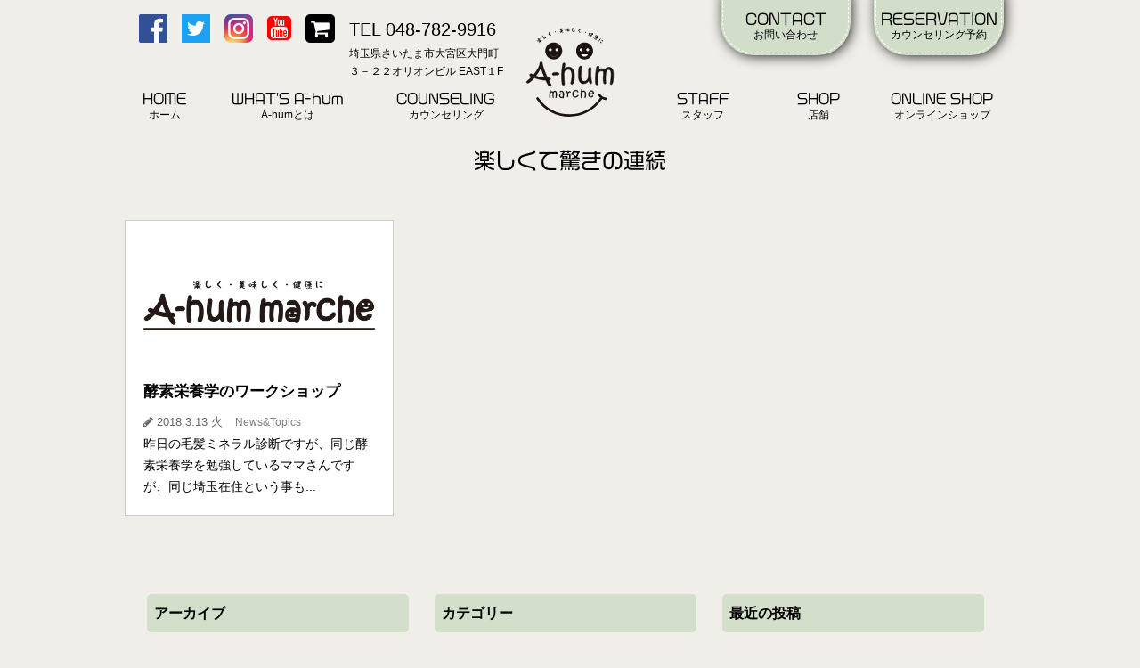

--- FILE ---
content_type: text/html; charset=UTF-8
request_url: https://link-man.co.jp/tag/%E6%A5%BD%E3%81%97%E3%81%8F%E3%81%A6%E9%A9%9A%E3%81%8D%E3%81%AE%E9%80%A3%E7%B6%9A/
body_size: 8952
content:
<!DOCTYPE html>
<html lang="ja">
<head>
	<meta charset="utf-8">
	<meta name="viewport" content="width=device-width, initial-scale=1.0">
	<meta name="format-detection" content="telephone=no">
	

	<link rel="apple-touch-icon" sizes="180x180" href="https://link-man.co.jp/wp-content/themes/ahummarche/apple-touch-icon.png">
	<link rel="icon" type="image/png" sizes="32x32" href="https://link-man.co.jp/wp-content/themes/ahummarche/favicon-32x32.png">
	<link rel="icon" type="image/png" sizes="16x16" href="https://link-man.co.jp/wp-content/themes/ahummarche/favicon-16x16.png">
	<link rel="manifest" href="https://link-man.co.jp/wp-content/themes/ahummarche/manifest.json">
	<link rel="mask-icon" href="https://link-man.co.jp/wp-content/themes/ahummarche/safari-pinned-tab.svg" color="#000000">
	<meta name="theme-color" content="#ffffff">
	<link rel="stylesheet" href="https://link-man.co.jp/wp-content/themes/ahummarche/style.css">
	<link rel="stylesheet" href="//maxcdn.bootstrapcdn.com/font-awesome/4.7.0/css/font-awesome.min.css">
	
		<!-- All in One SEO 4.5.9.2 - aioseo.com -->
		<title>楽しくて驚きの連続 - あうんまるしぇ A-hum marche</title>
		<meta name="robots" content="max-image-preview:large" />
		<link rel="canonical" href="https://link-man.co.jp/tag/%E6%A5%BD%E3%81%97%E3%81%8F%E3%81%A6%E9%A9%9A%E3%81%8D%E3%81%AE%E9%80%A3%E7%B6%9A/" />
		<meta name="generator" content="All in One SEO (AIOSEO) 4.5.9.2" />
		<script type="application/ld+json" class="aioseo-schema">
			{"@context":"https:\/\/schema.org","@graph":[{"@type":"BreadcrumbList","@id":"https:\/\/link-man.co.jp\/tag\/%E6%A5%BD%E3%81%97%E3%81%8F%E3%81%A6%E9%A9%9A%E3%81%8D%E3%81%AE%E9%80%A3%E7%B6%9A\/#breadcrumblist","itemListElement":[{"@type":"ListItem","@id":"https:\/\/link-man.co.jp\/#listItem","position":1,"name":"\u5bb6","item":"https:\/\/link-man.co.jp\/","nextItem":"https:\/\/link-man.co.jp\/tag\/%e6%a5%bd%e3%81%97%e3%81%8f%e3%81%a6%e9%a9%9a%e3%81%8d%e3%81%ae%e9%80%a3%e7%b6%9a\/#listItem"},{"@type":"ListItem","@id":"https:\/\/link-man.co.jp\/tag\/%e6%a5%bd%e3%81%97%e3%81%8f%e3%81%a6%e9%a9%9a%e3%81%8d%e3%81%ae%e9%80%a3%e7%b6%9a\/#listItem","position":2,"name":"\u697d\u3057\u304f\u3066\u9a5a\u304d\u306e\u9023\u7d9a","previousItem":"https:\/\/link-man.co.jp\/#listItem"}]},{"@type":"CollectionPage","@id":"https:\/\/link-man.co.jp\/tag\/%E6%A5%BD%E3%81%97%E3%81%8F%E3%81%A6%E9%A9%9A%E3%81%8D%E3%81%AE%E9%80%A3%E7%B6%9A\/#collectionpage","url":"https:\/\/link-man.co.jp\/tag\/%E6%A5%BD%E3%81%97%E3%81%8F%E3%81%A6%E9%A9%9A%E3%81%8D%E3%81%AE%E9%80%A3%E7%B6%9A\/","name":"\u697d\u3057\u304f\u3066\u9a5a\u304d\u306e\u9023\u7d9a - \u3042\u3046\u3093\u307e\u308b\u3057\u3047 A-hum marche","inLanguage":"ja","isPartOf":{"@id":"https:\/\/link-man.co.jp\/#website"},"breadcrumb":{"@id":"https:\/\/link-man.co.jp\/tag\/%E6%A5%BD%E3%81%97%E3%81%8F%E3%81%A6%E9%A9%9A%E3%81%8D%E3%81%AE%E9%80%A3%E7%B6%9A\/#breadcrumblist"}},{"@type":"Organization","@id":"https:\/\/link-man.co.jp\/#organization","name":"\u3042\u3046\u3093\u307e\u308b\u3057\u3047 A-hum marche","url":"https:\/\/link-man.co.jp\/"},{"@type":"WebSite","@id":"https:\/\/link-man.co.jp\/#website","url":"https:\/\/link-man.co.jp\/","name":"\u3042\u3046\u3093\u307e\u308b\u3057\u3047 A-hum marche","inLanguage":"ja","publisher":{"@id":"https:\/\/link-man.co.jp\/#organization"}}]}
		</script>
		<!-- All in One SEO -->

<link rel='dns-prefetch' href='//code.jquery.com' />
<link rel='stylesheet' id='wp-block-library-css' href='https://link-man.co.jp/wp-includes/css/dist/block-library/style.min.css?ver=6.3.7' type='text/css' media='all' />
<style id='classic-theme-styles-inline-css' type='text/css'>
/*! This file is auto-generated */
.wp-block-button__link{color:#fff;background-color:#32373c;border-radius:9999px;box-shadow:none;text-decoration:none;padding:calc(.667em + 2px) calc(1.333em + 2px);font-size:1.125em}.wp-block-file__button{background:#32373c;color:#fff;text-decoration:none}
</style>
<style id='global-styles-inline-css' type='text/css'>
body{--wp--preset--color--black: #000000;--wp--preset--color--cyan-bluish-gray: #abb8c3;--wp--preset--color--white: #ffffff;--wp--preset--color--pale-pink: #f78da7;--wp--preset--color--vivid-red: #cf2e2e;--wp--preset--color--luminous-vivid-orange: #ff6900;--wp--preset--color--luminous-vivid-amber: #fcb900;--wp--preset--color--light-green-cyan: #7bdcb5;--wp--preset--color--vivid-green-cyan: #00d084;--wp--preset--color--pale-cyan-blue: #8ed1fc;--wp--preset--color--vivid-cyan-blue: #0693e3;--wp--preset--color--vivid-purple: #9b51e0;--wp--preset--gradient--vivid-cyan-blue-to-vivid-purple: linear-gradient(135deg,rgba(6,147,227,1) 0%,rgb(155,81,224) 100%);--wp--preset--gradient--light-green-cyan-to-vivid-green-cyan: linear-gradient(135deg,rgb(122,220,180) 0%,rgb(0,208,130) 100%);--wp--preset--gradient--luminous-vivid-amber-to-luminous-vivid-orange: linear-gradient(135deg,rgba(252,185,0,1) 0%,rgba(255,105,0,1) 100%);--wp--preset--gradient--luminous-vivid-orange-to-vivid-red: linear-gradient(135deg,rgba(255,105,0,1) 0%,rgb(207,46,46) 100%);--wp--preset--gradient--very-light-gray-to-cyan-bluish-gray: linear-gradient(135deg,rgb(238,238,238) 0%,rgb(169,184,195) 100%);--wp--preset--gradient--cool-to-warm-spectrum: linear-gradient(135deg,rgb(74,234,220) 0%,rgb(151,120,209) 20%,rgb(207,42,186) 40%,rgb(238,44,130) 60%,rgb(251,105,98) 80%,rgb(254,248,76) 100%);--wp--preset--gradient--blush-light-purple: linear-gradient(135deg,rgb(255,206,236) 0%,rgb(152,150,240) 100%);--wp--preset--gradient--blush-bordeaux: linear-gradient(135deg,rgb(254,205,165) 0%,rgb(254,45,45) 50%,rgb(107,0,62) 100%);--wp--preset--gradient--luminous-dusk: linear-gradient(135deg,rgb(255,203,112) 0%,rgb(199,81,192) 50%,rgb(65,88,208) 100%);--wp--preset--gradient--pale-ocean: linear-gradient(135deg,rgb(255,245,203) 0%,rgb(182,227,212) 50%,rgb(51,167,181) 100%);--wp--preset--gradient--electric-grass: linear-gradient(135deg,rgb(202,248,128) 0%,rgb(113,206,126) 100%);--wp--preset--gradient--midnight: linear-gradient(135deg,rgb(2,3,129) 0%,rgb(40,116,252) 100%);--wp--preset--font-size--small: 13px;--wp--preset--font-size--medium: 20px;--wp--preset--font-size--large: 36px;--wp--preset--font-size--x-large: 42px;--wp--preset--spacing--20: 0.44rem;--wp--preset--spacing--30: 0.67rem;--wp--preset--spacing--40: 1rem;--wp--preset--spacing--50: 1.5rem;--wp--preset--spacing--60: 2.25rem;--wp--preset--spacing--70: 3.38rem;--wp--preset--spacing--80: 5.06rem;--wp--preset--shadow--natural: 6px 6px 9px rgba(0, 0, 0, 0.2);--wp--preset--shadow--deep: 12px 12px 50px rgba(0, 0, 0, 0.4);--wp--preset--shadow--sharp: 6px 6px 0px rgba(0, 0, 0, 0.2);--wp--preset--shadow--outlined: 6px 6px 0px -3px rgba(255, 255, 255, 1), 6px 6px rgba(0, 0, 0, 1);--wp--preset--shadow--crisp: 6px 6px 0px rgba(0, 0, 0, 1);}:where(.is-layout-flex){gap: 0.5em;}:where(.is-layout-grid){gap: 0.5em;}body .is-layout-flow > .alignleft{float: left;margin-inline-start: 0;margin-inline-end: 2em;}body .is-layout-flow > .alignright{float: right;margin-inline-start: 2em;margin-inline-end: 0;}body .is-layout-flow > .aligncenter{margin-left: auto !important;margin-right: auto !important;}body .is-layout-constrained > .alignleft{float: left;margin-inline-start: 0;margin-inline-end: 2em;}body .is-layout-constrained > .alignright{float: right;margin-inline-start: 2em;margin-inline-end: 0;}body .is-layout-constrained > .aligncenter{margin-left: auto !important;margin-right: auto !important;}body .is-layout-constrained > :where(:not(.alignleft):not(.alignright):not(.alignfull)){max-width: var(--wp--style--global--content-size);margin-left: auto !important;margin-right: auto !important;}body .is-layout-constrained > .alignwide{max-width: var(--wp--style--global--wide-size);}body .is-layout-flex{display: flex;}body .is-layout-flex{flex-wrap: wrap;align-items: center;}body .is-layout-flex > *{margin: 0;}body .is-layout-grid{display: grid;}body .is-layout-grid > *{margin: 0;}:where(.wp-block-columns.is-layout-flex){gap: 2em;}:where(.wp-block-columns.is-layout-grid){gap: 2em;}:where(.wp-block-post-template.is-layout-flex){gap: 1.25em;}:where(.wp-block-post-template.is-layout-grid){gap: 1.25em;}.has-black-color{color: var(--wp--preset--color--black) !important;}.has-cyan-bluish-gray-color{color: var(--wp--preset--color--cyan-bluish-gray) !important;}.has-white-color{color: var(--wp--preset--color--white) !important;}.has-pale-pink-color{color: var(--wp--preset--color--pale-pink) !important;}.has-vivid-red-color{color: var(--wp--preset--color--vivid-red) !important;}.has-luminous-vivid-orange-color{color: var(--wp--preset--color--luminous-vivid-orange) !important;}.has-luminous-vivid-amber-color{color: var(--wp--preset--color--luminous-vivid-amber) !important;}.has-light-green-cyan-color{color: var(--wp--preset--color--light-green-cyan) !important;}.has-vivid-green-cyan-color{color: var(--wp--preset--color--vivid-green-cyan) !important;}.has-pale-cyan-blue-color{color: var(--wp--preset--color--pale-cyan-blue) !important;}.has-vivid-cyan-blue-color{color: var(--wp--preset--color--vivid-cyan-blue) !important;}.has-vivid-purple-color{color: var(--wp--preset--color--vivid-purple) !important;}.has-black-background-color{background-color: var(--wp--preset--color--black) !important;}.has-cyan-bluish-gray-background-color{background-color: var(--wp--preset--color--cyan-bluish-gray) !important;}.has-white-background-color{background-color: var(--wp--preset--color--white) !important;}.has-pale-pink-background-color{background-color: var(--wp--preset--color--pale-pink) !important;}.has-vivid-red-background-color{background-color: var(--wp--preset--color--vivid-red) !important;}.has-luminous-vivid-orange-background-color{background-color: var(--wp--preset--color--luminous-vivid-orange) !important;}.has-luminous-vivid-amber-background-color{background-color: var(--wp--preset--color--luminous-vivid-amber) !important;}.has-light-green-cyan-background-color{background-color: var(--wp--preset--color--light-green-cyan) !important;}.has-vivid-green-cyan-background-color{background-color: var(--wp--preset--color--vivid-green-cyan) !important;}.has-pale-cyan-blue-background-color{background-color: var(--wp--preset--color--pale-cyan-blue) !important;}.has-vivid-cyan-blue-background-color{background-color: var(--wp--preset--color--vivid-cyan-blue) !important;}.has-vivid-purple-background-color{background-color: var(--wp--preset--color--vivid-purple) !important;}.has-black-border-color{border-color: var(--wp--preset--color--black) !important;}.has-cyan-bluish-gray-border-color{border-color: var(--wp--preset--color--cyan-bluish-gray) !important;}.has-white-border-color{border-color: var(--wp--preset--color--white) !important;}.has-pale-pink-border-color{border-color: var(--wp--preset--color--pale-pink) !important;}.has-vivid-red-border-color{border-color: var(--wp--preset--color--vivid-red) !important;}.has-luminous-vivid-orange-border-color{border-color: var(--wp--preset--color--luminous-vivid-orange) !important;}.has-luminous-vivid-amber-border-color{border-color: var(--wp--preset--color--luminous-vivid-amber) !important;}.has-light-green-cyan-border-color{border-color: var(--wp--preset--color--light-green-cyan) !important;}.has-vivid-green-cyan-border-color{border-color: var(--wp--preset--color--vivid-green-cyan) !important;}.has-pale-cyan-blue-border-color{border-color: var(--wp--preset--color--pale-cyan-blue) !important;}.has-vivid-cyan-blue-border-color{border-color: var(--wp--preset--color--vivid-cyan-blue) !important;}.has-vivid-purple-border-color{border-color: var(--wp--preset--color--vivid-purple) !important;}.has-vivid-cyan-blue-to-vivid-purple-gradient-background{background: var(--wp--preset--gradient--vivid-cyan-blue-to-vivid-purple) !important;}.has-light-green-cyan-to-vivid-green-cyan-gradient-background{background: var(--wp--preset--gradient--light-green-cyan-to-vivid-green-cyan) !important;}.has-luminous-vivid-amber-to-luminous-vivid-orange-gradient-background{background: var(--wp--preset--gradient--luminous-vivid-amber-to-luminous-vivid-orange) !important;}.has-luminous-vivid-orange-to-vivid-red-gradient-background{background: var(--wp--preset--gradient--luminous-vivid-orange-to-vivid-red) !important;}.has-very-light-gray-to-cyan-bluish-gray-gradient-background{background: var(--wp--preset--gradient--very-light-gray-to-cyan-bluish-gray) !important;}.has-cool-to-warm-spectrum-gradient-background{background: var(--wp--preset--gradient--cool-to-warm-spectrum) !important;}.has-blush-light-purple-gradient-background{background: var(--wp--preset--gradient--blush-light-purple) !important;}.has-blush-bordeaux-gradient-background{background: var(--wp--preset--gradient--blush-bordeaux) !important;}.has-luminous-dusk-gradient-background{background: var(--wp--preset--gradient--luminous-dusk) !important;}.has-pale-ocean-gradient-background{background: var(--wp--preset--gradient--pale-ocean) !important;}.has-electric-grass-gradient-background{background: var(--wp--preset--gradient--electric-grass) !important;}.has-midnight-gradient-background{background: var(--wp--preset--gradient--midnight) !important;}.has-small-font-size{font-size: var(--wp--preset--font-size--small) !important;}.has-medium-font-size{font-size: var(--wp--preset--font-size--medium) !important;}.has-large-font-size{font-size: var(--wp--preset--font-size--large) !important;}.has-x-large-font-size{font-size: var(--wp--preset--font-size--x-large) !important;}
.wp-block-navigation a:where(:not(.wp-element-button)){color: inherit;}
:where(.wp-block-post-template.is-layout-flex){gap: 1.25em;}:where(.wp-block-post-template.is-layout-grid){gap: 1.25em;}
:where(.wp-block-columns.is-layout-flex){gap: 2em;}:where(.wp-block-columns.is-layout-grid){gap: 2em;}
.wp-block-pullquote{font-size: 1.5em;line-height: 1.6;}
</style>
<link rel='stylesheet' id='biz-cal-style-css' href='https://link-man.co.jp/wp-content/plugins/biz-calendar/biz-cal.css?ver=2.2.0' type='text/css' media='all' />
<link rel='stylesheet' id='contact-form-7-css' href='https://link-man.co.jp/wp-content/plugins/contact-form-7/includes/css/styles.css?ver=5.9.3' type='text/css' media='all' />
<script type='text/javascript' src='https://code.jquery.com/jquery-2.1.3.min.js?ver=20171117' id='jquery-js'></script>
<script type='text/javascript' id='biz-cal-script-js-extra'>
/* <![CDATA[ */
var bizcalOptions = {"holiday_title":"\u5b9a\u4f11\u65e5","wed":"on","temp_holidays":"","temp_weekdays":"","eventday_title":"\u30a4\u30d9\u30f3\u30c8\u958b\u50ac\u65e5","eventday_url":"","eventdays":"","month_limit":"\u6307\u5b9a","nextmonthlimit":"12","prevmonthlimit":"3","plugindir":"https:\/\/link-man.co.jp\/wp-content\/plugins\/biz-calendar\/","national_holiday":""};
/* ]]> */
</script>
<script type='text/javascript' src='https://link-man.co.jp/wp-content/plugins/biz-calendar/calendar.js?ver=2.2.0' id='biz-cal-script-js'></script>
<style type="text/css">.recentcomments a{display:inline !important;padding:0 !important;margin:0 !important;}</style>
</head>
<body id="pagetop" class="archive tag tag-522">
	<header class="pcHeader">
		<div class="header-inner">
			<div id="headerTop">
				<div class="wrapbox">
					<h1><a href="https://link-man.co.jp"><img src="https://link-man.co.jp/wp-content/themes/ahummarche/images/logo.svg" width="100px" height="100px" alt="あうんまるしぇ A-hum marche"></a></h1>
					<div class="left">
						<ul>
							<li><a href="https://www.facebook.com/A-hum-marche-935687683250707/" target="_blank"><img src="https://link-man.co.jp/wp-content/themes/ahummarche/images/facebook.svg" width="32px" height="auto" alt="あうんまるしぇ facebookリンク"></a></li>
							<li><a href="https://twitter.com/hum_marche" target="_blank"><img src="https://link-man.co.jp/wp-content/themes/ahummarche/images/twitter.svg" width="32px" height="auto" alt="あうんまるしぇ twitterリンク"></a></li>
							<li><a href="https://www.instagram.com/ahummarche/" target="_blank"><img src="https://link-man.co.jp/wp-content/themes/ahummarche/images/instagram.png" width="32px" height="auto" alt="あうんまるしぇ Instagramリンク"></a></li>
							<li><a href="https://www.youtube.com/channel/UCWR0dT0TWilCY-o8FbX4BVQ" target="_blank"><i class="fa fa-2x fa-youtube-square" aria-hidden="true"></i></a>
							</li>
							<li><a href="https://linkman.thebase.in/" target="_blank"><i style="" class="fa fa-2x fa-shopping-cart" aria-hidden="true"></i></a>
							</li>
							<li>
								<p class="fs-20">TEL 048-782-9916</p>
								<p class="fs-12">埼玉県さいたま市大宮区大門町<br>３－２２オリオンビル EAST１F</p>
							</li>
						</ul>
					</div>
					<div class="right">
						<ul>
							<li class="bg-contact"><a class="vdl-logo-jr" href="https://link-man.co.jp/contact">CONTACT<span>お問い合わせ</span></li>
							<li class="bg-contact"><a class="vdl-logo-jr" href="https://link-man.co.jp/reservation">RESERVATION<span>カウンセリング予約</span></li>
						</ul>
					</div>
				</div>
			</div>
			<!--ヘッダーメニュー-->
			<div id="headerBottom">
				<!--メニューの設定-->
				<nav id="header-nav" class="header-nav"><ul id="menu-header-navi" class="menu"><li id="menu-item-85" class="navi-01 vdl-logo-jr menu-item menu-item-type-custom menu-item-object-custom menu-item-home menu-item-85"><a title="ホーム" href="//link-man.co.jp">HOME<span>ホーム</span></a></li>
<li id="menu-item-171" class="navi-02 vdl-logo-jr menu-item menu-item-type-post_type menu-item-object-page menu-item-171"><a title="A-humとは" href="https://link-man.co.jp/about/">WHAT'S A-hum<span>A-humとは</span></a></li>
<li id="menu-item-3544" class="navi-03 vdl-logo-jr menu-item menu-item-type-post_type menu-item-object-page menu-item-3544"><a title="カウンセリング" href="https://link-man.co.jp/counseling/">COUNSELING<span>カウンセリング</span></a></li>
<li id="menu-item-107" class="navi-04 vdl-logo-jr menu-item menu-item-type-post_type menu-item-object-page menu-item-107"><a title="スタッフ" href="https://link-man.co.jp/staff/">STAFF<span>スタッフ</span></a></li>
<li id="menu-item-36" class="navi-05 vdl-logo-jr menu-item menu-item-type-custom menu-item-object-custom menu-item-36"><a title="店舗" href="#shop">SHOP<span>店舗</span></a></li>
<li id="menu-item-499" class="navi-06 vdl-logo-jr menu-item menu-item-type-custom menu-item-object-custom menu-item-499"><a title="オンラインショップ" target="_blank" rel="noopener" href="https://linkman.thebase.in/">ONLINE SHOP<span>オンラインショップ</span></a></li>
</ul></nav>			</div>
		</div>
	</header>
	<header class="spHeader">
		<div class="wrapbox">
			<h1><a href="https://link-man.co.jp"><img src="https://link-man.co.jp/wp-content/themes/ahummarche/images/logo.svg" width="50px" height="50px" alt="あうんまるしぇ A-hum marche"></a></h1>
			<span class="btn-shopping"><a href="https://linkman.thebase.in/" target="_blank"><i style="" class="fa fa-2x fa-shopping-cart" aria-hidden="true"></i></a></span>
<!-- 
			<span class="btn-tel"><a href="tel:0487829916"><i class="fa fa-3x fa-mobile" aria-hidden="true"></i></a></span>
 -->
			<span class="btn-reservation"><a href="https://link-man.co.jp/reservation"><i class="fa fa-2x fa-calendar-check-o" aria-hidden="true"></i></a></span>
			<span class="btn-mail"><a href="https://link-man.co.jp/contact"><i class="fa fa-2x fa-envelope-o" aria-hidden="true"></i></a></span>
			<span class="btn"><span></span></span>
		</div>
		
		<div class="menu open">
			<!--メニューの設定-->
			<nav id="header-nav" class="header-nav"><ul id="menu-header-navi-1" class="menu"><li class="navi-01 vdl-logo-jr menu-item menu-item-type-custom menu-item-object-custom menu-item-home menu-item-85"><a title="ホーム" href="//link-man.co.jp">HOME<span>ホーム</span></a></li>
<li class="navi-02 vdl-logo-jr menu-item menu-item-type-post_type menu-item-object-page menu-item-171"><a title="A-humとは" href="https://link-man.co.jp/about/">WHAT'S A-hum<span>A-humとは</span></a></li>
<li class="navi-03 vdl-logo-jr menu-item menu-item-type-post_type menu-item-object-page menu-item-3544"><a title="カウンセリング" href="https://link-man.co.jp/counseling/">COUNSELING<span>カウンセリング</span></a></li>
<li class="navi-04 vdl-logo-jr menu-item menu-item-type-post_type menu-item-object-page menu-item-107"><a title="スタッフ" href="https://link-man.co.jp/staff/">STAFF<span>スタッフ</span></a></li>
<li class="navi-05 vdl-logo-jr menu-item menu-item-type-custom menu-item-object-custom menu-item-36"><a title="店舗" href="#shop">SHOP<span>店舗</span></a></li>
<li class="navi-06 vdl-logo-jr menu-item menu-item-type-custom menu-item-object-custom menu-item-499"><a title="オンラインショップ" target="_blank" rel="noopener" href="https://linkman.thebase.in/">ONLINE SHOP<span>オンラインショップ</span></a></li>
</ul></nav>		</div>
	</header>
<div class="container">
	<div class="contents">
		<h2 class="vdl-logo-jr category-title">楽しくて驚きの連続</h2>
		<div class="category-wrap">
				<!--kiji-listを呼び出し-->
		<article class="kiji-list post-696 post type-post status-publish format-standard hentry category-news tag-51 tag-116 tag-519 tag-522 tag-520 tag-521 tag-518">
		<a href="https://link-man.co.jp/news/%e9%85%b5%e7%b4%a0%e6%a0%84%e9%a4%8a%e5%ad%a6%e3%81%ae%e3%83%af%e3%83%bc%e3%82%af%e3%82%b7%e3%83%a7%e3%83%83%e3%83%97/">
		<!--画像を追加-->
				<img src="https://link-man.co.jp/wp-content/themes/ahummarche/images/default-image.png" class="object-fit-img" alt="a-hum marcheイメージ"/>
				<div class="text">
		<!--タイトル-->
		<h3>酵素栄養学のワークショップ</h3>
		<!--投稿日を表示-->
		<span class="kiji-date">
		<i class="fa fa-pencil"></i>
		<time datetime="2018-03-13">
		2018.3.13 火		</time>
		</span>
		<!--カテゴリ-->
				<span class="cat-data">
				News&amp;Topics				</span>
				<!--抜粋-->
		<p>昨日の毛髪ミネラル診断ですが、同じ酵素栄養学を勉強しているママさんですが、同じ埼玉在住という事も...</p>
		</div>
		</a>
		</article>
		<!--ループ終了-->
				</div>		
	</div>
	<div id="category-sidebar">
			<aside id="sidebar">
		<div class="sidebar-inner">
				<div id="archives-6" class="widget_archive sidebar-wrapper"><h4 class="sidebar-title">アーカイブ</h4>
			<ul>
					<li><a href='https://link-man.co.jp/2021/12/'>2021年12月</a></li>
	<li><a href='https://link-man.co.jp/2021/07/'>2021年7月</a></li>
	<li><a href='https://link-man.co.jp/2021/06/'>2021年6月</a></li>
	<li><a href='https://link-man.co.jp/2021/05/'>2021年5月</a></li>
	<li><a href='https://link-man.co.jp/2021/04/'>2021年4月</a></li>
	<li><a href='https://link-man.co.jp/2020/02/'>2020年2月</a></li>
	<li><a href='https://link-man.co.jp/2020/01/'>2020年1月</a></li>
	<li><a href='https://link-man.co.jp/2019/12/'>2019年12月</a></li>
	<li><a href='https://link-man.co.jp/2019/11/'>2019年11月</a></li>
	<li><a href='https://link-man.co.jp/2019/10/'>2019年10月</a></li>
	<li><a href='https://link-man.co.jp/2019/09/'>2019年9月</a></li>
	<li><a href='https://link-man.co.jp/2019/08/'>2019年8月</a></li>
	<li><a href='https://link-man.co.jp/2019/07/'>2019年7月</a></li>
	<li><a href='https://link-man.co.jp/2019/06/'>2019年6月</a></li>
	<li><a href='https://link-man.co.jp/2019/05/'>2019年5月</a></li>
	<li><a href='https://link-man.co.jp/2019/04/'>2019年4月</a></li>
	<li><a href='https://link-man.co.jp/2019/03/'>2019年3月</a></li>
	<li><a href='https://link-man.co.jp/2019/02/'>2019年2月</a></li>
	<li><a href='https://link-man.co.jp/2019/01/'>2019年1月</a></li>
	<li><a href='https://link-man.co.jp/2018/12/'>2018年12月</a></li>
	<li><a href='https://link-man.co.jp/2018/11/'>2018年11月</a></li>
	<li><a href='https://link-man.co.jp/2018/10/'>2018年10月</a></li>
	<li><a href='https://link-man.co.jp/2018/09/'>2018年9月</a></li>
	<li><a href='https://link-man.co.jp/2018/08/'>2018年8月</a></li>
	<li><a href='https://link-man.co.jp/2018/06/'>2018年6月</a></li>
	<li><a href='https://link-man.co.jp/2018/05/'>2018年5月</a></li>
	<li><a href='https://link-man.co.jp/2018/04/'>2018年4月</a></li>
	<li><a href='https://link-man.co.jp/2018/03/'>2018年3月</a></li>
	<li><a href='https://link-man.co.jp/2018/02/'>2018年2月</a></li>
	<li><a href='https://link-man.co.jp/2018/01/'>2018年1月</a></li>
	<li><a href='https://link-man.co.jp/2017/12/'>2017年12月</a></li>
			</ul>

			</div><div id="categories-3" class="widget_categories sidebar-wrapper"><h4 class="sidebar-title">カテゴリー</h4>
			<ul>
					<li class="cat-item cat-item-4"><a href="https://link-man.co.jp/category/news/">News&amp;Topics</a>
</li>
			</ul>

			</div>
		<div id="recent-posts-3" class="widget_recent_entries sidebar-wrapper">
		<h4 class="sidebar-title">最近の投稿</h4>
		<ul>
											<li>
					<a href="https://link-man.co.jp/news/%e5%b9%b4%e6%9c%ab%e5%b9%b4%e5%a7%8b%e5%96%b6%e6%a5%ad%e6%97%a5%e3%81%ae%e3%81%8a%e7%9f%a5%e3%82%89%e3%81%9b/">年末年始営業日のお知らせ</a>
									</li>
											<li>
					<a href="https://link-man.co.jp/news/%e8%b2%a9%e4%bf%83%e7%89%a9%e3%81%ae%e3%83%87%e3%82%b6%e3%82%a4%e3%83%b3%e5%88%b6%e4%bd%9c%e6%89%bf%e3%81%a3%e3%81%a6%e3%81%8a%e3%82%8a%e3%81%be%e3%81%99%e3%80%82/">販促物のデザイン制作を承ります。</a>
									</li>
											<li>
					<a href="https://link-man.co.jp/news/%e5%96%b6%e6%a5%ad%e6%99%82%e9%96%93%e5%a4%89%e6%9b%b4%e3%81%a8%e8%87%a8%e6%99%82%e4%bc%91%e6%a5%ad%e3%81%ae%e3%81%8a%e7%9f%a5%e3%82%89%e3%81%9b/">営業時間変更と臨時休業のお知らせ</a>
									</li>
											<li>
					<a href="https://link-man.co.jp/news/%e6%9c%80%e6%96%b0%e3%81%ae%e3%81%8a%e7%9f%a5%e3%82%89%e3%81%9b%e3%81%affacebook%e3%82%92%e3%81%94%e7%a2%ba%e8%aa%8d%e3%81%8f%e3%81%a0%e3%81%95%e3%81%84%e3%80%82/">最新のお知らせはFacebookをご確認ください。</a>
									</li>
											<li>
					<a href="https://link-man.co.jp/news/65%e5%96%b6%e6%a5%ad%e6%99%82%e9%96%93%e5%a4%89%e6%9b%b4%e3%81%ae%e3%81%8a%e7%9f%a5%e3%82%89%e3%81%9b/">6/5営業時間変更のお知らせ</a>
									</li>
					</ul>

		</div>		</div>	
	</aside>
	</div>
</div>
<section id="shop" class="shop-wrap">
	<div class="container">
		<div class="contents">
			<div class="shopInfo-wrap">
				<p>〒330-0846　埼玉県さいたま市大宮区大門町３－２２ オリオンビル EAST１F</p>
				<p>OPEN：10：00～19：00</p>
				<p>CLOSED：毎週水曜、ハッピーマンデー、年末年始</p>
				<p>電話：048-782-9916　</p>
				<p>Mail：<img src="https://link-man.co.jp/wp-content/themes/ahummarche/images/mailadd.png" alt="メールアドレス"></p>
				<p class="sns-area"><a class="f-sns" href="https://www.facebook.com/A-hum-marche-935687683250707/" target="_blank"><img src="https://link-man.co.jp/wp-content/themes/ahummarche/images/facebook.svg" width="32px" height="auto" alt="あうんまるしぇ facebookリンク"></a>
					<a class="f-sns" href="https://twitter.com/hum_marche" target="_blank"><img src="https://link-man.co.jp/wp-content/themes/ahummarche/images/twitter.svg" width="32px" height="auto" alt="あうんまるしぇ twitterリンク"></a>
					<a class="f-sns" href="https://www.instagram.com/ahummarche/" target="_blank"><img src="https://link-man.co.jp/wp-content/themes/ahummarche/images/instagram.png" width="32px" height="auto" alt="あうんまるしぇ Instagramリンク"></a>
					<!-- <a class="f-sns" href="https://www.youtube.com/channel/UCWR0dT0TWilCY-o8FbX4BVQ" target="_blank"><i class="fa fa-2x fa-youtube-square" aria-hidden="true" width="32px" height="auto"></i></a> -->
				</p>
				<p style="margin-top:14px;">【交通アクセス】</p>
				<p>ＪＲ京浜東北線 / 大宮駅 徒歩８分</p>
				<p>東武野田線 / 北大宮駅 徒歩１８分</p>
			</div>
			<div class="shopImages-wrap">
				<ul>
<!-- 					<li><img src="https://link-man.co.jp/wp-content/themes/ahummarche/images/no-image.png"></li>
					<li><img src="https://link-man.co.jp/wp-content/themes/ahummarche/images/no-image.png"></li>
					<li><img src="https://link-man.co.jp/wp-content/themes/ahummarche/images/no-image.png"></li>
 -->
					<li><img src="https://link-man.co.jp/wp-content/themes/ahummarche/images/footer-photo1.jpg" alt="あうんまるしぇ外観"></li>
					<li><img src="https://link-man.co.jp/wp-content/themes/ahummarche/images/footer-photo2.jpg"　alt="あうんまるしぇ内観1"></li>
					<li><img src="https://link-man.co.jp/wp-content/themes/ahummarche/images/footer-photo3.jpg" alt="あうんまるしぇ内観2"></li>
				</ul>
				<!-- オンラインショップ -->
 				<div class="online-shop-wrap">
					<a href="https://linkman.thebase.in/" target="_blank">
						<img src="https://link-man.co.jp/wp-content/themes/ahummarche/images/bnr-online-shop.jpg" alt="あうんまるしぇ オンラインショップはこちら">
					</a>
				</div>
			</div>
		</div>
	</div>
</section>
<iframe src="https://www.google.com/maps/embed?pb=!1m18!1m12!1m3!1d349.63694799684174!2d139.6292268359057!3d35.90702885407016!2m3!1f0!2f0!3f0!3m2!1i1024!2i768!4f13.1!3m3!1m2!1s0x6018c1400d67a9fb%3A0xaa66d464e482352c!2z44CSMzMwLTA4NDYg5Z-8546J55yM44GV44GE44Gf44G-5biC5aSn5a6u5Yy65aSn6ZaA55S677yT5LiB55uuIOOCquODquOCquODs-ODk-ODqw!5e0!3m2!1sja!2sjp!4v1511851293531" width="100%" height="300" frameborder="0" style="border:0" allowfullscreen></iframe>

<footer>
	<div class="footer-inner">
		<div class="footer-logo">
			<a href="https://link-man.co.jp"><img src="https://link-man.co.jp/wp-content/themes/ahummarche/images/f-logo.svg" alt="楽しく・美味しく・健康に A-hum marche"></a>
		</div>
		<!--メニューの設定-->
		<nav id="footer-nav" class="footer-nav"><ul id="menu-footer-navi" class="menu"><li id="menu-item-43" class="menu-item menu-item-type-custom menu-item-object-custom menu-item-home menu-item-43 has-image"><a href="//link-man.co.jp/"><span></span><img width="55" height="20" src="https://link-man.co.jp/wp-content/uploads/2017/11/f-menu-home.png" class="attachment-full size-full wp-post-image" alt="ホーム" decoding="async" title="ホーム" loading="lazy" /></a></li>
<li id="menu-item-172" class="menu-item menu-item-type-post_type menu-item-object-page menu-item-172 has-image"><a href="https://link-man.co.jp/about/"><span></span><img width="88" height="20" src="https://link-man.co.jp/wp-content/uploads/2017/11/f-menu-about.png" class="attachment-full size-full wp-post-image" alt="A-humとは" decoding="async" title="A-humとは" loading="lazy" /></a></li>
<li id="menu-item-47" class="menu-item menu-item-type-custom menu-item-object-custom menu-item-47 has-image"><a href="//link-man.co.jp/products"><span></span><img width="68" height="20" src="https://link-man.co.jp/wp-content/uploads/2017/11/f-menu-product.png" class="attachment-full size-full wp-post-image" alt="商品一覧" decoding="async" title="商品一覧" loading="lazy" /></a></li>
<li id="menu-item-143" class="menu-item menu-item-type-post_type menu-item-object-page menu-item-143 has-image"><a href="https://link-man.co.jp/staff/"><span></span><img width="63" height="20" src="https://link-man.co.jp/wp-content/uploads/2017/11/f-menu-staff.png" class="attachment-full size-full wp-post-image" alt="STAFF" decoding="async" title="STAFF" loading="lazy" /></a></li>
<li id="menu-item-51" class="menu-item menu-item-type-custom menu-item-object-custom menu-item-51 has-image"><a href="#shop"><span></span><img width="40" height="20" src="https://link-man.co.jp/wp-content/uploads/2017/11/f-menu-shop.png" class="attachment-full size-full wp-post-image" alt="店舗" decoding="async" title="店舗" loading="lazy" /></a></li>
<li id="menu-item-55" class="menu-item menu-item-type-post_type menu-item-object-page menu-item-55 has-image"><a href="https://link-man.co.jp/contact/"><span></span><img width="95" height="20" src="https://link-man.co.jp/wp-content/uploads/2017/11/f-menu-contact.png" class="attachment-full size-full wp-post-image" alt="お問い合わせ" decoding="async" title="お問い合わせ" loading="lazy" /></a></li>
</ul></nav>	</div>
	<div class="copyright">
		<p class="pagetop-position"><a class="pagetop" href="#pagetop"><img src="https://link-man.co.jp/wp-content/themes/ahummarche/images/pageTop.svg" alt="Page Top"></a></p>
		<p class="vdl-logo-jr">&copy;&nbsp;2017–2026&nbsp;A-hum marche</p>
	</div>
</footer>
<script type="text/javascript">
//メニュー表示
$('.open').each(function(){
    $(this).css("height",$(this).height()+"px");
});
$('.open').hide();
$('.btn').click(function () {
    $('.open').slideToggle('slow');
    $(this).toggleClass('on');
});

// #で始まるアンカーをクリックした場合に処理
$('a[href^=#]').click(function() {
  // スクロールの速度
  var speed = 400; // ミリ秒
  // アンカーの値取得
  var href= $(this).attr("href");
  // 移動先を取得
  var target = $(href == "#" || href == "" ? 'html' : href);
  // 固定ヘッダーの高さ
  var headerHeight = 76;
  // 移動先を数値で取得
  // ターゲットの座標からヘッダの高さ分引く;
  var position = target.offset().top - headerHeight; 
  // スムーススクロール
  $('body,html').animate({scrollTop:position}, speed, 'swing');
  return false;
});
//ページトップへ戻る
var pageTop = $('.pagetop');
pageTop.hide();
$(window).scroll(function () {
  if ($(this).scrollTop() > 600) {
    pageTop.fadeIn();
  } else {
    pageTop.fadeOut();
  }
});
$(function() {
	// Google Map Youtubeレスポンシブ対応
    var yt = $('<div class="yt-wrapper"></div>');
    var gmap = $('<div class="gmap"></div>');
    $('iframe[src*=youtube]').wrap(yt);
    $('iframe[src*=maps]').wrap(gmap);
});
</script>
<script src="https://use.typekit.net/tvb2kuj.js"></script>
<script>try{Typekit.load({ async: true });}catch(e){}</script>
<script type='text/javascript' src='https://link-man.co.jp/wp-content/plugins/contact-form-7/includes/swv/js/index.js?ver=5.9.3' id='swv-js'></script>
<script type='text/javascript' id='contact-form-7-js-extra'>
/* <![CDATA[ */
var wpcf7 = {"api":{"root":"https:\/\/link-man.co.jp\/wp-json\/","namespace":"contact-form-7\/v1"}};
/* ]]> */
</script>
<script type='text/javascript' src='https://link-man.co.jp/wp-content/plugins/contact-form-7/includes/js/index.js?ver=5.9.3' id='contact-form-7-js'></script>
<script type='text/javascript' src='https://www.google.com/recaptcha/api.js?render=6LeXCq0pAAAAAB7TG-gU6itWxa8t9SKeKFfg8qFD&#038;ver=3.0' id='google-recaptcha-js'></script>
<script type='text/javascript' src='https://link-man.co.jp/wp-includes/js/dist/vendor/wp-polyfill-inert.min.js?ver=3.1.2' id='wp-polyfill-inert-js'></script>
<script type='text/javascript' src='https://link-man.co.jp/wp-includes/js/dist/vendor/regenerator-runtime.min.js?ver=0.13.11' id='regenerator-runtime-js'></script>
<script type='text/javascript' src='https://link-man.co.jp/wp-includes/js/dist/vendor/wp-polyfill.min.js?ver=3.15.0' id='wp-polyfill-js'></script>
<script type='text/javascript' id='wpcf7-recaptcha-js-extra'>
/* <![CDATA[ */
var wpcf7_recaptcha = {"sitekey":"6LeXCq0pAAAAAB7TG-gU6itWxa8t9SKeKFfg8qFD","actions":{"homepage":"homepage","contactform":"contactform"}};
/* ]]> */
</script>
<script type='text/javascript' src='https://link-man.co.jp/wp-content/plugins/contact-form-7/modules/recaptcha/index.js?ver=5.9.3' id='wpcf7-recaptcha-js'></script>
<!-- Facebook Pageplugin -->
<div id="fb-root"></div>
<script async defer crossorigin="anonymous" src="https://connect.facebook.net/ja_JP/sdk.js#xfbml=1&version=v10.0" nonce="TnGkpR4E"></script>
</body>
</html>

--- FILE ---
content_type: text/html; charset=utf-8
request_url: https://www.google.com/recaptcha/api2/anchor?ar=1&k=6LeXCq0pAAAAAB7TG-gU6itWxa8t9SKeKFfg8qFD&co=aHR0cHM6Ly9saW5rLW1hbi5jby5qcDo0NDM.&hl=en&v=9TiwnJFHeuIw_s0wSd3fiKfN&size=invisible&anchor-ms=20000&execute-ms=30000&cb=l8pouklycztm
body_size: 47992
content:
<!DOCTYPE HTML><html dir="ltr" lang="en"><head><meta http-equiv="Content-Type" content="text/html; charset=UTF-8">
<meta http-equiv="X-UA-Compatible" content="IE=edge">
<title>reCAPTCHA</title>
<style type="text/css">
/* cyrillic-ext */
@font-face {
  font-family: 'Roboto';
  font-style: normal;
  font-weight: 400;
  font-stretch: 100%;
  src: url(//fonts.gstatic.com/s/roboto/v48/KFO7CnqEu92Fr1ME7kSn66aGLdTylUAMa3GUBHMdazTgWw.woff2) format('woff2');
  unicode-range: U+0460-052F, U+1C80-1C8A, U+20B4, U+2DE0-2DFF, U+A640-A69F, U+FE2E-FE2F;
}
/* cyrillic */
@font-face {
  font-family: 'Roboto';
  font-style: normal;
  font-weight: 400;
  font-stretch: 100%;
  src: url(//fonts.gstatic.com/s/roboto/v48/KFO7CnqEu92Fr1ME7kSn66aGLdTylUAMa3iUBHMdazTgWw.woff2) format('woff2');
  unicode-range: U+0301, U+0400-045F, U+0490-0491, U+04B0-04B1, U+2116;
}
/* greek-ext */
@font-face {
  font-family: 'Roboto';
  font-style: normal;
  font-weight: 400;
  font-stretch: 100%;
  src: url(//fonts.gstatic.com/s/roboto/v48/KFO7CnqEu92Fr1ME7kSn66aGLdTylUAMa3CUBHMdazTgWw.woff2) format('woff2');
  unicode-range: U+1F00-1FFF;
}
/* greek */
@font-face {
  font-family: 'Roboto';
  font-style: normal;
  font-weight: 400;
  font-stretch: 100%;
  src: url(//fonts.gstatic.com/s/roboto/v48/KFO7CnqEu92Fr1ME7kSn66aGLdTylUAMa3-UBHMdazTgWw.woff2) format('woff2');
  unicode-range: U+0370-0377, U+037A-037F, U+0384-038A, U+038C, U+038E-03A1, U+03A3-03FF;
}
/* math */
@font-face {
  font-family: 'Roboto';
  font-style: normal;
  font-weight: 400;
  font-stretch: 100%;
  src: url(//fonts.gstatic.com/s/roboto/v48/KFO7CnqEu92Fr1ME7kSn66aGLdTylUAMawCUBHMdazTgWw.woff2) format('woff2');
  unicode-range: U+0302-0303, U+0305, U+0307-0308, U+0310, U+0312, U+0315, U+031A, U+0326-0327, U+032C, U+032F-0330, U+0332-0333, U+0338, U+033A, U+0346, U+034D, U+0391-03A1, U+03A3-03A9, U+03B1-03C9, U+03D1, U+03D5-03D6, U+03F0-03F1, U+03F4-03F5, U+2016-2017, U+2034-2038, U+203C, U+2040, U+2043, U+2047, U+2050, U+2057, U+205F, U+2070-2071, U+2074-208E, U+2090-209C, U+20D0-20DC, U+20E1, U+20E5-20EF, U+2100-2112, U+2114-2115, U+2117-2121, U+2123-214F, U+2190, U+2192, U+2194-21AE, U+21B0-21E5, U+21F1-21F2, U+21F4-2211, U+2213-2214, U+2216-22FF, U+2308-230B, U+2310, U+2319, U+231C-2321, U+2336-237A, U+237C, U+2395, U+239B-23B7, U+23D0, U+23DC-23E1, U+2474-2475, U+25AF, U+25B3, U+25B7, U+25BD, U+25C1, U+25CA, U+25CC, U+25FB, U+266D-266F, U+27C0-27FF, U+2900-2AFF, U+2B0E-2B11, U+2B30-2B4C, U+2BFE, U+3030, U+FF5B, U+FF5D, U+1D400-1D7FF, U+1EE00-1EEFF;
}
/* symbols */
@font-face {
  font-family: 'Roboto';
  font-style: normal;
  font-weight: 400;
  font-stretch: 100%;
  src: url(//fonts.gstatic.com/s/roboto/v48/KFO7CnqEu92Fr1ME7kSn66aGLdTylUAMaxKUBHMdazTgWw.woff2) format('woff2');
  unicode-range: U+0001-000C, U+000E-001F, U+007F-009F, U+20DD-20E0, U+20E2-20E4, U+2150-218F, U+2190, U+2192, U+2194-2199, U+21AF, U+21E6-21F0, U+21F3, U+2218-2219, U+2299, U+22C4-22C6, U+2300-243F, U+2440-244A, U+2460-24FF, U+25A0-27BF, U+2800-28FF, U+2921-2922, U+2981, U+29BF, U+29EB, U+2B00-2BFF, U+4DC0-4DFF, U+FFF9-FFFB, U+10140-1018E, U+10190-1019C, U+101A0, U+101D0-101FD, U+102E0-102FB, U+10E60-10E7E, U+1D2C0-1D2D3, U+1D2E0-1D37F, U+1F000-1F0FF, U+1F100-1F1AD, U+1F1E6-1F1FF, U+1F30D-1F30F, U+1F315, U+1F31C, U+1F31E, U+1F320-1F32C, U+1F336, U+1F378, U+1F37D, U+1F382, U+1F393-1F39F, U+1F3A7-1F3A8, U+1F3AC-1F3AF, U+1F3C2, U+1F3C4-1F3C6, U+1F3CA-1F3CE, U+1F3D4-1F3E0, U+1F3ED, U+1F3F1-1F3F3, U+1F3F5-1F3F7, U+1F408, U+1F415, U+1F41F, U+1F426, U+1F43F, U+1F441-1F442, U+1F444, U+1F446-1F449, U+1F44C-1F44E, U+1F453, U+1F46A, U+1F47D, U+1F4A3, U+1F4B0, U+1F4B3, U+1F4B9, U+1F4BB, U+1F4BF, U+1F4C8-1F4CB, U+1F4D6, U+1F4DA, U+1F4DF, U+1F4E3-1F4E6, U+1F4EA-1F4ED, U+1F4F7, U+1F4F9-1F4FB, U+1F4FD-1F4FE, U+1F503, U+1F507-1F50B, U+1F50D, U+1F512-1F513, U+1F53E-1F54A, U+1F54F-1F5FA, U+1F610, U+1F650-1F67F, U+1F687, U+1F68D, U+1F691, U+1F694, U+1F698, U+1F6AD, U+1F6B2, U+1F6B9-1F6BA, U+1F6BC, U+1F6C6-1F6CF, U+1F6D3-1F6D7, U+1F6E0-1F6EA, U+1F6F0-1F6F3, U+1F6F7-1F6FC, U+1F700-1F7FF, U+1F800-1F80B, U+1F810-1F847, U+1F850-1F859, U+1F860-1F887, U+1F890-1F8AD, U+1F8B0-1F8BB, U+1F8C0-1F8C1, U+1F900-1F90B, U+1F93B, U+1F946, U+1F984, U+1F996, U+1F9E9, U+1FA00-1FA6F, U+1FA70-1FA7C, U+1FA80-1FA89, U+1FA8F-1FAC6, U+1FACE-1FADC, U+1FADF-1FAE9, U+1FAF0-1FAF8, U+1FB00-1FBFF;
}
/* vietnamese */
@font-face {
  font-family: 'Roboto';
  font-style: normal;
  font-weight: 400;
  font-stretch: 100%;
  src: url(//fonts.gstatic.com/s/roboto/v48/KFO7CnqEu92Fr1ME7kSn66aGLdTylUAMa3OUBHMdazTgWw.woff2) format('woff2');
  unicode-range: U+0102-0103, U+0110-0111, U+0128-0129, U+0168-0169, U+01A0-01A1, U+01AF-01B0, U+0300-0301, U+0303-0304, U+0308-0309, U+0323, U+0329, U+1EA0-1EF9, U+20AB;
}
/* latin-ext */
@font-face {
  font-family: 'Roboto';
  font-style: normal;
  font-weight: 400;
  font-stretch: 100%;
  src: url(//fonts.gstatic.com/s/roboto/v48/KFO7CnqEu92Fr1ME7kSn66aGLdTylUAMa3KUBHMdazTgWw.woff2) format('woff2');
  unicode-range: U+0100-02BA, U+02BD-02C5, U+02C7-02CC, U+02CE-02D7, U+02DD-02FF, U+0304, U+0308, U+0329, U+1D00-1DBF, U+1E00-1E9F, U+1EF2-1EFF, U+2020, U+20A0-20AB, U+20AD-20C0, U+2113, U+2C60-2C7F, U+A720-A7FF;
}
/* latin */
@font-face {
  font-family: 'Roboto';
  font-style: normal;
  font-weight: 400;
  font-stretch: 100%;
  src: url(//fonts.gstatic.com/s/roboto/v48/KFO7CnqEu92Fr1ME7kSn66aGLdTylUAMa3yUBHMdazQ.woff2) format('woff2');
  unicode-range: U+0000-00FF, U+0131, U+0152-0153, U+02BB-02BC, U+02C6, U+02DA, U+02DC, U+0304, U+0308, U+0329, U+2000-206F, U+20AC, U+2122, U+2191, U+2193, U+2212, U+2215, U+FEFF, U+FFFD;
}
/* cyrillic-ext */
@font-face {
  font-family: 'Roboto';
  font-style: normal;
  font-weight: 500;
  font-stretch: 100%;
  src: url(//fonts.gstatic.com/s/roboto/v48/KFO7CnqEu92Fr1ME7kSn66aGLdTylUAMa3GUBHMdazTgWw.woff2) format('woff2');
  unicode-range: U+0460-052F, U+1C80-1C8A, U+20B4, U+2DE0-2DFF, U+A640-A69F, U+FE2E-FE2F;
}
/* cyrillic */
@font-face {
  font-family: 'Roboto';
  font-style: normal;
  font-weight: 500;
  font-stretch: 100%;
  src: url(//fonts.gstatic.com/s/roboto/v48/KFO7CnqEu92Fr1ME7kSn66aGLdTylUAMa3iUBHMdazTgWw.woff2) format('woff2');
  unicode-range: U+0301, U+0400-045F, U+0490-0491, U+04B0-04B1, U+2116;
}
/* greek-ext */
@font-face {
  font-family: 'Roboto';
  font-style: normal;
  font-weight: 500;
  font-stretch: 100%;
  src: url(//fonts.gstatic.com/s/roboto/v48/KFO7CnqEu92Fr1ME7kSn66aGLdTylUAMa3CUBHMdazTgWw.woff2) format('woff2');
  unicode-range: U+1F00-1FFF;
}
/* greek */
@font-face {
  font-family: 'Roboto';
  font-style: normal;
  font-weight: 500;
  font-stretch: 100%;
  src: url(//fonts.gstatic.com/s/roboto/v48/KFO7CnqEu92Fr1ME7kSn66aGLdTylUAMa3-UBHMdazTgWw.woff2) format('woff2');
  unicode-range: U+0370-0377, U+037A-037F, U+0384-038A, U+038C, U+038E-03A1, U+03A3-03FF;
}
/* math */
@font-face {
  font-family: 'Roboto';
  font-style: normal;
  font-weight: 500;
  font-stretch: 100%;
  src: url(//fonts.gstatic.com/s/roboto/v48/KFO7CnqEu92Fr1ME7kSn66aGLdTylUAMawCUBHMdazTgWw.woff2) format('woff2');
  unicode-range: U+0302-0303, U+0305, U+0307-0308, U+0310, U+0312, U+0315, U+031A, U+0326-0327, U+032C, U+032F-0330, U+0332-0333, U+0338, U+033A, U+0346, U+034D, U+0391-03A1, U+03A3-03A9, U+03B1-03C9, U+03D1, U+03D5-03D6, U+03F0-03F1, U+03F4-03F5, U+2016-2017, U+2034-2038, U+203C, U+2040, U+2043, U+2047, U+2050, U+2057, U+205F, U+2070-2071, U+2074-208E, U+2090-209C, U+20D0-20DC, U+20E1, U+20E5-20EF, U+2100-2112, U+2114-2115, U+2117-2121, U+2123-214F, U+2190, U+2192, U+2194-21AE, U+21B0-21E5, U+21F1-21F2, U+21F4-2211, U+2213-2214, U+2216-22FF, U+2308-230B, U+2310, U+2319, U+231C-2321, U+2336-237A, U+237C, U+2395, U+239B-23B7, U+23D0, U+23DC-23E1, U+2474-2475, U+25AF, U+25B3, U+25B7, U+25BD, U+25C1, U+25CA, U+25CC, U+25FB, U+266D-266F, U+27C0-27FF, U+2900-2AFF, U+2B0E-2B11, U+2B30-2B4C, U+2BFE, U+3030, U+FF5B, U+FF5D, U+1D400-1D7FF, U+1EE00-1EEFF;
}
/* symbols */
@font-face {
  font-family: 'Roboto';
  font-style: normal;
  font-weight: 500;
  font-stretch: 100%;
  src: url(//fonts.gstatic.com/s/roboto/v48/KFO7CnqEu92Fr1ME7kSn66aGLdTylUAMaxKUBHMdazTgWw.woff2) format('woff2');
  unicode-range: U+0001-000C, U+000E-001F, U+007F-009F, U+20DD-20E0, U+20E2-20E4, U+2150-218F, U+2190, U+2192, U+2194-2199, U+21AF, U+21E6-21F0, U+21F3, U+2218-2219, U+2299, U+22C4-22C6, U+2300-243F, U+2440-244A, U+2460-24FF, U+25A0-27BF, U+2800-28FF, U+2921-2922, U+2981, U+29BF, U+29EB, U+2B00-2BFF, U+4DC0-4DFF, U+FFF9-FFFB, U+10140-1018E, U+10190-1019C, U+101A0, U+101D0-101FD, U+102E0-102FB, U+10E60-10E7E, U+1D2C0-1D2D3, U+1D2E0-1D37F, U+1F000-1F0FF, U+1F100-1F1AD, U+1F1E6-1F1FF, U+1F30D-1F30F, U+1F315, U+1F31C, U+1F31E, U+1F320-1F32C, U+1F336, U+1F378, U+1F37D, U+1F382, U+1F393-1F39F, U+1F3A7-1F3A8, U+1F3AC-1F3AF, U+1F3C2, U+1F3C4-1F3C6, U+1F3CA-1F3CE, U+1F3D4-1F3E0, U+1F3ED, U+1F3F1-1F3F3, U+1F3F5-1F3F7, U+1F408, U+1F415, U+1F41F, U+1F426, U+1F43F, U+1F441-1F442, U+1F444, U+1F446-1F449, U+1F44C-1F44E, U+1F453, U+1F46A, U+1F47D, U+1F4A3, U+1F4B0, U+1F4B3, U+1F4B9, U+1F4BB, U+1F4BF, U+1F4C8-1F4CB, U+1F4D6, U+1F4DA, U+1F4DF, U+1F4E3-1F4E6, U+1F4EA-1F4ED, U+1F4F7, U+1F4F9-1F4FB, U+1F4FD-1F4FE, U+1F503, U+1F507-1F50B, U+1F50D, U+1F512-1F513, U+1F53E-1F54A, U+1F54F-1F5FA, U+1F610, U+1F650-1F67F, U+1F687, U+1F68D, U+1F691, U+1F694, U+1F698, U+1F6AD, U+1F6B2, U+1F6B9-1F6BA, U+1F6BC, U+1F6C6-1F6CF, U+1F6D3-1F6D7, U+1F6E0-1F6EA, U+1F6F0-1F6F3, U+1F6F7-1F6FC, U+1F700-1F7FF, U+1F800-1F80B, U+1F810-1F847, U+1F850-1F859, U+1F860-1F887, U+1F890-1F8AD, U+1F8B0-1F8BB, U+1F8C0-1F8C1, U+1F900-1F90B, U+1F93B, U+1F946, U+1F984, U+1F996, U+1F9E9, U+1FA00-1FA6F, U+1FA70-1FA7C, U+1FA80-1FA89, U+1FA8F-1FAC6, U+1FACE-1FADC, U+1FADF-1FAE9, U+1FAF0-1FAF8, U+1FB00-1FBFF;
}
/* vietnamese */
@font-face {
  font-family: 'Roboto';
  font-style: normal;
  font-weight: 500;
  font-stretch: 100%;
  src: url(//fonts.gstatic.com/s/roboto/v48/KFO7CnqEu92Fr1ME7kSn66aGLdTylUAMa3OUBHMdazTgWw.woff2) format('woff2');
  unicode-range: U+0102-0103, U+0110-0111, U+0128-0129, U+0168-0169, U+01A0-01A1, U+01AF-01B0, U+0300-0301, U+0303-0304, U+0308-0309, U+0323, U+0329, U+1EA0-1EF9, U+20AB;
}
/* latin-ext */
@font-face {
  font-family: 'Roboto';
  font-style: normal;
  font-weight: 500;
  font-stretch: 100%;
  src: url(//fonts.gstatic.com/s/roboto/v48/KFO7CnqEu92Fr1ME7kSn66aGLdTylUAMa3KUBHMdazTgWw.woff2) format('woff2');
  unicode-range: U+0100-02BA, U+02BD-02C5, U+02C7-02CC, U+02CE-02D7, U+02DD-02FF, U+0304, U+0308, U+0329, U+1D00-1DBF, U+1E00-1E9F, U+1EF2-1EFF, U+2020, U+20A0-20AB, U+20AD-20C0, U+2113, U+2C60-2C7F, U+A720-A7FF;
}
/* latin */
@font-face {
  font-family: 'Roboto';
  font-style: normal;
  font-weight: 500;
  font-stretch: 100%;
  src: url(//fonts.gstatic.com/s/roboto/v48/KFO7CnqEu92Fr1ME7kSn66aGLdTylUAMa3yUBHMdazQ.woff2) format('woff2');
  unicode-range: U+0000-00FF, U+0131, U+0152-0153, U+02BB-02BC, U+02C6, U+02DA, U+02DC, U+0304, U+0308, U+0329, U+2000-206F, U+20AC, U+2122, U+2191, U+2193, U+2212, U+2215, U+FEFF, U+FFFD;
}
/* cyrillic-ext */
@font-face {
  font-family: 'Roboto';
  font-style: normal;
  font-weight: 900;
  font-stretch: 100%;
  src: url(//fonts.gstatic.com/s/roboto/v48/KFO7CnqEu92Fr1ME7kSn66aGLdTylUAMa3GUBHMdazTgWw.woff2) format('woff2');
  unicode-range: U+0460-052F, U+1C80-1C8A, U+20B4, U+2DE0-2DFF, U+A640-A69F, U+FE2E-FE2F;
}
/* cyrillic */
@font-face {
  font-family: 'Roboto';
  font-style: normal;
  font-weight: 900;
  font-stretch: 100%;
  src: url(//fonts.gstatic.com/s/roboto/v48/KFO7CnqEu92Fr1ME7kSn66aGLdTylUAMa3iUBHMdazTgWw.woff2) format('woff2');
  unicode-range: U+0301, U+0400-045F, U+0490-0491, U+04B0-04B1, U+2116;
}
/* greek-ext */
@font-face {
  font-family: 'Roboto';
  font-style: normal;
  font-weight: 900;
  font-stretch: 100%;
  src: url(//fonts.gstatic.com/s/roboto/v48/KFO7CnqEu92Fr1ME7kSn66aGLdTylUAMa3CUBHMdazTgWw.woff2) format('woff2');
  unicode-range: U+1F00-1FFF;
}
/* greek */
@font-face {
  font-family: 'Roboto';
  font-style: normal;
  font-weight: 900;
  font-stretch: 100%;
  src: url(//fonts.gstatic.com/s/roboto/v48/KFO7CnqEu92Fr1ME7kSn66aGLdTylUAMa3-UBHMdazTgWw.woff2) format('woff2');
  unicode-range: U+0370-0377, U+037A-037F, U+0384-038A, U+038C, U+038E-03A1, U+03A3-03FF;
}
/* math */
@font-face {
  font-family: 'Roboto';
  font-style: normal;
  font-weight: 900;
  font-stretch: 100%;
  src: url(//fonts.gstatic.com/s/roboto/v48/KFO7CnqEu92Fr1ME7kSn66aGLdTylUAMawCUBHMdazTgWw.woff2) format('woff2');
  unicode-range: U+0302-0303, U+0305, U+0307-0308, U+0310, U+0312, U+0315, U+031A, U+0326-0327, U+032C, U+032F-0330, U+0332-0333, U+0338, U+033A, U+0346, U+034D, U+0391-03A1, U+03A3-03A9, U+03B1-03C9, U+03D1, U+03D5-03D6, U+03F0-03F1, U+03F4-03F5, U+2016-2017, U+2034-2038, U+203C, U+2040, U+2043, U+2047, U+2050, U+2057, U+205F, U+2070-2071, U+2074-208E, U+2090-209C, U+20D0-20DC, U+20E1, U+20E5-20EF, U+2100-2112, U+2114-2115, U+2117-2121, U+2123-214F, U+2190, U+2192, U+2194-21AE, U+21B0-21E5, U+21F1-21F2, U+21F4-2211, U+2213-2214, U+2216-22FF, U+2308-230B, U+2310, U+2319, U+231C-2321, U+2336-237A, U+237C, U+2395, U+239B-23B7, U+23D0, U+23DC-23E1, U+2474-2475, U+25AF, U+25B3, U+25B7, U+25BD, U+25C1, U+25CA, U+25CC, U+25FB, U+266D-266F, U+27C0-27FF, U+2900-2AFF, U+2B0E-2B11, U+2B30-2B4C, U+2BFE, U+3030, U+FF5B, U+FF5D, U+1D400-1D7FF, U+1EE00-1EEFF;
}
/* symbols */
@font-face {
  font-family: 'Roboto';
  font-style: normal;
  font-weight: 900;
  font-stretch: 100%;
  src: url(//fonts.gstatic.com/s/roboto/v48/KFO7CnqEu92Fr1ME7kSn66aGLdTylUAMaxKUBHMdazTgWw.woff2) format('woff2');
  unicode-range: U+0001-000C, U+000E-001F, U+007F-009F, U+20DD-20E0, U+20E2-20E4, U+2150-218F, U+2190, U+2192, U+2194-2199, U+21AF, U+21E6-21F0, U+21F3, U+2218-2219, U+2299, U+22C4-22C6, U+2300-243F, U+2440-244A, U+2460-24FF, U+25A0-27BF, U+2800-28FF, U+2921-2922, U+2981, U+29BF, U+29EB, U+2B00-2BFF, U+4DC0-4DFF, U+FFF9-FFFB, U+10140-1018E, U+10190-1019C, U+101A0, U+101D0-101FD, U+102E0-102FB, U+10E60-10E7E, U+1D2C0-1D2D3, U+1D2E0-1D37F, U+1F000-1F0FF, U+1F100-1F1AD, U+1F1E6-1F1FF, U+1F30D-1F30F, U+1F315, U+1F31C, U+1F31E, U+1F320-1F32C, U+1F336, U+1F378, U+1F37D, U+1F382, U+1F393-1F39F, U+1F3A7-1F3A8, U+1F3AC-1F3AF, U+1F3C2, U+1F3C4-1F3C6, U+1F3CA-1F3CE, U+1F3D4-1F3E0, U+1F3ED, U+1F3F1-1F3F3, U+1F3F5-1F3F7, U+1F408, U+1F415, U+1F41F, U+1F426, U+1F43F, U+1F441-1F442, U+1F444, U+1F446-1F449, U+1F44C-1F44E, U+1F453, U+1F46A, U+1F47D, U+1F4A3, U+1F4B0, U+1F4B3, U+1F4B9, U+1F4BB, U+1F4BF, U+1F4C8-1F4CB, U+1F4D6, U+1F4DA, U+1F4DF, U+1F4E3-1F4E6, U+1F4EA-1F4ED, U+1F4F7, U+1F4F9-1F4FB, U+1F4FD-1F4FE, U+1F503, U+1F507-1F50B, U+1F50D, U+1F512-1F513, U+1F53E-1F54A, U+1F54F-1F5FA, U+1F610, U+1F650-1F67F, U+1F687, U+1F68D, U+1F691, U+1F694, U+1F698, U+1F6AD, U+1F6B2, U+1F6B9-1F6BA, U+1F6BC, U+1F6C6-1F6CF, U+1F6D3-1F6D7, U+1F6E0-1F6EA, U+1F6F0-1F6F3, U+1F6F7-1F6FC, U+1F700-1F7FF, U+1F800-1F80B, U+1F810-1F847, U+1F850-1F859, U+1F860-1F887, U+1F890-1F8AD, U+1F8B0-1F8BB, U+1F8C0-1F8C1, U+1F900-1F90B, U+1F93B, U+1F946, U+1F984, U+1F996, U+1F9E9, U+1FA00-1FA6F, U+1FA70-1FA7C, U+1FA80-1FA89, U+1FA8F-1FAC6, U+1FACE-1FADC, U+1FADF-1FAE9, U+1FAF0-1FAF8, U+1FB00-1FBFF;
}
/* vietnamese */
@font-face {
  font-family: 'Roboto';
  font-style: normal;
  font-weight: 900;
  font-stretch: 100%;
  src: url(//fonts.gstatic.com/s/roboto/v48/KFO7CnqEu92Fr1ME7kSn66aGLdTylUAMa3OUBHMdazTgWw.woff2) format('woff2');
  unicode-range: U+0102-0103, U+0110-0111, U+0128-0129, U+0168-0169, U+01A0-01A1, U+01AF-01B0, U+0300-0301, U+0303-0304, U+0308-0309, U+0323, U+0329, U+1EA0-1EF9, U+20AB;
}
/* latin-ext */
@font-face {
  font-family: 'Roboto';
  font-style: normal;
  font-weight: 900;
  font-stretch: 100%;
  src: url(//fonts.gstatic.com/s/roboto/v48/KFO7CnqEu92Fr1ME7kSn66aGLdTylUAMa3KUBHMdazTgWw.woff2) format('woff2');
  unicode-range: U+0100-02BA, U+02BD-02C5, U+02C7-02CC, U+02CE-02D7, U+02DD-02FF, U+0304, U+0308, U+0329, U+1D00-1DBF, U+1E00-1E9F, U+1EF2-1EFF, U+2020, U+20A0-20AB, U+20AD-20C0, U+2113, U+2C60-2C7F, U+A720-A7FF;
}
/* latin */
@font-face {
  font-family: 'Roboto';
  font-style: normal;
  font-weight: 900;
  font-stretch: 100%;
  src: url(//fonts.gstatic.com/s/roboto/v48/KFO7CnqEu92Fr1ME7kSn66aGLdTylUAMa3yUBHMdazQ.woff2) format('woff2');
  unicode-range: U+0000-00FF, U+0131, U+0152-0153, U+02BB-02BC, U+02C6, U+02DA, U+02DC, U+0304, U+0308, U+0329, U+2000-206F, U+20AC, U+2122, U+2191, U+2193, U+2212, U+2215, U+FEFF, U+FFFD;
}

</style>
<link rel="stylesheet" type="text/css" href="https://www.gstatic.com/recaptcha/releases/9TiwnJFHeuIw_s0wSd3fiKfN/styles__ltr.css">
<script nonce="hI2kXECo5nA6EGlYoOofNA" type="text/javascript">window['__recaptcha_api'] = 'https://www.google.com/recaptcha/api2/';</script>
<script type="text/javascript" src="https://www.gstatic.com/recaptcha/releases/9TiwnJFHeuIw_s0wSd3fiKfN/recaptcha__en.js" nonce="hI2kXECo5nA6EGlYoOofNA">
      
    </script></head>
<body><div id="rc-anchor-alert" class="rc-anchor-alert"></div>
<input type="hidden" id="recaptcha-token" value="[base64]">
<script type="text/javascript" nonce="hI2kXECo5nA6EGlYoOofNA">
      recaptcha.anchor.Main.init("[\x22ainput\x22,[\x22bgdata\x22,\x22\x22,\[base64]/[base64]/[base64]/KE4oMTI0LHYsdi5HKSxMWihsLHYpKTpOKDEyNCx2LGwpLFYpLHYpLFQpKSxGKDE3MSx2KX0scjc9ZnVuY3Rpb24obCl7cmV0dXJuIGx9LEM9ZnVuY3Rpb24obCxWLHYpe04odixsLFYpLFZbYWtdPTI3OTZ9LG49ZnVuY3Rpb24obCxWKXtWLlg9KChWLlg/[base64]/[base64]/[base64]/[base64]/[base64]/[base64]/[base64]/[base64]/[base64]/[base64]/[base64]\\u003d\x22,\[base64]\x22,\x22KcOWe8KgYMKCdsOjDjpLW8ONw5LDtMOowqvCpcKHbUtYbMKAUX1PwrDDgMKvwrPCjMKSB8OPGA5WVAYJWXtSW8OqUMKZwojCpsKWwqgrw77CqMOtw6RRfcOeYcOZbsOdw6wew5/ChMOvwobDsMOswrQDJUPCqEbChcORcXnCp8K1w57DjSbDr3vCp8K6wo1aN8OvXMOGw4nCnybDiDx5wo/Dk8K7UcO9w6XDrsOBw7RAMMOtw5rDjcOcN8KmwqBAdMKAQSvDk8Kqw67CmycSw4rDvsKTaEjDsWXDs8Kmw4V0w4ocMMKRw55aUMOtdyXCvMK/[base64]/[base64]/[base64]/cS1Qw4ccwrXCmQJ3f8O2JVvCrMKeB2LCs8OlPjprwphkw6wuTcK2w73CkMOPJsOHVwItw4nDt8OBw5gcMMKkwr4DwpvDijFmAcOwXRTDosOXLhTDkmHCgUnCocK7w6TCgMK0NnrCkcODEz8tw4QJJQJZw4dWVW/[base64]/Cs8OvccKhfgjCji0fwqlqWcKswqHCocKLwrUTw4BARUHDrU3CmSXDpHLCkAFJwpkWAiUGI3pjw4skWMKQwpvDnEPCpcKoK2TDhBjCpA3CnXB5TRw8RQpyw6U4U8OjR8Ohw4QGf23CkcKKw57DsRbDq8OUdVoSOj/CsMOLwrgfw7sxwoLDr2ZOVMKJE8KecG3CmVwLwqXDnsOYwp4twpRkdMOlw4Fvw7MIwqcdd8KVw7nDjsK3JsOcL1/[base64]/GEHDtMOtw7/CkcOYw4xrwpdccm7DiTPCqyXCt8ORw7nCki8sUsKCwqDDilRBJxjCsSgPwqNONcKod3dqRSjDhHlFw6Bjwp/DhBnDs2ckwrJbIG/CulTCnsOywpt8U1PDp8Kwwo7DtcOYw741fcO8VgzDusO7MTtKw4s4Uh9BZcOOIMKbM1/DuAw3YFXCvF1aw69lZmzDhMOLccKmwrrDjXPCqcODw57CssKTJBg0w6PCvcKJwrklwp5WAcOJMMODbsK+w6BIwrHDjTHCnsOAPyjCm0XCpMKRZjvDhsO9dcKtw5rCjcODw6wewq1+PWvDl8O/[base64]/DhsKGwqI8bMOLH8KXw6Y0w6scVMOawrrChzfCuiPCu8OmNzrDqMK1TsKfw7fClDE4CUbCqTXCnsOHwpJ3NMO6bsKWw6pHw7h3QQ/CqMOiFcOeMx16w7rDpBRqw6pgdEjCpAtYw4pKwrdnw7srS37CrHXCssO5w5LCpsOGw6zChFrChcOHwr5ow71Mw7kjWsKsR8ODPsKnZivDl8OJw5DDgFzClMKPwoJzw77CtCDCmMONwoTDuMKDwozCisOhCcKIbsKBJF0qw4BRw4JkUgjCqw/CrUnCmsOPw5AqY8OYV00IwqFLD8ODPAZZw5/Cl8KTwrrDg8KOwoxQZsOZwrLDpz7DosOpWcOSCT/Cm8OsUWDDtMKbw6d5w47CpMKOwqBSLDbCksObSDsOwoPCiyofwpnDoEEfLGp7w7EOwpBoZMKnWG/DnUDDosOPwpfCryNqw7vDgcKvw4HCv8OaaMOeYWvCicK6wp/CmMOaw7Z0wr/CjwcSc2lZwozDu8KgBCU7CMKLw5FpXR7CpsONEGDCpB96wr8aw5I7w7FOFjojw6/[base64]/w7TDp3vDrcOGw5bDrhHDvMOaV8KLwozCrcKXP8KSAWLDqjYOWcOrBmzDtMOmQcKgCMKrw6fCrMKMwpMEwobDsxbCkAh4Jn58bRnDqk/Di8KJQsOgw7/CmcKbwobCicOWwr5VfHQuFhoAbX8OQ8ObwpDChwzDmHQwwqR9w63Dl8Kqw501w73Cs8KHLQ4VwpkMb8KPfA/DucOiHcOrZzZKw73DmxDDqMKMZksONcOKwoPDoh0PwrzDu8OJw4BVw4bCsTp7C8KVaMOfODfDocOxBlIFw546XMOXXGfCoWIpwo0TwpJqwr8HdF/[base64]/CtcOTw7lDUsOIw6NHw4jCuCpDw5tMaFBtGMOrwrMRwqDCucKGw7JOKMKTK8O7asKwIFx7w40Vw6PDjcOew7nCgU7CqgZEVWYqw6rDiR4bw49qF8KJwoAqUcOaGRdUInAATcKYwo7Clj0tCMK0wpZHV8OQAsOBwq/DnWYcw47CsMKHwotPw5MYe8OOwpLCmTrDmcKWwojDnMObXMKEWybDuwvCjBfDjsKZwrnCh8Kvw5sMwocUw7LDuWDCn8O0wo/Cv3PCv8K5B2wUwqE5w7xwb8KPwrA8fMK0w47ClA/[base64]/BcO+w5w2w5MBSsKNwogVD8OjZ1ljHMKnN8OkUV1sw5AZwp7CgcKowrshwprCpjXCry5TazrCpxTDssKdw6FQwqvDkwDCqB8gwr/CisKAw7LCnVAIw5zCv0HCg8OgUcKow7LDmMKAwq/DnlQnwr5ZwqvChMOZN8KrwrLCpxEIKzMuQ8K7w7tccAQWwoVHQ8KPw63CmMOfFwnDtcOvfsKRe8K4HE0gwqLCgsKcWSbCg8KuBmLCnMKvUcK1woo/OR7ChMKpw5TCicOVRcKtw4sIw4x1Ji8WNXBmw6bDocOgc0dPN8Kvw5fDnMOOwoRlwovDnmFxM8KYw7pkBzbCmcKfw5/DpVnDlgnCnsKGw5R3cUxsw4c2w5fDkMKkw7lZwpXCiwIiwo/[base64]/DoWLDrTLCr8KTwrV5fcO+OMK3QzjCssKiCMKow4Frw67CjT1UwosGLlzDsBxMw4IVJTlCWBnClsKxwrzDlMKHfisFwpPCplIMG8OYNih3w6dbwqDCikHCk3jDik7ClMO7wrdRw68Bwq/CjcK4TMKSUWfCpcK+wpBcw4Rmw6IIwrgUw7B3wodqw4J+HH5WwrouXjJJbmrCnzkzw5PDj8Okw7rCssK9F8O4PsOSwrBHwrg7KFrCswBIKXRYw5XDpVAlw7HDpMKsw6woaipbwonChMKiQmjCncOABsKjc37DrWw2PhrDg8O5SWF7RMKRLnXDocKNDMKSXS/Dq2hQw7nDmsO/[base64]/CrVxHXBs9w6TDpcOkw510wpshw5TDjsKYOTXDisKewqI7w5cLBcOHKSLCrcO3wqXCgMKLwrzDrUAJw7/ChjEiwqIJcjfCjcOIGw5sViY4EcOgaMOKGnByCsOtwqfDpW9Ywo0KJhHDkWRUw4/Cv1jDpMObNSZ7wqrCkXlqw6bCokEUPknCmUTDnxzCusO3w7vCksORcSPDgQ3Di8OuOxl1w6vCg2pDwp0GbcKiGMOibgtmwp1hJ8KDKEgrw6o9woPCn8OyKsOhfgnDojPCl0rDjlvDssOXwq/Dh8OzwrFEN8OSJCRzSlAFNhTCngXCqQXCkUTDt04YDMKWOMKbwozCpzDDvFjDhcKMGS7DgMOvfsOnwpDDn8K1WMOBNsKzw581PFo3w7PCjSTCrsKjw5rDjBHCuEvDmA13w57Cs8O5wqAqZcKow4fClCzDoMOTMFvDrcOvwrh/eB9OTsK2H2o9w4MKacKhwqvCpsKHcsKnw5bDk8KHwpXDhhJ0woFEwpYaw4zCv8O6WXHChWLCoMOtRRMTwohLwo1/[base64]/[base64]/ClsOYwqfCkT3CssO1ThvCmMORwonCtmopw45Pwp1TTsKZw7cMwqbChy5nWTtvw5DDhALCknwfwroEwrrDocKRIcK+wqMBw5I2bsOXw4xMwpIQw7jDqX7CkMOXw5x3Ugwrw4p1MQ/DjnzDoE9bDi1gw6FrN39Fw4kXfMO8NMKjwpjDtHXDkcK5woPDgcKywplhbgHCg2pPwpUsE8OWw5TCuF1xJ3fCicKeH8ONKi0jw4HDrlnCrxcawoNEw5XCs8OiYjBZKWxTRMKdfMOiasKBw6/[base64]/[base64]/Dj0BvwpJzwrgsw60vZlbDvcKBdMO+wr7CncKBwoARwoFdag4gYC9kHlHDsD08IcKSw7DCkS54ODLDiSJkZMO2w67DnsKZZsORwqRSw4s6w5/Cqxxjw5Z2CBR0dQNYdcO1D8OPw6pewrvDsMO1woRfFcKYwoxqJcOJwpAHDyMMwrZHw6PCicKrLMKEwp7DmcO/[base64]/DqTjDg8KrI1nDr3U9FwvDnRbDsMOkw4UzYjZeAMOvw7TCtmFaw7LCu8Ozw6gpwrJ6w5dXwq09NcKnwpDClcOFw7QyFAlOWsKTc33CqMKICMO3w5Mrw40Rw4FPQ1gGw6bCrMOWw5nDjkkIw7xawoV3w4kJworClGrDuQ3Dr8KmbxDCjsOgRm/CvsKkLTbDsMOMMiZtRnJ4wpbCoRMYwpEGw6h3w5Acw75TTQjCinhWAMOCw6fCt8O2YcKxcBfDvVpuw6IhwpXDt8OlbV8Bw5TDq8KaBEbDtMKhw5PCvkjDq8KFwowJNMOKwpVHZynDmcKWwpjCiQnCmzDDm8OKK1PCuMO0d1DDmcK7w4wbwp/CsStbwpvChmLDvj3Dv8O1w6PCjUI4w6vCocK0w63DhDbCksKhw7zCksOLLMOPJi85R8ODfHkGKHYEwp0iw6DDvkDDgGDDn8KIE1vCvTzCqMOoMMKiwpzClMO/w44cw4nDqwvCmUA/FTo9w7fClwbDhsO/worCksKMKsKtw6JPG198wpwpHUNVDjxfOsOwPjDDmsKZbiwMwqU7w67DqcK0e8KHaj/CqTV+w6wTCX/CsHA/BsOVwrTCk1jCmkRIAMO7bRFqwojDjWQFw5cuf8KDwqbCmsOaI8Odw57CnwjDindEw4F0w4/Cl8O5w6o5BMOZwo7Dp8Kxw6AOI8KDaMOxBHXCngXDs8Kdw4B0FsOPaMKywrZ0J8Ocwo7CqHciwrzDjiXDglgAFDJ9wqgHXMK5w4fDjlzDm8KmwqvCj1VfBsONHsKfKCnCpiHCogJpAnrDgg1Jb8OaUFHDmsO7w45KTQ7Cn3/DkinCmsKvFcKGJ8Krw7fDs8OCwr4wDkY2wqLCt8OdG8OoEhgqw6g+wrLDnDQNwrjCgcOOwqvDpcO7w7cYVW5QHcOIasK9w5fCpMK7MhbDmcKVw4MAbcOdwqRbw6ozw5zCpcOTDMKPJnk2U8KobRLClsKdN3p8wpUIw6JAacOTZsKBTklSwr0awr/CoMKCVT7DusKcwrrDpVM1A8Ofa1McPMOdNTvCkcOmY8KDasKrMlXChxnCocK+e1gPSA0owqIeRhVFw47CmjXClTfDoyPCvCszJMOsHysjw6hMwqfDm8Kcw7DDhsK/dTRww6DDnjULw5pTcGZecGnDmjvCsn7DrMOcwo0+woXDn8KGw40dFQsLCcOgw5vCr3XDh0jCv8KHMcKgwqfDlnzCu8KTesKsw6wXQRcCZcKYw7BwIUzDvMOyLcODw5nDkHQbZAzClj0lwo5Mw5/DhyjCpWcCwonDrcOjw5A3wobDonAnDMOQXW8ywrdaBcKTUCTCmMKITC/DnX8iw5NOGsK/[base64]/w7lsCUfDoMOoFcO3M1nCmlY6S0IWbMOWe8OYwoMGDMOjwqbCkRZRw7DCoMOEwqLDscKBwrrDqsKubMKFbMKjw6d3RMKaw4ZSBsKmw63Cp8KwRcOYw5JDO8OpwoU/wonCisKOA8O1Bl7CqSItf8KFw7QTwrpuw5Bfw7pWw7/CpDF/[base64]/w6Mnwq4iwqbCl8KvwoPCo8OWwoQOw7HCmhLCnHh+worDv8Khw53DmcO3wo7DmcK0VEjCk8KuSV4INMKKLMKiGQDCicKFw6pjw7TCu8OLw4/[base64]/CpMKtwrDDsy0OcxdwwqdLJMKCw5FcVMO/wodLwohZSsOVIgtGwrXDs8KaNcOOwrRHez7ChiXCiBLCmkIbVz/Csm/[base64]/CmcOGBcO+wqttIMOTAsKKU0xCw60kIMKvw5HDvSbDucOWQh1QMzQnwqzClkt9w7TDkRlWW8KjwqJ/SsODw5fDiEvDtcORwoDDnGlNdAPDksK6CX/Dik1YIhvDp8O5wpDDmcOGwq3CpxDCocKULjrCr8KRwogSwrHDu242w6UrN8KeVMOtwp/Dm8KkdGNkw6bDmQ8LST1meMKlw4VMSMOIwqzChVLCnxZ8fMORNBnDrsOvwrXCtcKowp3DoxhcVStxSx9ZMMKAw5phXWDDvsKWLsKHQR7DkE3DoB7DlMOmw4rCpXTDkMKFw6XDs8OTAMO0FcOSGnfCt0g/ZcKWw7TDqMKdw4LDgMKrw4Quw75pw7/ClsKdHcK8w4zChArCr8Obcm3CgsKnwqUnFF3Ch8K0c8OrXsOIw5bCicKaTTjCiWvCvsK8w7ckwrVnw41KSEYlJDhzwp/CiTvDtBhsVRNAw4YPTxIbM8OIFVlVw4MEHj4GwoI1bcK+LcKfVCvClXrDusKTw7PDkkXClMOFBjkNNVzCiMKZw5DDrsKtQ8OMEcOkw67CqU3CusKaHk3DvMKjBsOow7rDksOKSQHClDbDnk/[base64]/[base64]/CsMO+w7EbFClJw7nDnQREw7LCvcOyc8OEw7lIw5Bmwod4wq17wqPChkfCkFvDqhHDgB7DrDczL8KYKcK0cFzCsSDDkR5/EMKXwqrDgMKFw7wST8OeJMOKwrfClMK+Mg/DnsOUwr4TwrFfw57ClMOFT0/DjcKIGsOrw6rCtMKbwr5RwpEyH3bDgcKafWXCtjzCh3MYY25Je8O1w4vCpHlILXbCv8KlD8OPMcOMF2QVS1xsOA/ClknClMKfw7rCuMK8wrVOw4DDnyrChwDCjh/[base64]/[base64]/[base64]/DoitGE2NcwqTCicK/RGduw5HDtsKvwoLCnMO5E8KTw5zDn8OSw4hYw6zCg8Orw6I0woDCkMOsw73DhCxqw6/CszTDucKNMl3CvwLDhTDCtz9ZEsKWPE/DqRdvw5k0wptYwpTDjHQJw59FwqvDvsOQw49nwoXCtsKvCDUtesKkLsKYE8Kow4LCt2zClRDCngkVwr/CgXbDuGhOVMKXw5zDoMO4w6jCpcKIw6fCjcObe8OdwpfDoHrDlx7DnsO9TcKrCsKuJy9qw7vClm7DksOQCsONasKcGgELH8OLasOzdy/DvQdVaMKaw57DncOSw4/[base64]/Dl0wNaCwZNsOfw6gYw77DvS4pI1cjN8OMwq5la31CaQ5Pw5BawqoWMVJ1J8KEw6UCwokcQEtiJXB8BAfCv8O7D3kBwp/Cj8K0NcKuAF/CkT3CjkkXSV3Cu8KxRMKAeMOmwo/Dq0XDlEt0w4HDnw/Cv8KmwpUDV8OBw6lXwqcqwo/DscOmw6rDi8K3A8OqFSFLG8OLAyQYQcKXw77DjBTCu8OSwrjCt8ONPmfCvRALA8O5OTvDhMO9ZcOQUF7CscOoWcO6FMKKwqXDqhoNw4NpwqbDlMOnwpR8ZQXDhMOiw7MwSS92w4VzFMOtPwzDh8OmU1o7w6/CoHQ4LsOfdkfDsMOMw4fCtTLCsFbChMO7w7rCrGwqT8OnWDvDjXHCmsK2woh9wp3CvMKFwoUnCCzDsTZGw70GLsKnNypTT8OowqNyTsKswqTCo8OBbEXDp8KRwpzCo0fDtMOHw4/Du8K9w54Ew6ssF0ARw7bDuRJ/K8Ojw7jCi8KXGsO/[base64]/[base64]/Dq2oUciHCoCM0w44rwrXDo3ViwoAuAnoDw5ISwq/DscK0w7XDgihZwrAnJsKPw6IAG8KtwrzCo8OyZsKhw50oVlo0w6nDuMO0bRPDgsKsw4hzw6fDnn4IwoRjVMKJwqHCk8KkPsK5OjPCrgp9SVPCvMKiE0bDilfDm8KOw73DqMOsw7Q9FR3DlFzDpn1DwqF6ScOdCcKTHF/DscKhwrIHwql5b0zCrFPCkMO8FRFKFCc4DHnCn8KHw4oFw7zCq8KPwqgsH3YxFVdIbsO6EsKew6Z5b8KRw4oYwrJuw7zDhwPDow/CgsK7XGwsw5jCtg19w7bDpcK3w5M9w65ZM8KOwqwuCMKHwr4Bw5XDhsKSRcKRw47DlcOSb8K1NcKPVsOCNi/CkSrDlj1Ow6LCsyhYFnfCmsOGNMKww5FOwpglXMOjwovDtsK+ZiPCph97w6/DgG3DnVg3wpdaw7vCnUIhcSEzw7nDglltwp3Dn8K4w7oswr88w4rDg8OrMyIDUQDDnWAPfcOnJ8OUVXjCqsOmenRww7/DnsOxw7HDgUrDg8OXF34Vwo9Jwr7DvEvDq8Khw4LCh8KzwrTDhsKdwqhha8K5EV07wpoaDkduw5NmwrfCqMOcw7VcCcK0QMOeAcKZTXTCrFXDtz8Lw4bCuMOBSyUcUk7DrSlvIWDCnMKganHDrA3DhnnCnlYow4JsVB/Cm8OOX8KEwonCrcKFw4rDkEdlGsO1ZQHDisOmw63CuwTDmRjDk8OfTcO/Z8K7w6JVwoHCvj9wOE0hw5Q7wpJoOWZ/[base64]/Py4mGXPDk2ZQw6IDwqDCpsOvwpLDniHDuMOFFcOTw6rDiBwhwr7Ds1bDm3UQaX3CpiJuwqtEPsO0w6wvw5Z6w6giw50Yw5VGCcKlw4cVw47DohY8EzDCnsKZQcKkKMOPw5ZEJMO1YSfCrlg4wrzCrTXDsWRwwqkxw646ARlpHgLDmy/Dh8OYA8OzBxTDvcOJw7VOXCENw6zDp8KJXxrDnQJWw6rDv8KgwrnCtMKsWcKLdWhDZy0Cwoojwr1hw4ZkwojCt0fCp1nDpTsqw6rDpWoMwplcbFRbw5/ClDvDt8KCKD9TL2jDqmzCtsKKEVrChcOPw4VDMAAvwpQAWcKGPsKhwpF4w6c0DsOIS8KCwpt8wqrCoW3CmMKew5IIRcK7w7YUQnbCpFpsE8Ofc8OYIsOwXsKJaUfDswTDvEzDrk3DszTDuMOJw7pJwqJ4worCmsODw4XCu3BCw6gUHsK/wq7Dv8KbwqzChzwVacKsWMKZwqUWCAPDjcOowoIOUcKwY8OqKGXDpsKrw7BIGlFFbRjCqgbCv8KAFh/DllhTwojCoD7Dl1XDq8K1F1DDhEjCo8OYZ0cfwr8Jw6YaQMOtTEZYw4/Ch3/CksKmGknCuH7CuiwcwpXCkUjClcOTwqnCrSRvc8K+W8KDwqB1VsKcw58EF8K3wqvColNjVQsFKnfDqzpVwoIyZ3woKTtlw6xwwr7DthRyO8OqbwXDqQnCgljDpcKubsK6w6pzcBIgwpo/dV09SMOWc0MFwo3DtwxbwqhJa8KxGRUCN8OTw6XDvMOIwrDDqsOzbMKLwqMoWsOGw5nDtMOIw4nDhF80BBHDiH18wqzCqWPCtAAHwqFzKcOLwqXCjcOLwpbCrMKPEHzDpn85w6TDsMOyCMOow7YMw5TDjkPDgRHDjXbCpGRofMO5SQPDjQ1uw4/[base64]/[base64]/[base64]/Du3Now5MuVEzCpRhHw7DCgmLCgh/[base64]/[base64]/DrsKYVcKZNMKYwopVwoYJw7TDtQPCli3CrMKFw719AzJ3LcORwqDDlWHDl8KmOHfDryYjwpbCosO0wocuwqLCpMOnw7nDih7DuFY/TUvDlB5yLcOYC8KCwqcXV8KVEcOGNXsIw4nChsO/[base64]/eMOFwrvCjj7CicOcVMOnw6DDnwYZbkDDp8OFwqnDgW0vKHbDlcOQZsKGw59fwqjDg8Knc3vCiHrDvjPCqcKcw6fDp3pHV8OKdsOAUMKAwoNuwpHDmE3Du8OEwogiI8O+cMKbM8KSW8Knwrpcw6VUwr1eecOZwo7DuMKvw5ZWwq7Dm8O7w5piwooAwp9/[base64]/Cq8KgCcKnwpptwoDCt8OAw44jwq/Dl2kWO8OcwoIQDnw4U3oXRXMzQcOZw4FAfQTDiV7DtykHBkPCsMKnw4BVZCxtwoEhalg/[base64]/w6/[base64]/[base64]/wpZnwpTDoMKecsK8wphjwqUPLTJPwpB/KnrCmxnCgHrDhkLDohjDp2pnwqfCoDPDqcKCw4nCpAHDsMO/ShYuwo11w4B7worDgMO2CjRxwpwmw5x5fsKOQ8OOU8O0WWVlScKuaTTDjsKLXsKpc0FFwrrDqsOKw6jDpsKJHWNbw7gRExXDtV3DhsOVCMOqwpPDpDXDhcKNw5ciw50MwqNQw6ZDw6/CjwJEw4IMSS17wpnDmsK/w73Cu8KCwqjDnMKBwoASRnx9VMKLw7MfdUl6QCFaNQPDt8KMwpJbKMKsw4d3S8OGXnLCvzXDmcKNwqXDk3YJwrzCvSJ6MMKZw43DlX0+GcKFWEPDtMKfw5HDhcK8HcO7UMOtwr/CiTTDhCVCGBPDjMKQFMKxwq3CnE/ClMKhw7J1w7bCs33Ch1XCpsOTTMODw4cYZcOWwpTDrsOOw5NDwoLCo2nCuCJ/SnkRRWI5RcOlXkXCoRjCucOAw7vDicOJw6UNw7DDrQRAwqwBwqHDjsKkNw4DA8O+YcO4WcKOwqfDi8OMwrjDin3DjlBIBsOBU8KLCsOaTsO5w5nDii4wwrbDkD1swqkQwrACw5/DkMOhwrjCmkvDsXrDkMOEaijDggbDg8O+NW1Qw5VIw6fCrcO7w6RQFznCisOcBlZ+EkAmLMOywrYLwp1sKCsEw6lSw53DtMOLw5jCl8OTwrF8NMKGw4tcwrDDn8Oew65ZWMO1WTXDkcOIwpAYdMKew6zCpMOjfcKGw7hpw7ZTw5RWwpDDmMKdw4Y/w47Djl3DnkADw4TCoEHDszhFUmTClifDkcOyw7zCpnXCpMKDw77CuEPDvMO/eMOqw7/DiMOxawdkw5PDo8ObTlbCnnZ2w6vCpFIIwrZRGnnDqBBSw70VHD3Co0rDhFPCpwdOZl8IE8OKw5JaCsKyKzTDu8Opw5fDrsKlfsOCT8K/wpXDu3TDq8OyY0Q4w4HDgH3Dq8K3FsKNOMO2w6bCt8KfSsK6wrrCrsO7fMKUw5fDqsKSw5fCjsOtVnF7w5zDo1zDosKGw6lyUMKBwpZ8f8O2A8O9HgnCj8OuOMOQcMOuwpw6X8KGwpXDvWp8w5Y5DDQjJMOjTBDCgA0RBcOhGsO/[base64]/Cu8KiwrLCtD1bw7ZaYXDDnsKWwoF0B1sIZXh7VEnDgsKma2oANQxhSMO/[base64]/[base64]/[base64]/DvMK3wp5VCMOcVV/[base64]/CgsKlwocMRnBUKMKEwqvCgFPDt8Kcw4FMw45KwojDscKWDV80BMO1fRnDvQLDpsOcwrVoa0PDr8Kua1zCu8Kcw45OwrZqwq9AWXXCq8OXacKVc8KWIlUGwrzCs09Daz3Cp35YMMKIKRxUwp/[base64]/AMOVw4bDmHYYRcOlwoLCjMKtQVRWw4zCqsOjwosXMMOSwovCuyhGYFvDujDDgcOAw5B3w6rDl8KGwqXDvxPDqVnCmV/DksOXwp9Fw7gzRcKlwqgAZD0ofMKUJXRTfcKrwpNRw7jCowzDiUzDkmzCkcKwwpPCuGzDiMKmwqXDsUfDocOqw67CpCM4w5c0w6J8wpROeHI7QMKJw7Bzwr3DicOmwpPDm8KFSQ/Cp8KvTgAwesKXecOdUcKgw7sAEMKGw4kMDh/Dv8KSwofCsVR4wpDDlj/DggrCgzcUJmp0wrPCtlbDnsKlXcOlwrEcDsKlbMOlwpzCnmtaSHc5H8K8w7ZZwphtwq8Lw7LDsTXCgMOGw7MBw4HCmEYyw5c3XcOSH2nCrcKqwpvDpS3DhMOxwrbCoVxgw59dw40IwoB1wrMeLsKCX1/DthzDucOoJFDDqsKAwr/Du8KtHTZuw7/DoTRnawvCikTDjU07wqxJwpPDlcObXjx2wp4QecKXGxfCsGVPa8Kewp7DjCrCosK9wpkeXwbCpkZ8GHbCsGwIw4DCn28uw5XCicO2UGjCg8OLwqHDtjpiLG0jwpsJNWfClE80woTDt8KYwobDlg/CocOGbXXCo1PCmmdbFBwlw70JQcO4GsKdw4/Du1XDnm3DoGl9aSUpwrsmGsK3wqRpw5c0QlYeb8ORZEHCssOPRVU/wovDnXzCm07Dgm7CqEpgXn0Nw6ZTw6jDhX/DuFjDtcOzwp49wpPCi3MbFxVqwrDCoHMRNTlqFRjCk8OGw6AewrM/wplOMcKJfcKaw4AAwrk4TWXCqcOpw7FGwqPChTI1w4MobsK1w6LDgsKLeMKzB2PDvMKvw7rDoSNrFzNuwrIBU8OPOsK8dkLCi8KSw6LCi8KgLMOJc30YAxQbwoPCj34Vw6vDiALCuWkqw5zCiMOiw6/CiQXCkMKjXRMPFcKuw77DtF5OwoLDksOxwqXDicKyBxrCnWBLCyQYdRbDoEnCmXTDtgI2wrMzwrzDocOtZVgnw5bDnMOkw5g9U33DmMK3XMOOV8O3W8Kbwrl1FGECw4lUw4HDrW3DmcK/W8Kkw7rDrsK5w7HDjwBWexh2w61DBcKxw50uOgHDlAHCs8OBw4LDv8O9w7fCosKhE2vDtcOkwpjCt1zCvsOhO3fCocO/[base64]/CtMKewrZGwpJ/[base64]/DqULCmV/DpsOmHcKbXkVCZ3ESwojDpytAw6XDrsOwY8Ouw5jDnBlgwqJ1V8KiwqYsFx5rPRXCi3rCs0NMXsOFw4Zha8OWwpAqVATCuHIBw57CtMOTecKAVMKSM8OMwpnCgsKow4ROwoMQaMO/a0fDgk1vw5jDoDvDtQMkw6krOcOxwrxMwobDv8Okwo8ZYxoTwqLCgMOgMGnCp8KXHMKiw6JjwoEcEcOyIcK/DMKIw6cOVsO4CDjClnwpfHgdw4XDjTULwoXDr8KeYMOWQMO7woHDoMKnA3LDkcO6O3ctw5TCrcOmKcOffX/[base64]/DmE0Rw6IUw4zCscOuw7pwbUDClsK4f8Olw7IDw4DCmsKhL8KRP0Nnw6AzFFAlw5zDhkjDvUTCusKyw7U7BXfDssOadMONwpVLFF/Dk8KhOsOJw73Cv8OmX8KEKGMMT8OMCzMQwqnDv8KxFcOlw4InJsKoNxw4VnxqwrpMRcKWw7vCtzfCn3vDlVYJw7nCosOTw7/DucOyUsKiGA95wodnw681d8OTw7B2Jipzw6BTeUorMMONw7bCkMOuc8KMwpjDrQzDhhfCvzrCux9lfsK/[base64]/[base64]/Dm8OuWC3DnEZgwotUwp9IdcOVC1nDsnBwdcOcPcK1w4zDkMK+D2lFNMOzDGNPwo7CknMhZDtTehNAf2ZtKsKnesKYwqoHMsOTF8OgGsKjIMOdEcOBGcKNH8O1w5UnwpYzWcOyw49jSgo/BhhQJsKbJxsQFllLwp/DkMOsw4t+wpN7w444w5RxFA8iVCDDicOEw55lHkzDqsORY8O6w5jDl8O+ccKUYRPCj0/[base64]/ChsOvdSPCvxzCqcKifMKgN07Ct8KdAMKkwqp1Bn9HR8OiwolSwqTCiGBew7nCtcKdHMOKwrIZw6RDYsOEE1nCjMK6fcK7AAJXw4rCocOpIcKVw4gHwqEtQUJRw7XDoCIFM8K3EsKvbmQSw6s7w5/CusOvD8Omw4d8HcOqFcKDWiFmwoHCgsKtNcOeTsK6T8OoSsO0QsK7A3AnHsKewoEtw4nChcKgw4xiDDvChMOtw6vCqxlUOw8YwonChWgHw6zDt3bDoMKEw7oUaCTDpsKjKwDDjsOhc3fDkSHDilVNWcKLw4PDqcKYwoBSM8O7bcK/wpcbw7XCgWR7fMOOV8K+ZQEyw5nDpkREw5sbBcODfsKvFhLDrxcqTsOowqvCnRzCncOne8KIXyA/L3wUw5UGLCrDmXU+woLDiH/CuFBwDjHDrFDDisOhw6Qdw4LDgsKUAMOkYyhlccO2wpYBFVzDucKYZMK8woPChlJ4NcKawq8BJ8KtwqYDUg4uwpV1w5PCs1Mac8O7w5zDs8O6MsKOw7ZhwoE0wpB+w71eNiMSwqrDsMOxUDLDmRgbCMO4FcOobcK5w7UUAiXDgMOFwp7CkcKQw7/CtxbCszXCgy/DkXPCrDLCnsORwq3DjUrCmiVDMsKWwqLDuynDsEzDpxZiwrMZwp/Cu8Kxw7HCtWU3acKxwq3Dh8KdR8OGw5rDu8KKw4vCgiVdw5Z7wo9jw6ZEwozCrTB3w410AALDhcOEEhbDmErDpcOOL8KVwpZuw6oiZMOPwonDpsOpBXLCsyEoPDjDk1xywrMnwoTDsjU6RFzCk0M0OsO/EFJBw7YMCQo0w6LCkcKkOBI/w71awpx8w4koOcOydMOZw5jCicKmwrXCt8Odw6xHwp7Cq11NwqfDqyzCuMKKeArCunfCtsOhMMOtYQkxw5FOw6RNJmDCsyw7wo0Cw7ZfPFkwL8ObJ8OAZcKdMcOBwr9Jw4rCtsK5UGDCsH5KwoAVVMO8w6jDqgNtWTXCoR/DuE00w5bCuz0EVMO6IxXCk3bCgBpWTDfDosKXw71XbMKtEcKVwpdlwp09wo8iJmZywqnDpsKlwqrCs0pIwp3Dq2EBKBFaD8OVwofChjjCqxIYwpvCtx0vcQciKcO5Bi/Cs8KewpnDlsKCZkXCoWRSCcKxwq8DVzDCl8O2wpsTCFQyRcOfwpzCgy7DjcOvw6QMYznCsHx+w5UJwrQRDMOFADHDkAHDhsOFwpBkw4gMGk/DrsKAPjPDj8Oiw6fDisKAZQBLNsKjwrXDonEITGg+wqIcGSnDpHnCgTt/VcO+wq09w5vDuy7CtFfDpCDDvVHCuhHDhcKFCcK6QSggw6QmJ2thwogPwr0JJcKIbTwmMQYZLilUwoDCn0DCjB/CtcOAwqJ8wrU/wq/DjMKbw74vQcOkwqDCvsO5JSrCnXPDqsK0wrkBw7APw4U6OWXCsWZaw6YTURrCs8O1BMONWGXCl38zJcOSwp41cXkNHcOaw47CqCQ0wqrDp8KGw47Cn8OCHB9reMKTwrrCt8OmXz3ClMOrw6jCnHXCusOywrjDp8KqwrNLbwHCvMKFRMO6exTCnsKqwoPCoyAqwp/DqVIowoHCtiIJwojCsMK3woZzw6Y9wozDqsKfSMOPwpPDqDNFw6clwpF/w6PDtsOyw5NLw7IzMcObID7DkFDDpcKiw5UYw70Sw4ljw5MNVyRaE8KbM8Kpwr1aFW7DqCnDmcOlaSYQUcKSIVslw543wqDCjMO8w67Ck8KyEsKyTMOXTVLDlsKxJcKAwqjCgMKYK8OLwr3CoXTDkl3DhV3Dixo3CcKyOMKrZSPCgsKnGk9Ywp/Cox/DjVc2wpvCv8KLw6Y9w67ChcOGAsOJZ8KQcsKFwrY3E33CgmkDIRvCosOGLj0oLsK1wr48wpcTXsO6w5Jpw7JRwrZWQsONNcK/w51mW3V5wpRmw4LCscKucMOsNw7Ct8OEw7piw7/DjMOdQsOZw5LDrcOowrUIw4vChsOhN1rDrFwNwqzDgsOHYXRefcOAJ07DjMKGw6Jew5HDi8O6wq4aw6fDol9kwrJMw6EDw6gSRhTCv1/CnVjDm1zCg8OQSHbClkgSZsKqY2DCosOkwpNKGxdGIlJ/DMKXw6fCs8KgbXDDlzRMMV0mI0zCkSgIRHMyHik0UsOXK2HDm8K0JcKNwobCjsKqYHUIcxTCtsKXZcKAw73Dh0PDnH/CpsOXwqzClTB1NMKXwr/[base64]/Cg0XDvgQ3w4TCkTgAwqfCmElUwoPDjmI8w6TDn3hawoYEw78qw6MQwpdZw6g4M8KYwprDuQ/CncOrM8KsTcKHwrnCqTl6VzMHRMKHw67CnMKHX8Kqwpd7w4MUN1JUw5jCll8Ew6LCqgdFw4XCokBPwoEJw7XDlSsVwpYbw4/[base64]/w5LDh3VOwq3DlCpnFBXCrw7DgWlEw4ptB8OjUjNuw6paDhlJwqvCtwvChsOdw51JccOmM8OGNMKVwr87CcKqw57DpcK6VcOZw7bCksOTBEzDpMKow5o9SWLCuW/Dvl48TMO3VFtiw4DCoEXDjMOkM2fDl3lyw49Aw7TCu8KMwpzCp8KydCzCt2fCpMKMw7zCqsOXbsO7w4xGwrTCvsKDDVdhYwIWA8KFw7XDmnLCm2XCvmU9wqE/w6zCqsOnDsKJKBbDrVk3QcOgw47ChXlqWFUIwozCiTRlw4RCbXjDpVjCoUMcP8Kqw47Dh8KRw4ooBnzDnMOxwoHCjsOPLsORLsOHXMK/[base64]/Cq2svw6QVNAwAa2rCoGzDuHQEw6MkSMOOXwNxw7jCocORwoLDozxcNcOTw6hRbm0uw6LClMKzwqfDosOiw4PCjMOjw73Dq8KcdkM1wqvCmx9+I1vDhMO9XcOTwobDq8Khw7xywpfDv8KQwrnCuMOOBl7CvXRow7/CiSXCiX3DmcKvw7cYRMOSCcKFCwvCuFI5wpLCsMO+wogkw7zCjcKewpjDkhERN8OuwrfCpcK4wpdPZsO7V2/DmcK9KwTDlMORVMKVWUJbBHxHwowIWH8FX8OofcKtw5rCjsKMwpwlR8KKQ8KQKTp3CMOUw47DkXnDl1jCrFXCpG4qNsKNZMKBw4IIwo4Uwr87Yz/ChcKeKhLDn8KQKcO9w6Viwrt6F8K1woLDrcOcw5LCiRfDg8KQwpHCp8K2YTzChkgtKcOGwrnDhMOswq4xOl4KfxzCsgJdwozCknEqw73CqMOzw5LCvsOGw6nDsUvDqsK8w5zDmXfCk3TDlcKLEi5XwqUnYUjCpcKkw6LCoF3DmHnCosOjGSBgw74Pw6IxHwVWaSk/XRcAE8KVE8OuOsKAworCvSnDgcOXw79YWiFzKX/Djn0Ew4nCscOtwr7Cmn9mwqzDlBViw4bCqAZ2w5sed8Kcw69dMsKrw6kaYiQxw6vDhXYwJUUvYMK7w6taCig8OMKSFAjCgMKOJW/[base64]/Cr8K3NMK7wrzDv8O0wobDvcOnAAbDsMKZQTPDh8OFw7BDw47DusK7wodyZsOswpkKwpEIwp7DjFMMw4BREcOOwqgFPsOBw5XDq8O2w6UzwrvCksOYB8K/w70C\x22],null,[\x22conf\x22,null,\x226LeXCq0pAAAAAB7TG-gU6itWxa8t9SKeKFfg8qFD\x22,0,null,null,null,1,[21,125,63,73,95,87,41,43,42,83,102,105,109,121],[-3059940,561],0,null,null,null,null,0,null,0,null,700,1,null,1,\x22CvYBEg8I8ajhFRgAOgZUOU5CNWISDwjmjuIVGAA6BlFCb29IYxIPCPeI5jcYADoGb2lsZURkEg8I8M3jFRgBOgZmSVZJaGISDwjiyqA3GAE6BmdMTkNIYxIPCN6/tzcYADoGZWF6dTZkEg8I2NKBMhgAOgZBcTc3dmYSDgi45ZQyGAE6BVFCT0QwEg8I0tuVNxgAOgZmZmFXQWUSDwiV2JQyGAA6BlBxNjBuZBIPCMXziDcYADoGYVhvaWFjEg8IjcqGMhgBOgZPd040dGYSDgiK/Yg3GAA6BU1mSUk0GhkIAxIVHRTwl+M3Dv++pQYZxJ0JGZzijAIZ\x22,0,0,null,null,1,null,0,0],\x22https://link-man.co.jp:443\x22,null,[3,1,1],null,null,null,1,3600,[\x22https://www.google.com/intl/en/policies/privacy/\x22,\x22https://www.google.com/intl/en/policies/terms/\x22],\x22vZWdbyw73jtPbrfZYjpXDYz15xkN4Fzi579fM2UPLh8\\u003d\x22,1,0,null,1,1768019847776,0,0,[126,203,192],null,[144,70,252],\x22RC-hyNICNtwvwCLZA\x22,null,null,null,null,null,\x220dAFcWeA7O9clo8IGpBqqvxB5Chvcixu-ocYNBAqLpmk2Hx4Kl_vqKgx-Jgha7C6QTzYnI3MCJIRdmhWHUiWcpha1JjCPdnyNldA\x22,1768102647781]");
    </script></body></html>

--- FILE ---
content_type: text/css
request_url: https://link-man.co.jp/wp-content/themes/ahummarche/style.css
body_size: 9860
content:
@charset "utf-8";
/*
theme Name: A-hum marche
Auther: plus sum
Description: original theme
version: 1.0.0;
*/
body {
	font-family: 'ヒラギノ丸ゴ ProN W4','Hiragino Maru Gothic ProN','游ゴシック Medium', 'Yu Gothic Medium', '游ゴシック体', YuGothic, 'Noto Sans Japanese', 'メイリオ', 'Meiryo', Osaka, 'ＭＳ Ｐゴシック', 'MS PGothic', sans-serif;
	font-size: 16px;
	line-height: 1.7;
	margin: 0;
	padding: 0;
	color: #000;
	background: #efeee8;
	overflow-x: hidden;
}
h1, h2, h3, h4, h5, h6 {
	font-weight: bold;
}
p,dl, dt, dd {margin:0;padding:0;}
a {color:#000;cursor:pointer;text-decoration:none;}
img {
	max-width: 100%;
	height: auto;
	border:none;
}
ul {
	list-style: none;
	margin: 0;
	padding: 0;
}

/*フォント vdl-logo-jr*/
.vdl-logo-jr {font-family: vdl-logojr, sans-serif;font-style: normal;font-weight: 400;}
.jun-pro {font-family: a-otf-jun-pro, sans-serif;font-style: normal;font-weight: 300;}

/*フォント KFひま字*/
@font-face {
	font-family: 'kf-himaji';
	src: url("./../fonts/sample-font.eot");
	src: url('./font/KFhimaji.otf') format("opentype"),
		 url('./font/KFhimaji.woff') format("woff");
}
.kf-himaji {font-family: 'kf-himaji';}

/*フォントサイズ*/
.fs-10{font-size:10px;}
.fs-12{font-size:12px;}
.fs-14{font-size:14px;}
.fs-16{font-size:16px;}
.fs-18{font-size:18px;}
.fs-20{font-size:20px;}
.fs-22{font-size:22px;}
.fs-22{font-size:22px;}
.fs-38{font-size:38px;}
.fs-40{font-size:40px;}

/*背景色*/
.bg-green {background:#d3deca;}
.bg-white {background:#ffffff;}

/*コンテンツのサイズ指定*/
.header-inner, .container, .footer-inner {
max-width: 1000px;
box-sizing: border-box;
margin-right: auto;
margin-left: auto;
}

/*YouTubeレスポンシブ対応*/
.yt-wrapper {
    position: relative;
    padding-bottom: 56.25%;
    padding-top: 25px;
    height: 0;
}
 
.yt-wrapper iframe {
    position: absolute;
    top: 0;
    left: 0;
    width: 100%;
    height: 100%;
}
/*タイトル*/
.title-posi {margin:0 auto;}
.title-posi h1 {position:relative;top:-50px;left:50%;margin-left:-155px;font-size:42px;}
.title-posi h1 span {position:absolute;width:330px;background:#d3deca;border-radius:10px;text-align:center;}
.title-posi h1 span.tit-reserve {width:380px !important;}
.title-posi h1 span img {width:50px;height:auto;vertical-align:sub;margin-right:.5em;}
/*IE10,11 hack*/
@media screen and (-ms-high-contrast: active), (-ms-high-contrast: none) {
  .title-posi h1 span:not(:target) {
    padding-top: 10px; /* IE10,IE11にも適用 */
  }
  .title-posi h1 span img:not(:target) {
    vertical-align: top; /* IE10,IE11にも適用 */
  }
}

/*moreボタン*/
.btn-right {position:relative;text-align:right;padding-bottom:40px;}
.btn-right a {color:#000;}
.btn-right a:hover {opacity: .6;}
.btn-more {position:absolute;right:0;width:100px;height:25px;background:#d3deca;font-size:14px;text-align:center;line-height:25px;}
.btn-more i.fa-caret-right {font-size:25px;vertical-align:middle;margin-left:10px;}

.left {
	float: left;
}
.right {
	float: right;
}
header #headerTop .wrapbox{ position:relative;}
header.pcHeader{ height: 140px; }
header.pcHeader h1{
	position:absolute;
	top:10px;
	left:50%;
	margin-left:-50px;
}
header #headerTop .left li,header #headerTop .right li {
	float: left;
	margin-top: 16px;
}
header #headerTop .left li:first-child {margin-left:16px;}
header #headerTop .left li {margin-right:16px;}
header #headerTop .left li a i.fa-shopping-cart {
	color: #fff;
	background: #000;
	padding: 5px 6px;
	font-size: 1.4em;
	border-radius: 5px;
}
.fa-youtube-square:before {
	color:#ff0000;
}
header #headerTop .right li.bg-contact {
	margin: -10px 15px 0;
	padding-top: 20px;
	text-align: center;
	background: #d3deca;
	border-bottom-left-radius: 35px; 
	border-bottom-right-radius: 35px; 
	box-shadow: 
		0 0 0 2px #d3deca,
		2px 2px 15px rgb(0,0,0);
	border: dashed 1px white;
	width: 142px;
	height: 70px;
	line-height: 1.3;
	box-sizing: border-box;
}
header #headerTop .right li.bg-contact:hover {
	opacity: .6;
}
header #headerTop .right li.bg-contact span {
	display: block;
	font-family: 'ヒラギノ丸ゴ ProN W4','Hiragino Maru Gothic ProN','游ゴシック Medium', 'Yu Gothic Medium', '游ゴシック体', YuGothic, 'Noto Sans Japanese', 'メイリオ', 'Meiryo', Osaka, 'ＭＳ Ｐゴシック', 'MS PGothic', sans-serif;
	font-size: 12px;
}
header #headerBottom {
	position: relative;
	width: 1000px;
	height: 50px;
	top: 100px;
	margin: 0 auto;
}
header #headerBottom li {
	position: absolute;
	font-size:15px;
	text-align: center;
	line-height: 1.4;
}
header #headerTop .right li.bg-contact a,
header #headerBottom li a {
	text-decoration: none;
	color: #000;
}
header #headerBottom li a:hover,
header #headerBottom li a:hover span {
	opacity: .6;
}
header #headerBottom li a span {
	display: block;
	font-family: 'ヒラギノ丸ゴ ProN W4','Hiragino Maru Gothic ProN','游ゴシック Medium', 'Yu Gothic Medium', '游ゴシック体', YuGothic, 'Noto Sans Japanese', 'メイリオ', 'Meiryo', Osaka, 'ＭＳ Ｐゴシック', 'MS PGothic', sans-serif;
	font-size: 12px;
}
header #headerBottom li.navi-01 {
	top: 0;
	left: 20px;
}
header #headerBottom li.navi-02 {
	top: 0;
	left: 120px;
}
header #headerBottom li.navi-03 {
	top: 0;
	left: 305px;
}
header #headerBottom li.navi-04 {
	top: 0;
	left: 620px;
}
header #headerBottom li.navi-05 {
	top: 0;
	left: 755px;
}
header #headerBottom li.navi-06 {
	top: 0;
	left: 860px;
}
header #headerBottom button#navbutton {
	display: none;
}

#sidebar {padding: 20px 0;}
.sidebar-inner {margin:0 10px;}
.sidebar-wrapper {width: 300px;height:auto;}
.sidebar-title {background:#d3dfcb;border-radius:5px;margin-bottom:.5em;padding:.5em;}
.sidebar-wrapper ul li a {display:block;padding-left:.5em;}
.sidebar-wrapper ul li a:hover {opacity:.6;}
#single_navi {display:flex;justify-content:center;}
.post_previous {margin:1em;}
.post_next {margin:1em;text-align:right;}
.post_previous a,.post_next a {padding: 0.2em 0.5em;background:#d3deca;box-shadow: 0px 0px 0px 5px #d3deca;border: dashed 1px #666666;border-radius: 3px;}

.footer-inner {display: flex;align-items: center;margin: 38px auto;}
.footer-logo {margin-left: 20px;}
nav#footer-nav{width: 72%;}
ul#menu-footer-navi {display: flex; justify-content:flex-end;}
ul#menu-footer-navi li {margin-right:30px;}
ul#menu-footer-navi li:last-child {margin-right:15px;}
ul#menu-footer-navi li a:hover {opacity:.6;}
.copyright {width:1000px;margin: 0 auto;}
.copyright p {font-size:10px;text-align: center;margin-bottom:15px;}
.copyright p.pagetop-position {position:fixed;right:10%;bottom:12px;}

/*Google reCAPTCHA 非表示 */
.grecaptcha-badge { visibility: hidden; }

/*Sliderセクション*/
.slider-wrap {margin: 28px 0;}

/*WHAT'S A-humセクション*/
.about-wrap {background: #d3deca;padding-bottom: 20px;}
.about-wrap .about-img{margin:0 auto;text-align: center;}
.about-wrap .about-img img{position: relative; margin-top: -45px;padding: 14px 28px;background: #d3deca;border-radius:15px;}
.about-wrap p {font-size: 18px;text-align:center;}
p.img-about {margin-top: 1em;}

/*Adviserセクション*/
.adviser-wrap {
	background: url(./images/bg-adviser.jpg);
	background-size: cover;
	background-position: center;
	background-repeat: no-repeat;
	padding-bottom:2em;
}
.adviser-wrap h2 {text-align:center;font-weight:bold;}
.adviser-wrap div.contents {padding-bottom: 1em;}
.adviser-wrap .contents p {text-align: center;font-size:18px;}

/*PRODUCTセクション Healthセクション*/
.online-shop-wrap {margin-top: 25px; text-align: center;}
.product-wrap .product-img {margin:25px auto;} 
.product-wrap h3,.health-wrap h3 {display:flex;justify-content:center;align-items:center;font-size:32px;font-weight:normal;margin:25px 0;}
.product-wrap h3 img,.health-wrap h3 img {padding-right:.5em;}
.product-wrap .shop-menu-list,.health-wrap .shop-menu-list {display: flex;flex-wrap: wrap;justify-content: space-around;}
.product-wrap .shop-menu-list .shop-menu-item,.health-wrap .shop-menu-list .shop-menu-item {position:relative;overflow:hidden;background:none;border:none;width:145px;margin:0 0 1em;}
.product-wrap .shop-menu-list .shop-menu-item a,.health-wrap .shop-menu-list .shop-menu-item a {padding:0;color:#000;display:inline;text-decoration:none;}
.product-wrap .shop-menu-list .shop-menu-item a:hover,.health-wrap .shop-menu-list .shop-menu-item a:hover {opacity:.6;background:none;}
.product-wrap .shop-menu-list .shop-menu-item img,.health-wrap .shop-menu-list .shop-menu-item img {width:145px;height:100px;box-sizing:border-box;margin:0;padding:4px;}
div.batch_area {
	position: absolute;
	top:0;
	left:0;
	width:120px;
	height:25px;
	line-height:25px;
	background:#d3deca;
	color:#000;
	text-align:center;
	transform: rotate(-45deg) translate(-34px,-25px);
}
.product-wrap .shop-menu-list .shop-menu-item p.shop-menu-name,
.health-wrap .shop-menu-list .shop-menu-item p.shop-menu-name {width:145px;height:auto;box-sizing:border-box;margin:0;padding-left:5px;font-size:14px;text-align:left;border-left:1px solid #4e4e4e;line-height:1.2;}


/*Healthセクション*/
.health-wrap {padding-bottom: 30px;}
.health-wrap .health-img {margin:25px auto;} 

/*STAFFセクション*/
.staff-wrap {background: #fff;}
.staff-wrap h2 {font-size:48px;text-align:center;margin: 0;padding:20px 0;}
.staff-wrap h2 img {vertical-align:middle;margin-right:20px;}
.staffInfo-wrap ul {display:flex;flex-wrap:wrap;justify-content:center;}
.staffInfo-wrap ul li{width:510px;background:#efeee8;margin-bottom:20px;position:relative;}
.staffInfo-wrap ul li img.staff-photo {width:150px;padding:25px;}
.staff-text {width:295px;float:right;margin:25px 15px 0 0;}
.staff-name {border-left:1px solid #4e4e4e;line-height:100%;margin-bottom:20px;padding-left:5px;}
.staff-message {font-size:13px;margin-bottom:15px;}
.staff-message p {border-bottom: 1px dashed #666;}
.sankaku{width: 0;height: 0;border: 10px solid transparent;border-right: 10px solid #666;border-bottom: 10px solid #666;position:absolute;right:10px;bottom:10px;}

/*NEWS & TOPICSセクション*/
.news-wrap {
	background: url('./images/bg-news.jpg');
	background-size: cover;
	background-position: center;
	background-repeat: no-repeat;
	padding: 40px 0;
}
.news-wrap h2 {font-size:48px;font-weight:normal;text-align: center;margin:0 0 40px;}
.news-wrap .contents {display:flex;flex-wrap:wrap;font-size:12px;}
.news-list {width:50%;box-sizing: border-box;margin-bottom:25px;padding:0 25px;}
.news-list a {text-decoration: none;color:#000;}
.news-list a:hover .n-box-wrap {opacity: .6;}
.n-box-wrap {display:flex;justify-content: space-between;align-items: center;}
.n-box-wrap .n-box-l {width: 55%;}
.n-box-wrap .n-box-l p {margin-top: 5px; line-height:2.0;}
.n-box-wrap .n-box-r img {width:185px;border-radius:50%;}

/*Facebookセクション*/
.fb-wrap {background: #fff;}
.fb-wrap h2 {font-size:48px;text-align:center;margin: 0;padding:20px 0;}

/*SHOPセクション*/
.shop-wrap {background: #d3deca;padding: 60px 0;}
.shop-wrap .contents {display: flex;justify-content: space-between;}
.contents .shopInfo-wrap {width:425px;}
.contents .shopInfo-wrap p {font-size:15px;}
.contents .shopInfo-wrap p.sns-area {margin:16px 0;}
.contents .shopInfo-wrap p a.f-sns:first-child {margin-left: 16px;}
.contents .shopInfo-wrap p a.f-sns {margin-right: 16px;}
.contents .shopInfo-wrap p img {vertical-align: middle;}
.contents .shopImages-wrap {width:540px;}
.contents .shopImages-wrap ul {display: flex;justify-content: space-between;}
.contents .shopImages-wrap ul li {width: 163px;}

/*index.php*/
.kiji-list {
margin: 15px 0;
border: solid 1px #808080;
background-color: #d3deca;
}
.kiji-list a {
display: block;
padding: 20px;
text-decoration: none;
color: #000;
}
.kiji-list a:after {
display: block;
clear: both;
content: '';
}
.kiji-list a:hover {
background-color: #eee;
}
.kiji-list img {
float: left;
width: 220px;
height: 150px;
object-fit: cover;
}
.kiji-list .text {
width: auto;
margin-left: 250px;
}
.kiji-list h3 {
font-size: 1.05em;
margin-top: 0;
margin-bottom: 5px;
}
.kiji-date {
font-size: .8em;
margin-bottom: 8px;
color: #666;
}
.cat-data {
font-size: 12px;
margin-left: 5px;
padding: 2px 5px;
text-align: center;
white-space: nowrap;
;
color: #808080;
border-radius: 3px;
}
.kiji-list p {
font-size: .9em;
margin: 0;
}
.contents > h1 {
font-size: 1.5em;
margin: 0;
}

/*single.php*/
.single-wrap {
	display: flex;
	justify-content: space-between;
}
.kiji {
	margin: 20px 0;
	padding: 25px;
}
.kiji-info .cat-data a {
	text-decoration: none;
	color: #666;
}
.kiji-info .cat-data a:hover {
	opacity: .8;
}
.kiji-img {
	margin: 30px auto;
	text-align: center;
}
.updated,
.post-author {display: none;}
/*タグ*/
.kiji-tag {
	text-align: right;
}
.kiji-tag ul {
	list-style: none;
}
.kiji-tag li {
	display: inline-block;
	color: #464646;
}
.kiji-tag li a {
	font-size: .8em;
	margin-right: 7px;
	padding: 2px 7px;
	text-decoration: none;
	color: #464646;
	border: solid 1px #464646;
	border-radius: 2px;
}
.kiji-tag li a:hover {
	opacity: .8;
}
.kiji p {
	margin-top: 0;
	margin-bottom: 30px;
}
.kiji h1 {
	font-size: 2em;
	margin: .3em 0;
}
.kiji h2 {
	font-size: 1.7em;
	position: relative;
	margin-top: 2.5em;
	margin-bottom: 1.5em;
	padding: .6em;
	color: #fff;
	background: #464646;
}
.kiji h2:after {
	position: absolute;
	top: 100%;
	left: 30px;
	width: 0;
	height: 0;
	content: '';
	border: 15px solid transparent;
	border-top: 15px solid #464646;
}
.kiji h3 {
	font-size: 1.5em;
	margin: 0 0 1em;
	margin-top: 2.5em;
	margin-bottom: 1.5em;
	color: #464646;
	background: linear-gradient(transparent 70%, #b9b9b9 70%);
}
.kiji h4 {
	font-size: 1.35em;
	margin: 0 0 .3em;
}
.kiji h5 {
	font-size: 1.2em;
	margin: 0 0 .3em;
}

/*category.php*/
h2.category-title {text-align:center;}
.category-wrap {display:flex;justify-content:space-between;flex-wrap:wrap;margin:2em 0;}
.category-wrap .kiji-list {width:30%;background:#ffffff;border-color:#cccccc;overflow:hidden;}
.category-wrap .kiji-list a {height: 100%;}
.category-wrap .kiji-list a:hover {background:#d3deca;}
.category-wrap .kiji-list img {float:none;width:100%;}
.category-wrap .kiji-list .text {margin-left:0;}
.object-fit-img {
  object-fit: cover;
  font-family: 'object-fit: cover;'
}
.pagination{
    text-align: center;
}
a.page-numbers,
.pagination .current{
    background: #fff;
    border: solid 1px #ccc;
    padding:5px 8px;
    margin:0 2px;
    text-decoration: none;
}
.pagination .current{
    background: #d3deca;
    border: solid 1px #d3deca;
    color: #fff;
}
#category-sidebar .sidebar-inner {display:flex;justify-content:left;flex-wrap: wrap;}
#category-sidebar .sidebar-inner .sidebar-wrapper {width:30%;height:auto;margin:0 1.5%;}

/*page-staff.php*/
.page-img {margin:28px 0;}
.page-img > img{border-radius:20px;vertical-align:bottom;}
.desc-txt {padding:40px 0;}
.desc-txt h1 {position:relative;}
.desc-txt h1 span {position:absolute;}
.desc-txt p {font-size:18px;font-weight:bold;text-align:center;}
h2.staff-name2,h2.staff-name3,h2.about-shop {display:flex;align-items:center;justify-content:center;text-align:center;width:380px;margin:0 auto;font-size:34px;font-weight:bold;}
h2.staff-name2 {padding-top:20px;}
h2.staff-name2:before,
h2.staff-name2:after,
h2.staff-name3:before,
h2.staff-name3:after,
h2.about-shop:before,
h2.about-shop:after {border-top: 1px solid;content: "";display: inline;flex-grow: 1;}
h2.staff-name2:before {margin-right: 0.6em;}
h2.staff-name2:after {margin-left: 0.6em;}
h2.staff-name3:before {margin-right: 1.8em;}
h2.staff-name3:after {margin-left: 1.8em;}
.staff-content {display:flex;width:835px;justify-content: space-between;align-items:center;margin:2em auto 0;padding-bottom:2em;}
.flex-rev {flex-direction: row-reverse;}
.staff-content .photo-area {width:185px;}
.staff-content p {width:625px;font-size:14px;margin-bottom:2em;}
h2.about-shop {width:470px;padding-top:40px;}
h2.about-shop:before {margin-right: 1em;}
h2.about-shop:after {margin-left: 1em;}
.shop-comment {padding:30px 0;}
.shop-comment p {font-size:20px;text-align:center;}
.shop-btn-more {width:860px;margin: 0 auto 80px;}

/*page-about.php*/
.title-posi h1.about-title {font-size:34px;}
h2.about-shop {display:flex;align-items:center;justify-content:center;text-align:center;width:380px;margin:0 auto;font-size:34px;font-weight:bold;}
.shop-comment p span {border-bottom:1px dashed #666666;padding:0;}
.shop-photo {width:760px;margin:0 auto;padding-bottom: 30px;}
.shop-photo ul {display:flex;justify-content:space-between;}
.shop-photo ul li {width:165px;}
.shop-photo ul li img {vertical-align:bottom;}
.shop-comment2 {font-size:14px;text-align:center;padding-bottom:40px;}
.company-info {display:flex;justify-content:space-between;flex-wrap:wrap;width:575px;box-sizing:border-box;margin: 1em auto 0;padding-bottom:40px;font-size:14px;}
.company-info dt,.company-info dd {border-bottom:1px dashed #666666;}
.company-info dt {width:24%;box-sizing:border-box;padding:1em;}
.company-info dd {width:76%;box-sizing:border-box;padding:1em 0;}
.company-info dd img {vertical-align:middle;height:14px;}
.box-desing {
	width:570px;
    padding: 0.2em 0.5em;
    margin: 3em auto 2em;
    background: #d3deca;
    box-shadow: 0px 0px 0px 5px #d3deca;
    border: dashed 1px #666666;
    border-radius: 3px;
}
.box-desing h2 {text-align:center;font-size:19px;font-weight:normal;margin:0;}
.box-desing h2 span {font-size:22px;}
.select-product {display: flex;justify-content:center;padding-bottom:3em;}
.select-product .left-box {margin-right: 60px;}
.select-product .left-box img {width:226px;border-radius:50%;vertical-align:bottom;}
.select-product .right-box h3 {display:flex;align-items:center;font-size:20px;font-weight:bold;margin:0 0 .5em;}
.select-product .right-box h3 span {margin:0 .5em;padding-bottom:3px;}
.select-product .right-box img {width:25px;height:25px;vertical-align:sub;}
.select-product .right-box p {font-size:14px;}
.shop-comment3 {font-size:20px;text-align:center;padding:1.5em 0;}

/*page-counseling.php*/
.counseling-txt h2 { font-size:38px;font-weight:bold;text-align:center; }
.counseling-txt p.txt-1 { font-size:22px;font-weight:normal;text-align:center; }
.counseling-txt ul { margin-left: 33%; }
.counseling-txt p.txt-2 { font-size:25px;font-weight:normal;text-align:left; }
.counseling-txt p.txt-2 i { padding-right:5px; }
h2.about-metatron { background: #689c66;font-size:40px;color:#ffffff;text-align:center;margin:0 0 60px;padding:5px 0; }
.metatron-disc p { font-size:20px;text-align:center; }
.metatron-img { text-align: center; }
.metatron-img img { margin:10px 5px; }
h2.about-course { background: #689c66;font-size:40px;color:#ffffff;text-align:center;margin:0;padding:5px 0; }
div.course-wrap { background: #efeee8;padding-bottom:100px; }
div.course-wrap p.course-name { font-size:28px;font-weight:bold;text-align:center;padding-top:50px; }
p.course-name span { font-size:20px; }
p.course-name span.yen-tax { font-size:18px;padding-left:5px; }
p.course-desc { font-size:18px;font-weight:normal;text-align:center;padding-bottom:50px;border-bottom:1px solid #231815; }
p.btn-counseling-area { padding:100px 0 15px;text-align:center; }
p.btn-counseling-area a:hover img { opacity:.8;}
p.discount-text { font-size:28px;font-weight:bold;color:#97251c;text-align:center; }
div.bg-taiken { background:#689c66;color:#ffffff;padding:40px; }
p.taiken-font-big { font-size:36px;font-weight:bold;text-align:center; }
p.taiken-font-mid { font-size:26px;text-align:center; }
div.point5-area { padding:50px 0;text-align:center; }
div.bg-counselor { background:#689C66;border-radius:30px;padding:10px; }
div.counselor-flexbox { background:#ffffff;border-radius:20px 20px 0 0;display:flex; justify-content:center;align-items: center; }
div.job-title p { font-size:22px; }
div.counselor-img p { font-size:22px;text-align:center; }
div.counselor-desc { background:#ffffff;border-radius:0 0 20px 20px;padding:20px 65px; }
div.counselor-desc p { font-size:18px; }

/*achive.php*/
.title-posi h1.product-title {font-size:50px;}
.tab-area {border-bottom:1px solid #808080;}
.tab-area ul {display: flex;justify-content: center;padding-top:30px;}
.tab-area ul li {position:relative;background:#e4e4e4;padding:10px 40px;font-size:16px;border:1px solid #808080;border-bottom:none;border-radius: 15px 15px 0 0;cursor:pointer;}
.tab-area ul li.is-active, .tab-area ul li:hover {background:#d2ddc9;}
.tab-area ul li.is-active:before,
.tab-area ul li.is-active:after {
	content: '';
	width: 0;
	height: 0;
	border: solid transparent;
	border-width: 14px;
	position: absolute;
	left:50%;
	top:100%;
}
.tab-area ul li.is-active:before {
	border-top-color: #808080;
    margin-left: -14px;
}
.tab-area ul li.is-active:after {
	border-top-color: #d2ddc9;
    margin: -1px 0 0 -14px;
}
.ChangeElem_Panel{display: none;padding:30px 0;}
.ChangeElem_Panel .flexbox{display:flex;justify-content:left;flex-wrap:wrap;}
.ChangeElem_Panel .flexbox .flex-item {width:23%;box-sizing:border-box;margin:1%;padding:4px;position:relative;overflow:hidden;}
.ChangeElem_Panel .flexbox .flex-item .item-name {border-left:1px solid #4d4d4d;margin-bottom:.5em;padding-left:5px;line-height:1.2;}
ul.icon-position {display:flex;justify-content:space-around;align-items:center;margin-bottom:30px;}
ul.icon-position li {text-align:center;}
ul.icon-position li img {vertical-align:bottom;}
ul.icon-position li span {display:block;}
.products-note {text-align:center;font-weight:bold;margin-bottom:30px;}

/*　page-contact　ContactForm7のテーブル化レスポンシブ調整　*/
.contents div.wpcf7 {padding-bottom: 2em;}
.contact-note {padding:2em 0;font-size:18px;text-align:center;}
/*テーブルを親要素の幅いっぱいに伸ばす*/
.table-res-form {
    width: 80%;
    margin: 0 auto;
    padding: 1em 0;
    font-size:18px;
}
/*thとtd内の余白指定*/
.table-res-form th, .table-res-form td {
    padding: 1em;
    font-weight: normal;
}
/*th（項目欄）は30%幅、テキストを右寄せ*/
.table-res-form th {
    width: 31%;
    text-align: left;
    vertical-align: top;
}
/*「必須」部分のスタイリング*/
.table-res-form .requied {
    font-size: 0.8em;
    color: #FFF;
    display: inline-block;
    padding: 0.3em 0.3em 0.2em;
    background: orange;
    border-radius: 5px;
}

/*各入力フォームスタイリング*/
.table-res-form input,
.table-res-form select,
.table-res-form textarea {
	background:#ffffff;
    border: 1px #808080 solid;
    padding: 0.5em;
    border-radius: 10px;
    margin-bottom: 0.5em;
    font-size: 18px;
    font-weight: normal;
}
.contact-type {
    position: relative;
    display: inline-block;
    background: #ffffff;
    overflow: hidden;
    z-index: 0;
}
.contact-type:after {
    content: "";
    position: absolute;
    display: block;
    width: 0;
    height: 0;
    top: 33.3%;
    right: .6em;
    margin-top: -.2em;
    border-width: .8em .45em;
    border-style: solid;
    border-color: #4d4d4d transparent transparent;
    z-index: -1;
}
.contact-type select {
    -webkit-appearance: none;
    -moz-appearance: none;
    appearance: none;
    background: transparent;
    outline: none;
    padding-right:2em;
}
.table-res-form input[type="text"], .table-res-form input[type="tel"] {width:60%;}
.table-res-form input[type="email"], .table-res-form textarea {width:100%;}
.table-res-form textarea {font-family:a-otf-jun-pro, sans-serif;font-style:normal;font-weight:300;min-height:285px;}
/*入力欄にフォーカスしたら変化*/
.table-res-form input:focus, select:focus, textarea:focus {
    background: #d3deca;
    box-shadow: 0 0 1px 0 rgba(0, 0, 0, 0.5);
    outline: none;
}
/*個人情報の取扱いスタイリング*/
.privacy-box {
	width:80%;
	margin:0 auto 1em;
}
.privacy-box dl {
	height:10em;
	overflow: auto;
	margin-bottom: .5em;
    padding: .5em;
    background: #f5f5f5;
    border: 1px solid #ddd;
}
.privacy-box dl dt {
	font-weight:bold;
}
.privacy-box dl dd img {
	vertical-align:middle;
}
.privacy-box label.pp-chk {font-size:18px;font-weight:bold;}
/*recaptchaスタイリング*/
#captcha div{margin:0 auto 1.5em !important;}
/*送信ボタンスタイリング*/
div.btn-submit {text-align:center;margin-left:16px;margin-bottom:1.5em;}
div.btn-submit input[type="submit"] {
    width: 30%;
    border: 1px dashed #666666;
    padding: 0.8em 0;
    border-radius: 3px;
    background: #d2ddc9;
    color: #000;
    box-shadow: 0 0 0 6px #d2ddc9;
    font-size:18px;
    font-weight: bold;
}
/*送信ボタン・マウスオーバー時スタイリング*/
div.btn-submit input[type="submit"]:hover {
    opacity:.6;
    cursor: pointer;
}
/*バリデーションエラー*/
.table-res-form input.wpcf7-not-valid,
.table-res-form textarea.wpcf7-not-valid,
.table-res-form select.wpcf7-not-valid,
.privacy-box span.wpcf7-not-valid span {background-color:#ffe5e5;}
.table-res-form span.wpcf7-not-valid-tip,
.privacy-box span.wpcf7-not-valid-tip {font-size:.8em;}
.wpcf7-form div.wpcf7-response-output {margin:0 0.5em 1em;}
.wpcf7-form div.wpcf7-mail-sent-ok,
.wpcf7-form div.wpcf7-validation-errors {border:2px solid #808080;border-radius:5px;text-align:center;}
.wpcf7-form div.wpcf7-mail-sent-ok {background-color:#d3deca;}
.wpcf7-form div.wpcf7-validation-errors {background-color:#ffe5e5;}

/*PC用*/
@media screen and (min-width: 769px) {
	.spHeader{ display: none; }
	/*Google Map 高さ指定*/
	.gmap　 {max-height:300px;}
	.gmap iframe,
	.gmap object,
	.gmap embed {max-height:300px;}

	/*page-counseling.php*/
	.metatron-img { display:flex;justify-content:center;}
	.metatron-img img { margin:40px 5px; }
}

/*タブレット用*/
@media screen and (max-width: 768px) {
	/*Google Mapレスポンシブ対応*/
	.gmap {
	    position: relative;
	    padding-bottom: 56.25%;
	    padding-top: 30px;
	    height: 0;
	    overflow: hidden;
	}
	  
	.gmap iframe,
	.gmap object,
	.gmap embed {
	    position: absolute;
	    top: 0;
	    left: 0;
	    width: 100%;
	    height: 100%;
	}


	.container {padding: 0 1em;}

	/*サイドバー*/
	#sidebar {padding-top:0;}
	.sidebar-title {border-radius:5px;margin-bottom:.5em;padding:.5em;}
	.sidebar-wrapper ul li a {display:block;padding:0 .5em;}

	.pcHeader{ display: none; }
	.spHeader {
    	position: fixed;
		top:0;
		left:0;
		width: 100%;
		background: rgba(239,238,232,.8);
		z-index:9999;
	}
	.spHeader h1{margin:10px 10px 0;}
	.btn-shopping{position:fixed;top:16px;right:175px;}
	.btn-tel{position:fixed;top:10px;right:132px;}
	.btn-reservation{position:fixed;top:16px;right:125px;}
	.btn-mail{position:fixed;top:16px;right:75px;}
	.btn-tel a, .btn-reservation a, .btn-mail a{color:#000;}
	.btn{
	    width: 35px;
	    height: 35px;
	    position: fixed;
	    right :20px;
	    top: 15px;
	}
	.btn:before,
	.btn:after,
	.btn span{
	    display: block;
	    width: 80%;
	    position: absolute;
	    left: 0;
	    right: 0;
	    margin: auto;
	    -webkit-transition: .35s ease-in-out;
	    -moz-transition: .35s ease-in-out;
	    transition: .35s ease-in-out;
	}
	.btn span{
	    height: 3px;
	    background-color: #000;
	    top: calc(50% - 1.5px);
	}

	.btn:before{
	    content: "";
	    top: calc(25% - 3px);
	    border-top: 3px solid #000;
	}
	.btn:after{
	    content: "";
	    bottom: calc(25% - 3px);
	    border-bottom: 3px solid #000;
	}
	.btn.on span{
	    display: none;
	}

	.btn.on:before{
	    top: calc(50% - 1.5px);
	    -webkit-transform: rotate(315deg);
	    -moz-transform: rotate(315deg);
	    transform: rotate(315deg);
	}
	.btn.on:after{
	    bottom: calc(50% - 1.5px);
	    -webkit-transform: rotate(-315deg);
	    -moz-transform: rotate(-315deg);
	    transform: rotate(-315deg);
	}
	nav#header-nav {
		padding: 15px;
	}
	nav#header-nav ul li:first-child {border-top: 1px dashed #000;}
	nav#header-nav ul li {border-bottom: 1px dashed #000;}
	nav#header-nav ul li a {
		display : block;
		padding: .5em;
		text-decoration: none;
		color: #000;
	}
	nav#header-nav ul li a span {
		font-family: 'ヒラギノ丸ゴ ProN W4','Hiragino Maru Gothic ProN','游ゴシック Medium', 'Yu Gothic Medium', '游ゴシック体', YuGothic, 'Noto Sans Japanese', 'メイリオ', 'Meiryo', Osaka, 'ＭＳ Ｐゴシック', 'MS PGothic', sans-serif;
		font-size: 12px;
		margin-left: 1em;
	}

	.sidebar-wrapper {width: 30%;height:auto;margin:0 1.5%;}
	.sidebar-inner {display: flex;justify-content: left;}

	.footer-inner {display: block;margin: 0 auto;}
	.footer-logo {margin: 1em auto; text-align: center;}
	nav#footer-nav{width: 100%;margin-bottom: 1.5em;}
	ul#menu-footer-navi {justify-content:space-around;}
	ul#menu-footer-navi li {margin-right:0;}
	.copyright {width:100%;margin: 0 auto;}

	/*Sliderセクション*/
	.slider-wrap {margin-top: 100px;}

	/*Healthセクション */
	.health-wrap {padding-top:76px;}

	/*STAFFセクション*/
	.staff-wrap {padding-top:76px;}
	.staffInfo-wrap ul {display:flex;flex-wrap:wrap;justify-content:space-around;}
	.staffInfo-wrap ul li{width:300px;box-sizing:border-box;background:#f0efe9;margin-bottom:1em;padding-bottom:1em;}
	.staffInfo-wrap ul li img.staff-photo {width:100%;box-sizing:border-box;padding:0;}
	.staff-text {width:100%;box-sizing:border-box;float:none;margin:0;padding:1em;}
	.staff-name {border-left:1px solid #4e4e4e;line-height:100%;margin-bottom:20px;padding-left:5px;}
	.staff-message {font-size:13px;}
	.staff-message p {border-bottom: 1px dashed #666;}

	/*NEWS & TOPICSセクション*/
	.news-list {padding:0 15px;}
	.n-box-wrap .n-box-l {width: 65%;margin-right:1em;}

	/*SHOPセクション*/
	.shop-wrap {padding-top:76px;}
	.shop-wrap .contents {display: block;justify-content: none;}
	.contents .shopInfo-wrap {width:100%;}
	.contents .shopImages-wrap {width:100%;margin-top:1.5em;}
	.contents .shopImages-wrap ul {display: flex;justify-content: space-between;}
	.contents .shopImages-wrap ul li {width: 30%;}

	/*page-staff.php*/
	.page-img {margin-top:100px;}
	.staff-content {width:100%;}
	.staff-content .photo-area {width:35%;margin: 0 1.5em;}
	.staff-content p {width:100%;}
	.shop-comment p {font-size:18px;}
	.shop-btn-more {width:100%;margin: 0 0 80px;}

	/*page-about.php*/
	.shop-photo {width:100%;}

	/*page-reservation.php*/
	.table-res-form { width:100%; }

	/*single.php*/
	.single-wrap {display: block;}

	/*category.php*/
	.category-wrap .kiji-list {width:48%;}

}

/*スマホ用*/
@media screen and (max-width:480px){
	.nobr { display:none; }
	
	.container {padding: 0 .5em;}

	.sidebar-inner {display: block;}
	.sidebar-wrapper {width: 100%;height:auto;margin:0;}

	.footer-inner {display: block;}
	.footer-logo {text-align: center;}
	nav#footer-nav {width: 100%;box-sizing: border-box;}
	ul#menu-footer-navi {display: flex;flex-wrap: wrap;justify-content: center;}
	ul#menu-footer-navi li {margin: 0;padding: 0 7px;}
	.copyright {width:100%;margin: 0 auto;}

	/*タイトル*/
	.title-posi {padding-top:.5em;}
	.title-posi h1 {position:relative;top:0;left:0;margin-left:0;font-size:42px;text-align:center;}
	.title-posi h1 span {position:relative;width:100%;background:#d3deca;border-radius:0;}


	/*Sliderセクション*/
	.slider-pro img.sp-image, .slider-pro img.sp-thumbnail {border-radius: 0;}
	.sp-horizontal .sp-arrows {display: none;}

	/*WHAT'S A-humセクション*/
	.about-wrap {padding-top:76px;}
	.about-wrap .about-img img{margin-top: 0;padding: 0 0 15px;border-radius:0;}
	.about-wrap p {font-size: 14px;text-align:left;padding: 0 .5em;}

	/*Adviserセクション*/
	.adviser-wrap .shopcomment p {text-align: left;padding:0 1em;}
	.adviser-wrap h2 {font-size: 18px;}
	.adviser-wrap .contents p {text-align: left;font-size:16px;padding:0 1em;}


	/*STAFFセクション*/
	.staff-wrap {padding-bottom:1em;}
	.staff-wrap h2 {font-size:32px;}
	.staffInfo-wrap ul {display:block;}
	.staffInfo-wrap ul li{width:100%;background:#f0efe9;margin-bottom:1em;padding-bottom:1em;}
	.staffInfo-wrap ul li img {box-sizing:border-box;padding:0;}
	.staff-text {width:100%;box-sizing:border-box;float:none;margin:0;padding:1em;}
	.staff-name {border-left:1px solid #4e4e4e;line-height:100%;margin-bottom:20px;padding-left:5px;}
	.staff-message {font-size:13px;}
	.staff-message p {border-bottom: 1px dashed #666;}

	/*NEWS & TOPICSセクション*/
	.news-wrap h2 {font-size:32px;}
	.news-wrap .contents {display:block;font-size:12px;}
	.news-list {width:100%;box-sizing: border-box;margin-bottom:25px;padding:0;}
	.n-box-wrap {display:flex;justify-content: space-between;align-items: center;}
	.n-box-wrap .n-box-l {width: 100%;}

	/*SHOPセクション*/
	.shop-wrap .contents {display: block;justify-content: none;}
	.contents .shopImages-wrap {width:100%;}
	.contents .shopImages-wrap ul {display: flex;justify-content: space-between;}
	.contents .shopImages-wrap ul li {width: 30%;}

	/*index.php*/
	.kiji-list a {
		padding: 10px;
	}
	.kiji-list img {
		width: 100px;
		height: 80px;
	}
	.kiji-list .text {
		margin-left: 120px;
	}
	.kiji-list h3 {
		font-size: .95em;
	}
	.kiji-date {
		margin-bottom: 0;
	}
	.kiji-list p {
		visibility: hidden;
		height: 0;
	}
	.contents > h1 {
		font-size: 1.3em;
	}

	/*single.php*/
	.single-wrap {padding-top: 100px;}
	.kiji {
		font-size: 1em;
		padding: 10px;
	}
	.kiji p {
		margin-top: 0;
		margin-bottom: 20px;
	}
	.kiji h1 {
		font-size: 1.4em;
	}
	.kiji h2 {
		font-size: 1.3em;
	}
	.kiji h3 {
		font-size: 1.25em;
	}
	.kiji h4 {
		font-size: 1.15em;
	}
	.kiji h5 {
		font-size: 1.1em;
	}

	/*page-staff.php*/
	.desc-txt {padding-top:0;}
	.staff-content {display:block;margin-bottom:0;padding-bottom:0;}
	.staff-content .photo-area {width:80%;margin:1em auto;}
	.staff-content p {margin-bottom:0;padding-bottom:2em;}
	h2.staff-name2, h2.staff-name3 {width:100%;padding-top:80px;}
	h2.about-shop {width:100%;padding-top:40px;}
	h2.about-shop:before {margin-right: .5em;}
	h2.about-shop:after {margin-left: .5em;}
	.shop-comment p {font-size:16px;}

	/*page-about.php*/
	.title-posi {padding-top:.5em;}
	.shop-photo ul {justify-content:space-around;flex-wrap:wrap;}
	.shop-photo ul li {width:45%;margin-bottom:1em;}
	.company-info {display:block;width:100%;text-align:center;}
	.company-info dt {width:100%;background:#d3deca;border:none;}
	.company-info dd {width:100%;border:none;background:#efeee8;padding:1em;}
	.box-desing {width:100%;box-sizing:border-box;}
	.box-desing h2 {font-size:16px;}
	.box-desing h2 span {display:inline-block;font-size:18px;}
	.select-product {display: block;margin:0 auto;padding-bottom:3em;}
	.select-product .left-box {margin-right: 0;text-align:center;}
	.select-product .right-box h3 {display:block;text-align:center;margin:.5em 0;}
	.shop-comment3 {font-size:18px;}
	

	/*page-counseling.php*/
	.counseling-txt h2 { font-size:20px; }
	.counseling-txt p.txt-1 { font-size:18px;text-align:left; }
	.counseling-txt ul { margin-left:10%; }
	.counseling-txt p.txt-2 { font-size:18px; }
	h2.about-metatron { font-size:20px;margin:0 0 30px; }
	.metatron-disc p { font-size:18px;text-align:left; }
	h2.about-course { font-size:20px; }
	div.course-wrap p.course-name { font-size:18px; }
	p.course-name span,
	p.course-name span.yen-tax { font-size:16px; }
	p.course-desc { font-size:16px;text-align:left;padding:0 5px 50px; }
	p.btn-counseling-area a img { width:90%; }
	p.discount-text { font-size:20px;padding:0 12px; }
	div.bg-taiken { padding:10px; }
	p.taiken-font-big { font-size:22px; }
	p.taiken-font-mid { font-size:18px;text-align:left; }
	div.counselor-flexbox { display:block; }
	div.job-title p { font-size:18px;text-align:center;padding-top:20px; }
	div.counselor-img { text-align:center; }
	div.counselor-img p { font-size:18px; }
	div.counselor-desc { padding:20px 10px; }
	div.counselor-desc p { font-size:16px; }
	

	/*achive.php*/
	.ChangeElem_Panel .flexbox .flex-item {width:48%;box-sizing:border-box;}
	.tab-area ul li {padding:10px 20px;}
	.tab-area ul li a[id]:not([href]) {padding-top:100px;margin-top:-100px;}

	ul.icon-position {display:flex;justify-content:space-between;align-items:baseline;flex-wrap:wrap;}
	ul.icon-position li {width: 25%;text-align:center;padding-bottom:.5em;}
	ul.icon-position li img {vertical-align:bottom;}
	ul.icon-position li span {display:block;font-size:12px;}
	.products-note {text-align:left;padding:0 1em;}

	/*category.php*/
	h2.category-title {margin-top: 100px;}
	.category-wrap .kiji-list {width:100%;}
	.category-wrap .kiji-list img {height:150px;}
	#category-sidebar .sidebar-inner {display:block;margin:0;}
	#category-sidebar .sidebar-inner .sidebar-wrapper {width: 100%;margin:0;}

	/*　page-contact　ContactForm7のテーブル化レスポンシブ調整　*/
	.contact-note {padding:0 .5em 2em;text-align: left;}
	.table-res-form {width:100%;}
	/*thとtdをブロック化して幅100％にして、縦積み*/
    .table-res-form th, .table-res-form td {
        width: 100%;
        display: block;
        box-sizing: border-box;
        padding: .5em 0;
    }
　　　/*th（項目名）欄の不要な余白削除・テキスト左寄せ*/
    .table-res-form th {
        padding-bottom: 0;
        text-align: left;
    }
　　　/*不要な最終行の左のthを非表示にする*/
    .table-res-form .empty {
        display: none;
    }
    .table-res-form input[type="text"],
    .table-res-form input[type="tel"],
	.table-res-form input[type="email"],
	.table-res-form select,
	.table-res-form textarea {width:100%; box-sizing: border-box;}

	/*バリデーションエラー*/
	.wpcf7-form div.wpcf7-mail-sent-ok,
	.wpcf7-form div.wpcf7-validation-errors {text-align: left;}

	/*個人情報取り扱いについて*/
	.privacy-box {width: 100%;}


}

--- FILE ---
content_type: image/svg+xml
request_url: https://link-man.co.jp/wp-content/themes/ahummarche/images/pageTop.svg
body_size: 2356
content:
<?xml version="1.0" encoding="utf-8"?>
<!-- Generator: Adobe Illustrator 16.0.0, SVG Export Plug-In . SVG Version: 6.00 Build 0)  -->
<!DOCTYPE svg PUBLIC "-//W3C//DTD SVG 1.1//EN" "http://www.w3.org/Graphics/SVG/1.1/DTD/svg11.dtd">
<svg version="1.1" id="レイヤー_1" xmlns="http://www.w3.org/2000/svg" xmlns:xlink="http://www.w3.org/1999/xlink" x="0px"
	 y="0px" width="47.5px" height="28.226px" viewBox="0 0 47.5 28.226" enable-background="new 0 0 47.5 28.226"
	 xml:space="preserve">
<g>
	<defs>
		<rect id="SVGID_1_" x="-1220" width="1200" height="4077"/>
	</defs>
	<clipPath id="SVGID_2_">
		<use xlink:href="#SVGID_1_"  overflow="visible"/>
	</clipPath>
	<g clip-path="url(#SVGID_2_)">
		<defs>
			<path id="SVGID_47_" d="M-87.686,165.5c-7.049,1.844-12.25,8.256-12.25,15.882v317.17c0,9.066,7.349,16.415,16.414,16.415H-20
				V165.5H-87.686z"/>
		</defs>
		<clipPath id="SVGID_4_">
			<use xlink:href="#SVGID_47_"  overflow="visible"/>
		</clipPath>
		<g clip-path="url(#SVGID_4_)">
			<defs>
				<rect id="SVGID_49_" x="-100" y="23.206" width="1000" height="663.529"/>
			</defs>
			<clipPath id="SVGID_6_">
				<use xlink:href="#SVGID_49_"  overflow="visible"/>
			</clipPath>
			<g transform="matrix(1 0 0 1 7.629395e-06 -1.907349e-06)" clip-path="url(#SVGID_6_)">
				
					<image overflow="visible" width="5472" height="3648" xlink:href="D913AD5EBCDD9225.jpg"  transform="matrix(0.1827 0 0 0.1819 -100 23.2056)">
				</image>
			</g>
		</g>
	</g>
</g>
<path fill="#1A1311" d="M41.433,19.503c0-4.266-3.457-7.723-7.723-7.723c-4.264,0-7.723,3.457-7.723,7.723
	c0,4.265,3.459,7.723,7.723,7.723C37.976,27.226,41.433,23.768,41.433,19.503"/>
<path fill="#FFFFFF" d="M31.854,18.462c0-0.714-0.58-1.293-1.294-1.293c-0.713,0-1.293,0.579-1.293,1.293s0.58,1.293,1.293,1.293
	C31.273,19.755,31.854,19.176,31.854,18.462"/>
<path fill="#FFFFFF" d="M37.834,18.462c0-0.714-0.578-1.293-1.292-1.293s-1.294,0.579-1.294,1.293s0.58,1.293,1.294,1.293
	S37.834,19.176,37.834,18.462"/>
<path fill="#FFFFFF" d="M36.66,22.664h-6.104c0,0,0.679,1.983,3.053,1.983C35.981,24.647,36.66,22.664,36.66,22.664"/>
<path fill="#1A1311" d="M23.328,19.503c0-4.266-3.458-7.723-7.723-7.723s-7.723,3.457-7.723,7.723c0,4.265,3.458,7.723,7.723,7.723
	S23.328,23.768,23.328,19.503"/>
<path fill="#FFFFFF" d="M13.748,18.462c0-0.714-0.579-1.293-1.293-1.293c-0.715,0-1.293,0.579-1.293,1.293s0.578,1.293,1.293,1.293
	C13.169,19.755,13.748,19.176,13.748,18.462"/>
<path fill="#FFFFFF" d="M19.729,18.462c0-0.714-0.578-1.293-1.293-1.293c-0.714,0-1.292,0.579-1.292,1.293s0.578,1.293,1.292,1.293
	C19.151,19.755,19.729,19.176,19.729,18.462"/>
<path fill="none" stroke="#FFFFFF" stroke-width="0.487" d="M12.452,22.664c0,0,0.678,1.983,3.052,1.983
	c2.373,0,3.052-1.983,3.052-1.983"/>
<path d="M8.045,4.6H5.481v2.108H4.858V1h3.187c1.212,0,1.688,0.757,1.688,1.534V3.08C9.732,3.795,9.292,4.6,8.045,4.6 M9.116,2.583
	c0-0.512-0.294-0.967-1.127-0.967H5.481v2.367h2.508c0.826,0,1.127-0.455,1.127-0.938V2.583z"/>
<path d="M13.302,6.708h-1.526c-1.03,0-1.429-0.441-1.429-1.204V5.229c0-0.721,0.364-1.196,1.407-1.196h1.765
	c0.231,0,0.421,0.042,0.589,0.104v-0.42c0-0.413-0.175-0.75-0.876-0.75H10.57V2.394h2.787c0.946,0,1.373,0.483,1.373,1.331v1.779
	C14.73,6.267,14.324,6.708,13.302,6.708 M14.107,5.083c0-0.392-0.231-0.546-0.68-0.546h-1.583c-0.673,0-0.875,0.21-0.875,0.687
	v0.238c0,0.44,0.175,0.679,0.875,0.679h1.38c0.666,0,0.883-0.188,0.883-0.679V5.083z"/>
<path d="M18.777,7.633h-2.229c-0.861,0-1.204-0.371-1.204-1.016V6.232c0-0.575,0.272-0.953,0.987-1.009V4.558
	c-0.555-0.091-0.777-0.392-0.777-0.917V3.374c0-0.609,0.307-0.938,1.135-0.938h1.54l1.682-0.561v0.427l-0.792,0.26
	c0.315,0.153,0.448,0.427,0.448,0.812v0.267c0,0.616-0.308,0.938-1.142,0.938h-1.513v0.63h1.864c0.881,0,1.203,0.394,1.203,1.023
	v0.385C19.98,7.262,19.631,7.633,18.777,7.633 M19.267,6.239c0-0.399-0.245-0.582-0.735-0.582h-1.737
	c-0.49,0-0.742,0.183-0.742,0.582v0.364c0,0.398,0.245,0.582,0.742,0.582h1.737c0.496,0,0.735-0.184,0.735-0.582V6.239z
	 M18.881,3.374c0-0.392-0.23-0.524-0.707-0.524h-1.232c-0.477,0-0.7,0.133-0.7,0.524v0.267c0,0.393,0.224,0.525,0.7,0.525h1.232
	c0.477,0,0.707-0.141,0.707-0.525V3.374z"/>
<path d="M23.662,4.937h-2.438v0.42c0,0.497,0.175,0.784,0.868,0.784h2.802v0.567h-2.886c-0.967,0-1.415-0.469-1.415-1.358V3.654
	c0-0.672,0.399-1.268,1.471-1.268h1.576c1.029,0,1.316,0.581,1.316,1.177v0.294C24.957,4.502,24.691,4.937,23.662,4.937
	 M24.327,3.599c0-0.378-0.175-0.638-0.735-0.638h-1.451c-0.734,0-0.916,0.337-0.916,0.729v0.757h2.367
	c0.561,0,0.735-0.21,0.735-0.596V3.599z"/>
<polygon points="30.717,1.616 30.717,6.708 30.08,6.708 30.08,1.616 27.839,1.616 27.839,1.007 32.938,1.007 32.938,1.616 "/>
<path d="M36.065,6.701h-0.876c-1.022,0-1.701-0.609-1.701-1.568V3.956c0-0.903,0.651-1.576,1.701-1.576h0.876
	c1.016,0,1.765,0.567,1.765,1.625v1.078C37.83,6.141,37.081,6.701,36.065,6.701 M37.214,4.075c0-0.729-0.49-1.086-1.12-1.086h-0.904
	c-0.707,0-1.085,0.482-1.085,1.016v1.071c0,0.603,0.384,1.022,1.085,1.022h0.904c0.65,0,1.12-0.371,1.12-1.086V4.075z"/>
<path d="M41.049,6.701h-0.581c-0.478,0-0.933-0.147-1.274-0.427v1.345h-0.617V4.025c0-1.12,0.736-1.652,1.808-1.652h0.679
	c1.051,0,1.786,0.553,1.786,1.667v0.974C42.849,6.105,42.148,6.701,41.049,6.701 M42.219,4.124c0-0.819-0.505-1.135-1.227-1.135
	h-0.538c-0.708,0-1.261,0.281-1.261,1.12c0,0.344,0.006,0.618,0,0.96c0.056,0.673,0.532,1.022,1.261,1.022h0.538
	c0.791,0,1.227-0.413,1.227-1.142V4.124z"/>
<line fill="none" stroke="#1A1311" stroke-width="0.5" stroke-linecap="round" stroke-miterlimit="10" x1="5.5" y1="10.664" x2="1" y2="6.164"/>
<line fill="none" stroke="#1A1311" stroke-width="0.5" stroke-linecap="round" stroke-miterlimit="10" x1="42" y1="10.664" x2="46.5" y2="6.164"/>
</svg>


--- FILE ---
content_type: image/svg+xml
request_url: https://link-man.co.jp/wp-content/themes/ahummarche/images/facebook.svg
body_size: 592
content:
<?xml version="1.0" encoding="utf-8"?>
<!-- Generator: Adobe Illustrator 16.0.0, SVG Export Plug-In . SVG Version: 6.00 Build 0)  -->
<!DOCTYPE svg PUBLIC "-//W3C//DTD SVG 1.1//EN" "http://www.w3.org/Graphics/SVG/1.1/DTD/svg11.dtd">
<svg version="1.1" xmlns="http://www.w3.org/2000/svg" xmlns:xlink="http://www.w3.org/1999/xlink" x="0px" y="0px" width="64px"
	 height="64px" viewBox="0 0 64 64" style="enable-background:new 0 0 64 64;" xml:space="preserve">
<g id="Background">
	<g id="Frame">
	</g>
	<g id="Text">
	</g>
</g>
<g id="White">
</g>
<g id="Blue">
</g>
<g id="レイヤー_6">
	<path id="Blue_2_" style="fill:#315096;" d="M60.468,64C62.418,64,64,62.418,64,60.468V3.532C64,1.581,62.418,0,60.468,0H3.532
		C1.581,0,0,1.581,0,3.532v56.936C0,62.418,1.581,64,3.532,64H60.468z"/>
	<path id="f_1_" style="fill:#FFFFFF;" d="M44.158,64V39.216h8.319l1.246-9.659h-9.565V23.39c0-2.796,0.776-4.702,4.787-4.702
		l5.114-0.002v-8.639c-0.885-0.118-3.921-0.381-7.452-0.381c-7.375,0-12.424,4.501-12.424,12.768v7.124h-8.34v9.659h8.34V64H44.158z
		"/>
</g>
</svg>


--- FILE ---
content_type: image/svg+xml
request_url: https://link-man.co.jp/wp-content/themes/ahummarche/images/f-logo.svg
body_size: 11027
content:
<?xml version="1.0" encoding="utf-8"?>
<!-- Generator: Adobe Illustrator 16.0.0, SVG Export Plug-In . SVG Version: 6.00 Build 0)  -->
<!DOCTYPE svg PUBLIC "-//W3C//DTD SVG 1.1//EN" "http://www.w3.org/Graphics/SVG/1.1/DTD/svg11.dtd">
<svg version="1.1" id="レイヤー_1" xmlns="http://www.w3.org/2000/svg" xmlns:xlink="http://www.w3.org/1999/xlink" x="0px"
	 y="0px" width="256px" height="55px" viewBox="0 0 256 55" enable-background="new 0 0 256 55" xml:space="preserve">
<g>
	<defs>
		<rect id="SVGID_1_" x="-1286.321" y="0.116" width="1200" height="4077"/>
	</defs>
	<clipPath id="SVGID_2_">
		<use xlink:href="#SVGID_1_"  overflow="visible"/>
	</clipPath>
	<g clip-path="url(#SVGID_2_)">
		<defs>
			<path id="SVGID_47_" d="M-154.007,165.616c-7.049,1.844-12.25,8.256-12.25,15.882v317.17c0,9.066,7.349,16.415,16.414,16.415
				h63.521V165.616H-154.007z"/>
		</defs>
		<clipPath id="SVGID_4_">
			<use xlink:href="#SVGID_47_"  overflow="visible"/>
		</clipPath>
		<g clip-path="url(#SVGID_4_)">
			<defs>
				<rect id="SVGID_49_" x="-166.321" y="23.322" width="1000" height="663.529"/>
			</defs>
			<clipPath id="SVGID_6_">
				<use xlink:href="#SVGID_49_"  overflow="visible"/>
			</clipPath>
			<g transform="matrix(1 0 0 1 0 -1.907349e-06)" clip-path="url(#SVGID_6_)">
				
					<image overflow="visible" width="5472" height="3648" xlink:href="45E3AB5AD2FDF706.jpg"  transform="matrix(0.1827 0 0 0.1819 -166.3213 23.3218)">
				</image>
			</g>
		</g>
	</g>
</g>
<path fill="#1A1311" d="M56.349,2.704c-0.23-0.119-0.422-0.28-0.612-0.471l-0.03-0.101l0.412-0.571h0.131
	c0.189,0.06,0.381,0.16,0.541,0.252c0.16,0.1,0.352,0.22,0.512,0.38l0.189,0.291L57.11,3.057h-0.13
	C56.759,2.966,56.54,2.865,56.349,2.704 M55.706,4.62c0.19-0.189,0.381-0.35,0.612-0.471c0.222-0.131,0.44-0.231,0.702-0.291
	c0.09,0.09,0.16,0.221,0.251,0.321c0.101,0.091,0.13,0.221,0.13,0.351c-0.13,0.161-0.291,0.321-0.451,0.412
	c-0.16,0.1-0.351,0.189-0.512,0.29l-0.441,0.091L55.706,4.62z M59.568,8.302c-0.03-0.23-0.03-0.481-0.03-0.742h-0.06
	c-0.422,0.291-0.833,0.552-1.285,0.702c-0.471,0.201-0.952,0.291-1.493,0.291c-0.031-0.09-0.07-0.221-0.07-0.352
	c-0.03-0.09-0.03-0.22-0.03-0.351c0.421-0.161,0.802-0.351,1.213-0.512c0.381-0.16,0.772-0.352,1.124-0.571l0.029-0.101
	c-0.291,0-0.611,0-0.893-0.03c-0.32,0-0.611-0.029-0.893-0.1c-0.039-0.061-0.07-0.121-0.07-0.221
	c-0.029-0.09-0.029-0.16-0.029-0.251l0.1-0.19c0.382-0.101,0.763-0.131,1.174-0.161c0.421-0.04,0.803-0.04,1.214-0.04V5.453
	c-0.19-0.029-0.381-0.06-0.542-0.16c-0.16-0.091-0.32-0.221-0.471-0.381c-0.201-0.221-0.321-0.512-0.362-0.803
	c-0.028-0.28-0.06-0.602-0.06-0.923c0.031-0.221,0.06-0.452,0.16-0.672c0.061-0.19,0.16-0.382,0.291-0.571l0.281-0.262l0.832-1.625
	l0.321-0.029l0.452,0.13l0.029,0.221c-0.029,0.16-0.069,0.321-0.101,0.481c-0.06,0.15-0.13,0.311-0.19,0.472
	c0.222,0.04,0.422,0.1,0.612,0.19c0.19,0.1,0.382,0.261,0.541,0.422c0.222,0.29,0.353,0.642,0.411,0.992
	c0.031,0.352,0.071,0.732,0.031,1.113c-0.031,0.191-0.12,0.382-0.221,0.542c-0.102,0.16-0.222,0.321-0.381,0.481
	c-0.101,0.1-0.222,0.16-0.322,0.19c-0.1,0.061-0.221,0.101-0.35,0.131v0.28c0.48,0.04,0.922,0.04,1.403,0.07s0.923,0.09,1.374,0.16
	l0.061,0.322l-0.119,0.41l-2.269,0.061v0.07c0.381,0.25,0.792,0.481,1.214,0.632c0.411,0.2,0.863,0.351,1.274,0.512v0.16
	l-0.191,0.542h-0.421c-0.411-0.061-0.822-0.191-1.213-0.352c-0.412-0.15-0.764-0.351-1.113-0.602L60.37,8.934l-0.672,0.03
	C59.639,8.744,59.608,8.522,59.568,8.302 M60.882,2.996c-0.029-0.131-0.06-0.262-0.1-0.382c-0.031-0.1-0.121-0.19-0.221-0.29
	c-0.13-0.091-0.291-0.161-0.441-0.191c-0.16-0.03-0.351-0.03-0.552,0l-0.442,0.222c-0.029,0.1-0.069,0.23-0.1,0.32
	c-0.029,0.13-0.061,0.261-0.061,0.382h0.191l1.053-0.061l0.643,0.101l0.029-0.04V2.996z M60.822,4.149l0.06-0.291h-0.159
	c-0.19,0.03-0.382,0.06-0.603,0.06h-0.673l-0.391-0.029v0.13c0.04,0.091,0.101,0.191,0.2,0.292c0.061,0.09,0.15,0.189,0.252,0.25
	l0.381,0.06l0.582-0.189L60.822,4.149z M62.157,2.424c-0.092-0.1-0.121-0.23-0.16-0.352c0.229-0.229,0.45-0.421,0.711-0.581
	c0.25-0.12,0.502-0.22,0.793-0.28l0.261,0.732c-0.191,0.22-0.423,0.381-0.642,0.511c-0.222,0.16-0.481,0.25-0.773,0.28
	C62.288,2.646,62.227,2.515,62.157,2.424 M62.958,5.042c-0.221-0.1-0.41-0.261-0.611-0.422l-0.03-0.159l0.421-0.543h0.121
	c0.23,0.101,0.451,0.161,0.672,0.262c0.231,0.091,0.422,0.221,0.612,0.381v0.16l-0.222,0.542l-0.32,0.03
	C63.37,5.232,63.149,5.132,62.958,5.042"/>
<path fill="#1A1311" d="M71.164,1.11c-0.843,3.049-0.731,4.293-0.412,4.895c0.331,0.612,1.004,0.884,1.687,0.884
	c0.652,0,1.304-0.292,1.846-0.844c0.068-0.07,0.38-0.291,0.682-0.16c0.141,0.101,0.301,0.201,0.24,0.562
	c-0.15,0.571-0.451,0.943-1.014,1.313c-0.581,0.352-1.162,0.521-1.815,0.521c-0.722,0-1.435-0.17-2.026-0.592
	c-0.853-0.602-1.192-1.645-1.192-3.129c0-1.083,0.19-2.247,0.591-3.472c0.111-0.27,0.161-0.41,0.171-0.44
	c0.11-0.13,0.361-0.301,0.673-0.261C71.114,0.448,71.214,0.889,71.164,1.11"/>
<path fill="#1A1311" d="M86.441,7.811c0,0.11-0.101,0.251-0.281,0.391c-0.161,0.121-0.311,0.191-0.462,0.241
	c-0.119-0.07-0.441-0.351-0.943-0.822c-0.399-0.361-0.912-0.853-1.554-1.464c-0.2-0.191-0.481-0.452-0.862-0.823
	c-0.23-0.291-0.342-0.552-0.342-0.803c0-0.271,0.07-0.502,0.211-0.691c0.07-0.091,0.582-0.643,1.535-1.656
	c1.002-1.072,1.534-1.624,1.604-1.654c0.052-0.03,0.121-0.05,0.162-0.05c0.14,0,0.281,0.06,0.44,0.16
	c0.151,0.109,0.211,0.21,0.211,0.341c0,0.141-0.391,0.742-1.194,1.785c-0.621,0.843-1.112,1.445-1.463,1.846L86.441,7.811z"/>
<path fill="#1A1311" d="M95.899,4.58c0-0.25,0.09-0.491,0.301-0.691c0.201-0.19,0.423-0.301,0.652-0.301
	c0.221,0,0.422,0.09,0.603,0.251c0.18,0.16,0.28,0.36,0.28,0.611c0,0.261-0.09,0.492-0.25,0.651
	c-0.162,0.182-0.361,0.281-0.592,0.281s-0.451-0.07-0.652-0.211C96.011,5.022,95.899,4.821,95.899,4.58"/>
<path fill="#1A1311" d="M106.503,8.974c-0.07-0.11-0.11-0.21-0.141-0.32c-0.04-0.101-0.04-0.211-0.08-0.321
	c0.391-0.171,0.752-0.391,1.143-0.632c0.352-0.251,0.633-0.572,0.844-0.963h-1.736c-0.1-0.03-0.14-0.141-0.14-0.241
	c-0.03-0.11-0.03-0.25-0.03-0.36l0.07-0.141c0.351-0.101,0.701-0.181,1.093-0.211c0.392-0.039,0.743-0.039,1.134-0.07l0.04-0.25
	c-0.321,0-0.642,0-0.963-0.03c-0.312,0-0.632-0.07-0.882-0.181l-0.041-0.351l0.182-0.322l1.664-0.109V4.29l-0.029-0.382
	l-1.314-0.109l-0.07-0.532l0.07-0.181l1.384-0.17V2.664h-0.21l-0.041,0.03h-1.453l-0.322-0.069c-0.029-0.07-0.069-0.171-0.069-0.281
	V2.062l0.069-0.14l0.894-0.141v-0.07c-0.11-0.181-0.181-0.391-0.251-0.612c-0.07-0.171-0.109-0.381-0.109-0.602l0.672-0.312
	c0.18,0.211,0.32,0.422,0.431,0.673c0.1,0.24,0.181,0.532,0.211,0.812h0.351l0.752-0.07c0.1-0.25,0.241-0.531,0.422-0.782
	s0.352-0.462,0.571-0.702l0.14-0.04l0.533,0.351v0.181c-0.07,0.181-0.141,0.32-0.212,0.491c-0.11,0.182-0.18,0.321-0.29,0.502
	l1.274,0.141l0.04,0.391l-0.111,0.321l-2.367,0.171v0.25c0.281,0.041,0.562,0.041,0.883,0.041c0.321,0.029,0.602,0.07,0.853,0.141
	l0.03,0.421l-0.07,0.251c-0.241,0.07-0.531,0.11-0.812,0.14c-0.28,0.04-0.571,0.04-0.853,0.04l-0.03,0.532h1.836
	c0.07,0.1,0.11,0.21,0.15,0.311c0.031,0.11,0.031,0.251,0.031,0.391c-0.322,0.111-0.674,0.182-1.024,0.222
	c-0.36,0.03-0.712,0.07-1.063,0.101l-0.039,0.21h0.07l0.039-0.029h1.416l0.951,0.101l0.04,0.501l-0.069,0.21l-2.097,0.211v0.11
	c0.149,0.21,0.321,0.421,0.532,0.602c0.22,0.181,0.431,0.321,0.681,0.422l1.304,0.431v0.462l-0.1,0.24l-0.361,0.04
	c-0.461-0.04-0.843-0.11-1.232-0.25c-0.393-0.141-0.753-0.352-1.064-0.672l-0.461-0.643h-0.07c-0.181,0.291-0.392,0.532-0.643,0.752
	c-0.25,0.211-0.531,0.392-0.812,0.532c-0.18,0.07-0.391,0.14-0.571,0.17c-0.17,0.07-0.392,0.11-0.562,0.141V8.974z"/>
<path fill="#1A1311" d="M117.637,6.637c-0.181-0.07-0.312-0.181-0.411-0.36c-0.1-0.171-0.211-0.382-0.24-0.632
	c-0.041-0.211-0.061-0.433-0.061-0.672c0.02-0.182,0.061-0.362,0.13-0.532c0.071-0.15,0.171-0.291,0.312-0.432
	c0.201-0.17,0.441-0.28,0.672-0.391c0.24-0.101,0.481-0.141,0.793-0.101c0.16,0.03,0.371,0.101,0.541,0.171s0.342,0.18,0.481,0.36
	c0.16,0.211,0.271,0.461,0.302,0.702c0.029,0.291,0.069,0.572,0.029,0.894l-0.331,0.672c-0.239,0.18-0.511,0.32-0.821,0.391
	c-0.312,0.07-0.612,0.101-0.924,0.101C117.938,6.777,117.768,6.737,117.637,6.637 M119.231,5.253v-0.28l-0.199-0.433
	c-0.131-0.069-0.271-0.1-0.412-0.14h-0.471l-0.242,0.07l-0.14,0.671l0.241,0.603l0.411,0.07c0.13-0.03,0.271-0.07,0.411-0.101
	c0.09-0.04,0.23-0.069,0.341-0.139C119.202,5.464,119.231,5.363,119.231,5.253 M122.472,8.513l-0.061-1.916h-0.069
	c-0.241,0.251-0.513,0.461-0.793,0.602c-0.302,0.181-0.612,0.252-0.953,0.293l-0.17-0.684c0.381-0.241,0.753-0.491,1.123-0.812
	c0.351-0.321,0.622-0.672,0.823-1.093h-1.635l-0.371-0.07c-0.071-0.081-0.11-0.182-0.11-0.292V4.26l0.069-0.141
	c0.34-0.07,0.683-0.141,1.023-0.181c0.341-0.029,0.682-0.029,1.062-0.029l0.021-0.853c-0.261,0-0.532,0-0.813-0.041
	c-0.27,0-0.541-0.029-0.781-0.07l-0.07-0.351c0.04-0.07,0.04-0.141,0.07-0.251c0-0.101,0.04-0.141,0.1-0.181l1.565-0.101
	l0.141-1.203l0.481-0.07c0.171,0.1,0.24,0.281,0.24,0.532v0.701l1.424,0.141l0.041,0.392l-0.07,0.32l-1.364,0.141v0.853
	c0.371,0.041,0.783,0.041,1.154,0.041c0.381,0.029,0.722,0.069,1.063,0.17V4.58l-0.111,0.211l-1.936,0.111v0.07
	c0.312,0.391,0.612,0.771,0.983,1.093c0.351,0.36,0.722,0.642,1.133,0.853v0.18l-0.181,0.492h-0.312
	c-0.329-0.099-0.641-0.251-0.942-0.462c-0.311-0.21-0.582-0.461-0.822-0.742l-0.03-0.069h-0.069l-0.172,2.337l-0.44,0.04
	L122.472,8.513z"/>
<path fill="#1A1311" d="M132.854,1.11c-0.843,3.049-0.732,4.293-0.411,4.895c0.33,0.612,1.003,0.884,1.685,0.884
	c0.652,0,1.305-0.292,1.846-0.844c0.07-0.07,0.381-0.291,0.683-0.16c0.14,0.101,0.3,0.201,0.24,0.562
	c-0.149,0.571-0.451,0.943-1.013,1.313c-0.582,0.352-1.164,0.521-1.816,0.521c-0.721,0-1.434-0.17-2.025-0.592
	c-0.853-0.602-1.193-1.645-1.193-3.129c0-1.083,0.189-2.247,0.591-3.472c0.11-0.27,0.161-0.41,0.171-0.44
	c0.11-0.13,0.361-0.301,0.672-0.261C132.804,0.448,132.904,0.889,132.854,1.11"/>
<path fill="#1A1311" d="M148.131,7.811c0,0.11-0.101,0.251-0.281,0.391c-0.159,0.121-0.312,0.191-0.461,0.241
	c-0.121-0.07-0.442-0.351-0.942-0.822c-0.401-0.361-0.914-0.853-1.556-1.464c-0.2-0.191-0.481-0.452-0.862-0.823
	c-0.23-0.291-0.342-0.552-0.342-0.803c0-0.271,0.07-0.502,0.211-0.691c0.07-0.091,0.582-0.643,1.535-1.656
	c1.003-1.072,1.535-1.624,1.605-1.654c0.05-0.03,0.119-0.05,0.16-0.05c0.141,0,0.281,0.06,0.441,0.16
	c0.15,0.109,0.21,0.21,0.21,0.341c0,0.141-0.39,0.742-1.192,1.785c-0.623,0.843-1.113,1.445-1.465,1.846L148.131,7.811z"/>
<path fill="#1A1311" d="M157.591,4.58c0-0.25,0.09-0.491,0.301-0.691c0.199-0.19,0.422-0.301,0.652-0.301
	c0.221,0,0.42,0.09,0.602,0.251c0.181,0.16,0.281,0.36,0.281,0.611c0,0.261-0.09,0.492-0.252,0.651
	c-0.16,0.182-0.36,0.281-0.592,0.281c-0.229,0-0.451-0.07-0.652-0.211C157.7,5.022,157.591,4.821,157.591,4.58"/>
<path fill="#1A1311" d="M166.519,8.231c-0.08-0.461-0.11-0.923-0.11-1.384c-0.04-0.462-0.04-0.953-0.04-1.414l0.04-1.104h-0.071
	c-0.109,0.07-0.25,0.141-0.351,0.21c-0.15,0.07-0.29,0.11-0.462,0.141c-0.109-0.101-0.18-0.171-0.221-0.28
	c-0.029-0.11-0.07-0.211-0.1-0.321c0.461-0.351,0.883-0.742,1.273-1.163c0.392-0.432,0.713-0.894,0.883-1.425h0.361l0.352,0.141
	v0.321c-0.04,0.32-0.141,0.642-0.321,0.892c-0.171,0.282-0.351,0.562-0.462,0.884l0.111,0.922v2.057l-0.182,1.524l-0.421,0.07
	L166.519,8.231z M170.731,8.302c-0.532-0.21-1.063-0.461-1.596-0.742c-0.211,0.241-0.422,0.422-0.642,0.603
	c-0.241,0.17-0.492,0.28-0.772,0.311c-0.039-0.101-0.069-0.171-0.109-0.282c-0.031-0.099-0.031-0.209-0.031-0.319
	c0.171-0.141,0.312-0.281,0.492-0.462c0.18-0.171,0.279-0.352,0.391-0.531c-0.18-0.171-0.32-0.382-0.502-0.562
	c-0.17-0.18-0.279-0.391-0.381-0.602l0.211-0.32l0.21-0.07l0.953,0.812l0.181-0.742l-0.181-0.182h-0.281l-0.28,0.071l-0.211-0.562
	c0.142-0.11,0.281-0.25,0.381-0.391c0.11-0.141,0.222-0.281,0.322-0.422l0.069-0.531l-0.842-0.11c-0.08-0.07-0.111-0.14-0.151-0.251
	c-0.029-0.1-0.029-0.171-0.029-0.281c0.181-0.109,0.352-0.211,0.531-0.25c0.18-0.03,0.391-0.03,0.602,0l0.562,0.36
	c0.11,0.101,0.182,0.241,0.221,0.352c0.029,0.141,0.029,0.281,0.029,0.462c-0.029,0.181-0.068,0.32-0.1,0.49
	c-0.07,0.182-0.15,0.322-0.251,0.462c0.101,0.07,0.181,0.141,0.251,0.251c0.07,0.111,0.14,0.181,0.171,0.28l0.04,0.753l-0.281,0.883
	c0.531,0.32,1.094,0.602,1.695,0.782c0.602,0.211,1.242,0.312,1.916,0.312l0.812-0.07c0.04,0.07,0.071,0.14,0.111,0.251
	c0.03,0.11,0.03,0.18,0.03,0.28l-0.102,0.141c-0.25,0.11-0.531,0.15-0.812,0.181c-0.291,0.04-0.571,0.04-0.853,0.04
	C171.865,8.653,171.263,8.553,170.731,8.302 M171.544,7.409l-0.029-0.602l-1.175-0.171l-0.03-0.461l0.141-0.211l1.023-0.07v-0.36
	l-0.953-0.07l-0.07-0.603l0.029-0.07l0.994-0.181V4.26l-1.063-0.141l-0.03-0.501l0.1-0.141l1.035-0.03V3.086h-0.813
	c-0.291,0-0.532-0.07-0.752-0.17V2.454c0.22-0.11,0.461-0.181,0.752-0.211c0.28-0.04,0.562-0.04,0.843-0.04V1.632h-0.212
	l-0.631,0.04l-0.151-0.07l-0.1-0.421l0.1-0.182l1.064-0.18l0.15-0.251l0.351-0.03l0.18,0.109l0.031,0.172
	c0.251,0,0.461,0.04,0.671,0.109c0.182,0.07,0.361,0.212,0.533,0.393c0.109,0.14,0.18,0.28,0.251,0.421
	c0.028,0.141,0.069,0.32,0.028,0.501l0.393,0.07l0.04,0.491l-0.071,0.141l-0.39,0.111c-0.04,0.14-0.111,0.28-0.142,0.421
	c-0.069,0.141-0.18,0.281-0.32,0.391c-0.141,0.11-0.281,0.181-0.422,0.211c-0.18,0.069-0.32,0.11-0.502,0.141V4.61l0.783,0.181
	v0.351l-0.07,0.292l-0.742,0.07v0.421l0.883,0.07l0.07,0.642c-0.182,0.07-0.322,0.101-0.492,0.141
	c-0.182,0.03-0.391,0.03-0.571,0.03l-0.071,0.642l-0.391,0.07L171.544,7.409z M172.897,1.953l-0.252-0.211l-0.279-0.03v0.241
	l0.029,0.21h0.502V1.953z M172.747,3.086h-0.352v0.251h0.07l0.252-0.141L172.747,3.086z"/>
<path fill="#1A1311" d="M178.034,8.092c-0.031-0.11-0.07-0.221-0.07-0.361c0.18-0.101,0.36-0.28,0.461-0.462
	c0.109-0.171,0.18-0.391,0.28-0.562c0.291-0.782,0.461-1.595,0.572-2.447c0.069-0.812,0.11-1.665,0.14-2.548
	c-0.029-0.08-0.07-0.15-0.07-0.251c-0.039-0.069-0.039-0.14-0.039-0.25l0.109-0.212c0.463-0.07,0.924-0.14,1.385-0.18
	c0.461-0.03,0.953-0.03,1.414-0.07v-0.07l-0.17-0.531l0.741-0.28c0.101,0.069,0.171,0.14,0.281,0.251
	c0.069,0.099,0.141,0.169,0.181,0.279l0.07,0.281l2.447,0.181l0.031,0.562l-0.07,0.141c-0.532,0.04-1.024,0.07-1.555,0.11
	c-0.533,0.04-1.064,0.071-1.596,0.11h-1.745l-0.462,0.03l-0.1-0.03v0.381l0.029,0.04v1.806c-0.029,0.742-0.17,1.495-0.35,2.197
	c-0.211,0.712-0.604,1.354-1.175,1.886l-0.531,0.311C178.144,8.302,178.074,8.191,178.034,8.092 M180.41,8.863l-0.181-0.701
	c0.181-0.181,0.361-0.291,0.572-0.361c0.181-0.07,0.392-0.1,0.631-0.1l0.293,0.701c-0.182,0.181-0.362,0.291-0.572,0.361
	c-0.211,0.069-0.422,0.1-0.672,0.14L180.41,8.863z M180.802,7.168c-0.141-0.07-0.281-0.181-0.392-0.32l-0.04-0.11l0.462-0.562h0.22
	l0.562,0.351l0.111,0.211l-0.252,0.602l-0.252,0.04C181.082,7.339,180.942,7.269,180.802,7.168 M182.146,8.934l-0.029-0.17
	l0.241-0.462l0.39-0.04l0.04-0.602l-0.069-1.555c-0.291,0-0.572-0.04-0.824-0.07c-0.238-0.04-0.53-0.07-0.771-0.141l-0.04-0.29
	l0.14-0.352l1.457-0.07V4.791l-2.018-0.11c-0.04-0.101-0.07-0.21-0.07-0.311V4.079l0.101-0.141l2.026-0.14V3.156h-1.496l-0.17-0.17
	l-0.039-0.361l0.109-0.171c0.241-0.07,0.533-0.11,0.812-0.141c0.281-0.04,0.572-0.04,0.853-0.07c-0.04-0.08,0-0.11,0.031-0.15
	c0.04-0.03,0.11-0.03,0.14-0.07h0.391l0.182,0.181c0.281,0.04,0.572,0.11,0.812,0.181c0.252,0.07,0.502,0.211,0.711,0.421
	c0.111,0.141,0.211,0.281,0.252,0.462c0.029,0.181,0.069,0.352,0.101,0.532l0.571,0.14l0.031,0.462l-0.142,0.25l-0.532,0.03
	c-0.029,0.181-0.07,0.321-0.14,0.461c-0.11,0.182-0.211,0.322-0.321,0.434c-0.171,0.139-0.351,0.239-0.531,0.319
	c-0.211,0.07-0.422,0.101-0.631,0.141v0.281l0.029,1.385c0,0.21-0.029,0.421-0.07,0.601c-0.07,0.211-0.181,0.392-0.322,0.562
	c-0.1,0.11-0.24,0.141-0.351,0.181c-0.14,0.04-0.28,0.07-0.461,0.04L182.146,8.934z M184.242,3.447l-0.603-0.181v0.492h0.703
	l0.041-0.03L184.242,3.447z M184.242,4.791l-0.14-0.04l-0.391,0.04v0.251h0.069l0.421-0.21L184.242,4.791z M184.703,8.764
	c-0.18-0.11-0.36-0.251-0.53-0.432l-0.07-0.24c0.1-0.07,0.17-0.181,0.281-0.291c0.1-0.1,0.211-0.171,0.319-0.171
	c0.171,0.071,0.382,0.171,0.562,0.281c0.182,0.11,0.322,0.251,0.502,0.421l0.031,0.181l-0.281,0.531h-0.281
	C185.054,8.974,184.874,8.863,184.703,8.764 M184.242,6.597c0.101-0.141,0.241-0.28,0.421-0.391
	c0.182-0.101,0.321-0.171,0.502-0.281h0.141l0.461,0.602c-0.069,0.141-0.18,0.281-0.32,0.392c-0.141,0.109-0.281,0.21-0.432,0.28
	l-0.562,0.11L184.242,6.597z"/>
<path fill="#1A1311" d="M191.063,1.501c0.061-0.09,0.19-0.13,0.422-0.13c0.32,0,0.49,0.09,0.53,0.24
	c0.031,0.592,0.052,1.144,0.052,1.636c0.01,1.153,0.029,1.905,0.061,2.267c0.049,0.862,0.158,1.614,0.34,2.227
	c-0.07,0.08-0.211,0.171-0.4,0.23c-0.182,0.07-0.332,0.101-0.481,0.111c-0.543-0.603-0.813-1.886-0.813-3.883
	c0-0.431,0.021-0.902,0.051-1.426C190.893,2.022,190.973,1.602,191.063,1.501 M195.056,5.955c0,0,0.08,0.04,0.262,0.141
	c0.319,0.16,0.731,0.25,1.223,0.26c0.402,0,0.814,0,1.214,0.011c0.101,0.19,0.171,0.512,0.161,0.953
	c-0.371,0.23-0.863,0.351-1.525,0.351c-0.199,0-0.381-0.021-0.561-0.05c-0.582-0.091-1.034-0.371-1.385-0.822
	c-0.101-0.131-0.141-0.211-0.141-0.261V6.526c-0.01-0.07,0.1-0.181,0.311-0.341S194.985,5.955,195.056,5.955 M195.778,1.752
	c0.26,0,0.502,0.021,0.762,0.07c0.603,0.091,1.054,0.371,1.404,0.822c0.101,0.141,0.131,0.221,0.131,0.251l-0.01,0.021
	c0.01,0.08-0.08,0.181-0.291,0.341c-0.23,0.16-0.381,0.23-0.461,0.23c0,0-0.08-0.04-0.262-0.15c-0.22-0.11-0.482-0.19-0.771-0.221
	c-0.783-0.07-1.385-0.12-1.756-0.15c-0.101-0.171-0.17-0.512-0.16-0.933C194.635,1.853,195.106,1.752,195.778,1.752"/>
<path fill="#1A1311" d="M35.595,46.738c0,1.133-0.543,1.7-1.628,1.7c-0.762,0-1.598-0.711-2.51-2.133
	c-0.672-1.053-1.767-3.145-3.282-6.278c-4.417-0.069-9.41-1.098-14.982-3.087c-4.444,4.636-7.471,6.953-9.08,6.953
	c-0.416,0-0.78-0.152-1.094-0.46c-0.312-0.306-0.469-0.673-0.469-1.101c0-0.475,0.385-1.015,1.154-1.622
	c0.77-0.606,1.535-1.21,2.298-1.812c1.308-1.041,2.552-2.168,3.729-3.382c-1.983-0.786-2.976-1.596-2.976-2.428
	c0-0.475,0.156-0.882,0.468-1.224c0.312-0.341,0.688-0.512,1.127-0.512c0.357,0,0.883,0.163,1.575,0.486
	c1.224,0.553,1.952,0.877,2.183,0.97c4.66-6.118,7.279-10.581,7.858-13.392c0.161-0.96,0.329-1.926,0.503-2.897
	c0.231-0.717,0.774-1.075,1.629-1.075c0.705,0,1.178,0.295,1.42,0.884c0.14,0.349,0.254,0.874,0.348,1.579
	c0.104,0.868,0.201,1.475,0.295,1.822c1.099,4.474,3.227,10.1,6.385,16.874c0.531-0.012,1.045-0.04,1.542-0.087l0.694-0.052
	c1.283,0,1.925,0.58,1.925,1.741c0,1.195-0.665,1.793-1.994,1.793h-0.502c0.451,0.924,1.231,2.337,2.343,4.239
	C35.247,45.443,35.595,46.276,35.595,46.738 M26.542,36.579c-1.863-4.036-3.479-8.311-4.846-12.821
	c-1.661,3.733-3.729,7.19-6.2,10.37C19.091,35.448,22.772,36.268,26.542,36.579"/>
<path fill="none" stroke="#1A1311" stroke-width="1.672" d="M35.595,46.738c0,1.133-0.543,1.7-1.628,1.7
	c-0.762,0-1.598-0.711-2.51-2.133c-0.672-1.053-1.767-3.145-3.282-6.278c-4.417-0.069-9.41-1.098-14.982-3.087
	c-4.444,4.636-7.471,6.953-9.08,6.953c-0.416,0-0.78-0.152-1.094-0.46c-0.312-0.306-0.469-0.673-0.469-1.101
	c0-0.475,0.385-1.015,1.154-1.622c0.77-0.606,1.535-1.21,2.298-1.812c1.308-1.041,2.552-2.168,3.729-3.382
	c-1.983-0.786-2.976-1.596-2.976-2.428c0-0.475,0.156-0.882,0.468-1.224c0.312-0.341,0.688-0.512,1.127-0.512
	c0.357,0,0.883,0.163,1.575,0.486c1.224,0.553,1.952,0.877,2.183,0.97c4.66-6.118,7.279-10.581,7.858-13.392
	c0.161-0.96,0.329-1.926,0.503-2.897c0.231-0.717,0.774-1.075,1.629-1.075c0.705,0,1.178,0.295,1.42,0.884
	c0.14,0.349,0.254,0.874,0.348,1.579c0.104,0.868,0.201,1.475,0.295,1.822c1.099,4.474,3.227,10.1,6.385,16.874
	c0.531-0.012,1.045-0.04,1.542-0.087l0.694-0.052c1.283,0,1.925,0.58,1.925,1.741c0,1.195-0.665,1.793-1.994,1.793h-0.502
	c0.451,0.924,1.231,2.337,2.343,4.239C35.247,45.443,35.595,46.276,35.595,46.738z M26.542,36.579
	c-1.863-4.036-3.479-8.311-4.846-12.821c-1.661,3.733-3.729,7.19-6.2,10.37C19.091,35.448,22.772,36.268,26.542,36.579z"/>
<path fill="#1A1311" d="M45.776,31.351c0,1.188-0.652,1.78-1.958,1.78c-0.047,0-0.243-0.014-0.589-0.043
	c-0.348-0.028-0.671-0.043-0.971-0.043c-0.381,0-1.012,0.043-1.889,0.13c-0.88,0.086-1.561,0.13-2.046,0.13
	c-1.04,0-1.56-0.53-1.56-1.592c0-1.025,0.808-1.67,2.427-1.936c0.531-0.08,1.79-0.12,3.776-0.12
	C44.841,29.657,45.776,30.222,45.776,31.351"/>
<path fill="none" stroke="#1A1311" stroke-width="1.672" d="M45.776,31.351c0,1.188-0.652,1.78-1.958,1.78
	c-0.047,0-0.243-0.014-0.589-0.043c-0.348-0.028-0.671-0.043-0.971-0.043c-0.381,0-1.012,0.043-1.889,0.13
	c-0.88,0.086-1.561,0.13-2.046,0.13c-1.04,0-1.56-0.53-1.56-1.592c0-1.025,0.808-1.67,2.427-1.936c0.531-0.08,1.79-0.12,3.776-0.12
	C44.841,29.657,45.776,30.222,45.776,31.351z"/>
<path fill="#1A1311" d="M66.257,34.673c0,3.308-0.316,5.955-0.952,7.943c-0.599,1.896-1.354,2.845-2.265,2.845
	c-0.52,0-0.957-0.159-1.315-0.477c-0.358-0.318-0.536-0.681-0.536-1.085c1.08-4.059,1.62-7.135,1.62-9.228
	c0-3.134-0.358-5.413-1.073-6.835c-0.74-1.469-1.941-2.203-3.604-2.203c-0.879,0-1.774,0.214-2.687,0.642s-1.617,0.948-2.115,1.562
	c-0.611,0.773-0.918,1.948-0.918,3.521v1.11c0,2.948,0.113,5.807,0.341,8.576c0.226,2.769,0.339,4.06,0.339,3.876
	c0,1.145-0.531,1.716-1.594,1.716c-0.612,0-1.047-0.191-1.301-0.571c-0.219-0.324-0.403-0.978-0.554-1.961
	c-0.401-2.693-0.601-6.277-0.601-10.753c0-3.918,0.433-8.404,1.3-13.458c0.196-1.099,0.381-1.815,0.556-2.149
	c0.266-0.487,0.701-0.729,1.305-0.729c0.441,0,0.812,0.162,1.115,0.486c0.301,0.324,0.453,0.742,0.453,1.252
	c0-0.023-0.297,1.922-0.889,5.837c1.525-1.428,3.379-2.142,5.562-2.142C63.653,22.447,66.257,26.523,66.257,34.673"/>
<path fill="none" stroke="#1A1311" stroke-width="1.672" d="M66.257,34.673c0,3.308-0.316,5.955-0.952,7.943
	c-0.599,1.896-1.354,2.845-2.265,2.845c-0.52,0-0.957-0.159-1.315-0.477c-0.358-0.318-0.536-0.681-0.536-1.085
	c1.08-4.059,1.62-7.135,1.62-9.228c0-3.134-0.358-5.413-1.073-6.835c-0.74-1.469-1.941-2.203-3.604-2.203
	c-0.879,0-1.774,0.214-2.687,0.642s-1.617,0.948-2.115,1.562c-0.611,0.773-0.918,1.948-0.918,3.521v1.11
	c0,2.948,0.113,5.807,0.341,8.576c0.226,2.769,0.339,4.06,0.339,3.876c0,1.145-0.531,1.716-1.594,1.716
	c-0.612,0-1.047-0.191-1.301-0.571c-0.219-0.324-0.403-0.978-0.554-1.961c-0.401-2.693-0.601-6.277-0.601-10.753
	c0-3.918,0.433-8.404,1.3-13.458c0.196-1.099,0.381-1.815,0.556-2.149c0.266-0.487,0.701-0.729,1.305-0.729
	c0.441,0,0.812,0.162,1.115,0.486c0.301,0.324,0.453,0.742,0.453,1.252c0-0.023-0.297,1.922-0.889,5.837
	c1.525-1.428,3.379-2.142,5.562-2.142C63.653,22.447,66.257,26.523,66.257,34.673z"/>
<path fill="#1A1311" d="M89.327,42.882c0,0.556-0.166,1.023-0.5,1.406c-0.334,0.381-0.742,0.572-1.227,0.572
	c-0.909,0-1.674-1.402-2.295-4.206c-1.954,2.664-4.324,3.997-7.109,3.997c-4.613,0-6.918-3.687-6.918-11.057
	c0-3.783,0.252-7.076,0.758-9.877c0.299-1.735,1.033-2.603,2.201-2.603c0.416,0,0.779,0.155,1.092,0.468
	c0.311,0.313,0.467,0.677,0.467,1.094c0,0.37-0.17,1.806-0.51,4.305c-0.338,2.498-0.508,4.825-0.508,6.977
	c0,4.952,1.363,7.428,4.092,7.428c1.768,0,3.168-0.685,4.205-2.057c1.033-1.369,1.551-3.304,1.551-5.803v-1.023
	c0-3.875,0.096-6.362,0.287-7.461c0.277-1.573,0.924-2.359,1.94-2.359c0.97,0,1.455,0.677,1.455,2.03
	c0,0.243-0.048,1.122-0.144,2.638s-0.144,2.898-0.144,4.147c0,2.95,0.218,5.671,0.653,8.164
	C89.109,42.155,89.327,43.229,89.327,42.882"/>
<path fill="none" stroke="#1A1311" stroke-width="1.672" d="M89.327,42.882c0,0.556-0.166,1.023-0.5,1.406
	c-0.334,0.381-0.742,0.572-1.227,0.572c-0.909,0-1.674-1.402-2.295-4.206c-1.954,2.664-4.324,3.997-7.109,3.997
	c-4.613,0-6.918-3.687-6.918-11.057c0-3.783,0.252-7.076,0.758-9.877c0.299-1.735,1.033-2.603,2.201-2.603
	c0.416,0,0.779,0.155,1.092,0.468c0.311,0.313,0.467,0.677,0.467,1.094c0,0.37-0.17,1.806-0.51,4.305
	c-0.338,2.498-0.508,4.825-0.508,6.977c0,4.952,1.363,7.428,4.092,7.428c1.768,0,3.168-0.685,4.205-2.057
	c1.033-1.369,1.551-3.304,1.551-5.803v-1.023c0-3.875,0.096-6.362,0.287-7.461c0.277-1.573,0.924-2.359,1.94-2.359
	c0.97,0,1.455,0.677,1.455,2.03c0,0.243-0.048,1.122-0.144,2.638s-0.144,2.898-0.144,4.147c0,2.95,0.218,5.671,0.653,8.164
	C89.109,42.155,89.327,43.229,89.327,42.882z"/>
<path fill="#1A1311" d="M117.978,32.506c0,8.862-1.05,13.294-3.15,13.294c-0.808,0-1.211-0.509-1.211-1.526
	c0-0.012,0.194-1.333,0.588-3.966c0.391-2.632,0.586-5.256,0.586-7.869c0-4.363-1.029-6.543-3.088-6.543
	c-1.806,0-2.99,1.1-3.558,3.297c-0.429,1.688-0.642,5.009-0.642,9.959c0,0.764,0.057,1.605,0.17,2.525s0.17,1.46,0.17,1.621
	c0,1.146-0.543,1.719-1.627,1.719c-1.301,0-1.952-2.088-1.952-6.266c0-1.758,0.065-3.595,0.198-5.509
	c0.134-1.914,0.201-2.941,0.201-3.08c0-1.713-0.904-2.569-2.709-2.569c-1.692,0-2.92,0.759-3.685,2.273
	c-0.741,1.471-1.11,3.796-1.11,6.979c0,2.048,0.057,3.955,0.172,5.72c0.116,1.765,0.174,2.508,0.174,2.23
	c0,0.438-0.158,0.804-0.476,1.094c-0.317,0.289-0.724,0.433-1.219,0.433c-1.026,0-1.66-0.983-1.901-2.95
	c-0.08-0.567-0.121-2.038-0.121-4.41c0-4.966,0.404-9.705,1.215-14.22c0.266-1.481,0.531-2.465,0.797-2.95
	c0.312-0.592,0.813-0.886,1.507-0.886c1.085,0,1.628,0.578,1.628,1.732l-0.787,3.919c0.995-1.399,2.419-2.099,4.271-2.099
	c1.481,0,2.645,0.612,3.49,1.839c1.467-2.41,3.537-3.615,6.207-3.615C116.023,22.683,117.978,25.956,117.978,32.506"/>
<path fill="none" stroke="#1A1311" stroke-width="1.672" d="M117.978,32.506c0,8.862-1.05,13.294-3.15,13.294
	c-0.808,0-1.211-0.509-1.211-1.526c0-0.012,0.194-1.333,0.588-3.966c0.391-2.632,0.586-5.256,0.586-7.869
	c0-4.363-1.029-6.543-3.088-6.543c-1.806,0-2.99,1.1-3.558,3.297c-0.429,1.688-0.642,5.009-0.642,9.959
	c0,0.764,0.057,1.605,0.17,2.525s0.17,1.46,0.17,1.621c0,1.146-0.543,1.719-1.627,1.719c-1.301,0-1.952-2.088-1.952-6.266
	c0-1.758,0.065-3.595,0.198-5.509c0.134-1.914,0.201-2.941,0.201-3.08c0-1.713-0.904-2.569-2.709-2.569
	c-1.692,0-2.92,0.759-3.685,2.273c-0.741,1.471-1.11,3.796-1.11,6.979c0,2.048,0.057,3.955,0.172,5.72
	c0.116,1.765,0.174,2.508,0.174,2.23c0,0.438-0.158,0.804-0.476,1.094c-0.317,0.289-0.724,0.433-1.219,0.433
	c-1.026,0-1.66-0.983-1.901-2.95c-0.08-0.567-0.121-2.038-0.121-4.41c0-4.966,0.404-9.705,1.215-14.22
	c0.266-1.481,0.531-2.465,0.797-2.95c0.312-0.592,0.813-0.886,1.507-0.886c1.085,0,1.628,0.578,1.628,1.732l-0.787,3.919
	c0.995-1.399,2.419-2.099,4.271-2.099c1.481,0,2.645,0.612,3.49,1.839c1.467-2.41,3.537-3.615,6.207-3.615
	C116.023,22.683,117.978,25.956,117.978,32.506z"/>
<path fill="#1A1311" d="M153.743,32.506c0,8.862-1.05,13.294-3.15,13.294c-0.809,0-1.211-0.509-1.211-1.526
	c0-0.012,0.194-1.333,0.588-3.966c0.391-2.632,0.586-5.256,0.586-7.869c0-4.363-1.029-6.543-3.088-6.543
	c-1.806,0-2.992,1.1-3.558,3.297c-0.428,1.688-0.642,5.009-0.642,9.959c0,0.764,0.057,1.605,0.17,2.525s0.17,1.46,0.17,1.621
	c0,1.146-0.542,1.719-1.626,1.719c-1.302,0-1.953-2.088-1.953-6.266c0-1.758,0.065-3.595,0.198-5.509
	c0.134-1.914,0.201-2.941,0.201-3.08c0-1.713-0.904-2.569-2.711-2.569c-1.69,0-2.918,0.759-3.683,2.273
	c-0.741,1.471-1.11,3.796-1.11,6.979c0,2.048,0.057,3.955,0.172,5.72c0.117,1.765,0.174,2.508,0.174,2.23
	c0,0.438-0.158,0.804-0.475,1.094c-0.318,0.289-0.725,0.433-1.22,0.433c-1.026,0-1.66-0.983-1.901-2.95
	c-0.08-0.567-0.121-2.038-0.121-4.41c0-4.966,0.404-9.705,1.215-14.22c0.265-1.481,0.531-2.465,0.797-2.95
	c0.312-0.592,0.814-0.886,1.507-0.886c1.085,0,1.628,0.578,1.628,1.732l-0.788,3.919c0.996-1.399,2.42-2.099,4.272-2.099
	c1.481,0,2.645,0.612,3.49,1.839c1.467-2.41,3.537-3.615,6.207-3.615C151.789,22.683,153.743,25.956,153.743,32.506"/>
<path fill="none" stroke="#1A1311" stroke-width="1.672" d="M153.743,32.506c0,8.862-1.05,13.294-3.15,13.294
	c-0.809,0-1.211-0.509-1.211-1.526c0-0.012,0.194-1.333,0.588-3.966c0.391-2.632,0.586-5.256,0.586-7.869
	c0-4.363-1.029-6.543-3.088-6.543c-1.806,0-2.992,1.1-3.558,3.297c-0.428,1.688-0.642,5.009-0.642,9.959
	c0,0.764,0.057,1.605,0.17,2.525s0.17,1.46,0.17,1.621c0,1.146-0.542,1.719-1.626,1.719c-1.302,0-1.953-2.088-1.953-6.266
	c0-1.758,0.065-3.595,0.198-5.509c0.134-1.914,0.201-2.941,0.201-3.08c0-1.713-0.904-2.569-2.711-2.569
	c-1.69,0-2.918,0.759-3.683,2.273c-0.741,1.471-1.11,3.796-1.11,6.979c0,2.048,0.057,3.955,0.172,5.72
	c0.117,1.765,0.174,2.508,0.174,2.23c0,0.438-0.158,0.804-0.475,1.094c-0.318,0.289-0.725,0.433-1.22,0.433
	c-1.026,0-1.66-0.983-1.901-2.95c-0.08-0.567-0.121-2.038-0.121-4.41c0-4.966,0.404-9.705,1.215-14.22
	c0.265-1.481,0.531-2.465,0.797-2.95c0.312-0.592,0.814-0.886,1.507-0.886c1.085,0,1.628,0.578,1.628,1.732l-0.788,3.919
	c0.996-1.399,2.42-2.099,4.272-2.099c1.481,0,2.645,0.612,3.49,1.839c1.467-2.41,3.537-3.615,6.207-3.615
	C151.789,22.683,153.743,25.956,153.743,32.506z"/>
<path fill="#1A1311" d="M173.018,34.069c0,3.169-0.463,6.481-1.39,9.939c-0.465,1.733-1.153,2.602-2.068,2.602
	c-0.939,0-1.408-0.535-1.408-1.603c0-0.243,0.012-0.424,0.034-0.54c-1.179,0.645-2.397,0.967-3.655,0.967
	c-2.23,0-3.974-0.631-5.227-1.892c-1.253-1.259-1.88-3.025-1.88-5.293c0-2.302,0.675-4.127,2.026-5.474
	c1.353-1.349,3.148-2.022,5.391-2.022c1.951,0,3.598,0.653,4.938,1.959c-0.219-4.562-1.91-6.844-5.072-6.844
	c-0.705,0-1.457,0.209-2.26,0.627c-0.802,0.418-1.324,0.627-1.565,0.627c-0.394,0-0.745-0.161-1.056-0.484
	c-0.312-0.323-0.469-0.692-0.469-1.108c0-0.692,0.502-1.334,1.508-1.922c1.075-0.635,2.357-0.952,3.85-0.952
	C170.249,22.656,173.018,26.461,173.018,34.069 M169.491,38.138c0-2.938-1.379-4.406-4.137-4.406c-3.023,0-4.535,1.458-4.535,4.372
	c0,2.937,1.5,4.405,4.502,4.405c1.303,0,2.323-0.385,3.062-1.153C169.122,40.587,169.491,39.514,169.491,38.138"/>
<path fill="none" stroke="#1A1311" stroke-width="1.672" d="M173.018,34.069c0,3.169-0.463,6.481-1.39,9.939
	c-0.465,1.733-1.153,2.602-2.068,2.602c-0.939,0-1.408-0.535-1.408-1.603c0-0.243,0.012-0.424,0.034-0.54
	c-1.179,0.645-2.397,0.967-3.655,0.967c-2.23,0-3.974-0.631-5.227-1.892c-1.253-1.259-1.88-3.025-1.88-5.293
	c0-2.302,0.675-4.127,2.026-5.474c1.353-1.349,3.148-2.022,5.391-2.022c1.951,0,3.598,0.653,4.938,1.959
	c-0.219-4.562-1.91-6.844-5.072-6.844c-0.705,0-1.457,0.209-2.26,0.627c-0.802,0.418-1.324,0.627-1.565,0.627
	c-0.394,0-0.745-0.161-1.056-0.484c-0.312-0.323-0.469-0.692-0.469-1.108c0-0.692,0.502-1.334,1.508-1.922
	c1.075-0.635,2.357-0.952,3.85-0.952C170.249,22.656,173.018,26.461,173.018,34.069z M169.491,38.138
	c0-2.938-1.379-4.406-4.137-4.406c-3.023,0-4.535,1.458-4.535,4.372c0,2.937,1.5,4.405,4.502,4.405c1.303,0,2.323-0.385,3.062-1.153
	C169.122,40.587,169.491,39.514,169.491,38.138z"/>
<path fill="#1A1311" d="M190.606,27.283c0,0.439-0.133,0.811-0.398,1.112c-0.266,0.301-0.582,0.451-0.951,0.451
	c-0.276,0-0.687-0.204-1.229-0.613s-1.031-0.614-1.47-0.614c-1.097,0-1.984,0.483-2.664,1.449c-0.681,0.967-1.021,2.271-1.021,3.914
	v2.273c0,2.535-0.267,4.549-0.8,6.041c-0.498,1.4-1.141,2.101-1.929,2.101c-1.055,0-1.581-0.521-1.581-1.562
	c0-0.209,0.161-0.976,0.483-2.3c0.321-1.325,0.482-2.571,0.482-3.739c0-3.239-0.464-5.832-1.393-7.776
	c-0.024-0.058-0.344-0.642-0.959-1.752c-0.312-0.566-0.469-1.019-0.469-1.354c0-0.371,0.18-0.717,0.539-1.042
	c0.359-0.323,0.748-0.485,1.166-0.485c1.231,0,2.254,1.505,3.066,4.515c1.2-2.313,2.949-3.47,5.246-3.47
	c1.154,0,2.089,0.27,2.806,0.808C190.249,25.779,190.606,26.46,190.606,27.283"/>
<path fill="none" stroke="#1A1311" stroke-width="1.672" d="M190.606,27.283c0,0.439-0.133,0.811-0.398,1.112
	c-0.266,0.301-0.582,0.451-0.951,0.451c-0.276,0-0.687-0.204-1.229-0.613s-1.031-0.614-1.47-0.614c-1.097,0-1.984,0.483-2.664,1.449
	c-0.681,0.967-1.021,2.271-1.021,3.914v2.273c0,2.535-0.267,4.549-0.8,6.041c-0.498,1.4-1.141,2.101-1.929,2.101
	c-1.055,0-1.581-0.521-1.581-1.562c0-0.209,0.161-0.976,0.483-2.3c0.321-1.325,0.482-2.571,0.482-3.739
	c0-3.239-0.464-5.832-1.393-7.776c-0.024-0.058-0.344-0.642-0.959-1.752c-0.312-0.566-0.469-1.019-0.469-1.354
	c0-0.371,0.18-0.717,0.539-1.042c0.359-0.323,0.748-0.485,1.166-0.485c1.231,0,2.254,1.505,3.066,4.515
	c1.2-2.313,2.949-3.47,5.246-3.47c1.154,0,2.089,0.27,2.806,0.808C190.249,25.779,190.606,26.46,190.606,27.283z"/>
<path fill="#1A1311" d="M211.561,37.503c0,1.201-1.22,2.742-3.658,4.625c-1.722,1.316-3.981,1.975-6.778,1.975
	c-2.773,0-4.959-0.914-6.554-2.74c-1.63-1.859-2.444-4.415-2.444-7.663c0-4.196,0.935-7.464,2.807-9.805
	c1.871-2.341,4.441-3.511,7.711-3.511c2.425,0,4.412,0.543,5.959,1.627c1.467,1.016,2.2,2.233,2.2,3.652
	c0,1.165-0.544,1.747-1.63,1.747c-0.51,0-0.879-0.179-1.11-0.534c-0.208-0.507-0.526-1.14-0.953-1.899
	c-0.819-0.92-2.31-1.38-4.469-1.38c-2.251,0-3.993,0.85-5.222,2.549c-1.23,1.698-1.846,4.126-1.846,7.28
	c0,4.993,1.988,7.489,5.965,7.489c2.299,0,4.266-0.813,5.895-2.442c0.011-0.011,0.37-0.532,1.074-1.559
	c0.416-0.624,0.891-0.936,1.424-0.936c0.416,0,0.792,0.159,1.127,0.476C211.394,36.772,211.561,37.122,211.561,37.503"/>
<path fill="none" stroke="#1A1311" stroke-width="1.672" d="M211.561,37.503c0,1.201-1.22,2.742-3.658,4.625
	c-1.722,1.316-3.981,1.975-6.778,1.975c-2.773,0-4.959-0.914-6.554-2.74c-1.63-1.859-2.444-4.415-2.444-7.663
	c0-4.196,0.935-7.464,2.807-9.805c1.871-2.341,4.441-3.511,7.711-3.511c2.425,0,4.412,0.543,5.959,1.627
	c1.467,1.016,2.2,2.233,2.2,3.652c0,1.165-0.544,1.747-1.63,1.747c-0.51,0-0.879-0.179-1.11-0.534
	c-0.208-0.507-0.526-1.14-0.953-1.899c-0.819-0.92-2.31-1.38-4.469-1.38c-2.251,0-3.993,0.85-5.222,2.549
	c-1.23,1.698-1.846,4.126-1.846,7.28c0,4.993,1.988,7.489,5.965,7.489c2.299,0,4.266-0.813,5.895-2.442
	c0.011-0.011,0.37-0.532,1.074-1.559c0.416-0.624,0.891-0.936,1.424-0.936c0.416,0,0.792,0.159,1.127,0.476
	C211.394,36.772,211.561,37.122,211.561,37.503z"/>
<path fill="#1A1311" d="M232.206,34.673c0,3.308-0.318,5.955-0.952,7.943c-0.599,1.896-1.354,2.845-2.265,2.845
	c-0.52,0-0.958-0.159-1.315-0.477c-0.358-0.318-0.536-0.681-0.536-1.085c1.079-4.059,1.62-7.135,1.62-9.228
	c0-3.134-0.358-5.413-1.073-6.835c-0.74-1.469-1.942-2.203-3.604-2.203c-0.879,0-1.774,0.214-2.687,0.642
	c-0.914,0.428-1.617,0.948-2.113,1.562c-0.613,0.773-0.92,1.948-0.92,3.521v1.11c0,2.948,0.113,5.807,0.341,8.576
	c0.226,2.769,0.339,4.06,0.339,3.876c0,1.145-0.531,1.716-1.594,1.716c-0.612,0-1.047-0.191-1.301-0.571
	c-0.219-0.324-0.403-0.978-0.554-1.961c-0.401-2.693-0.601-6.277-0.601-10.753c0-3.918,0.433-8.404,1.3-13.458
	c0.196-1.099,0.381-1.815,0.556-2.149c0.266-0.487,0.701-0.729,1.305-0.729c0.441,0,0.812,0.162,1.115,0.486
	c0.301,0.324,0.453,0.742,0.453,1.252c0-0.023-0.297,1.922-0.889,5.837c1.523-1.428,3.378-2.142,5.561-2.142
	C229.601,22.447,232.206,26.523,232.206,34.673"/>
<path fill="none" stroke="#1A1311" stroke-width="1.672" d="M232.206,34.673c0,3.308-0.318,5.955-0.952,7.943
	c-0.599,1.896-1.354,2.845-2.265,2.845c-0.52,0-0.958-0.159-1.315-0.477c-0.358-0.318-0.536-0.681-0.536-1.085
	c1.079-4.059,1.62-7.135,1.62-9.228c0-3.134-0.358-5.413-1.073-6.835c-0.74-1.469-1.942-2.203-3.604-2.203
	c-0.879,0-1.774,0.214-2.687,0.642c-0.914,0.428-1.617,0.948-2.113,1.562c-0.613,0.773-0.92,1.948-0.92,3.521v1.11
	c0,2.948,0.113,5.807,0.341,8.576c0.226,2.769,0.339,4.06,0.339,3.876c0,1.145-0.531,1.716-1.594,1.716
	c-0.612,0-1.047-0.191-1.301-0.571c-0.219-0.324-0.403-0.978-0.554-1.961c-0.401-2.693-0.601-6.277-0.601-10.753
	c0-3.918,0.433-8.404,1.3-13.458c0.196-1.099,0.381-1.815,0.556-2.149c0.266-0.487,0.701-0.729,1.305-0.729
	c0.441,0,0.812,0.162,1.115,0.486c0.301,0.324,0.453,0.742,0.453,1.252c0-0.023-0.297,1.922-0.889,5.837
	c1.523-1.428,3.378-2.142,5.561-2.142C229.601,22.447,232.206,26.523,232.206,34.673z"/>
<path fill="#1A1311" d="M253.604,29.754c0,1.202-0.416,2.094-1.25,2.671c-0.369,0.256-1.545,0.584-3.525,0.988
	c-2.627,0.543-4.866,0.815-6.717,0.815c-0.847,0-1.865-0.059-3.058-0.173c0,4.364,1.663,6.546,4.987,6.546
	c0.916,0,1.744-0.261,2.486-0.783c0.369-0.256,1.035-0.876,1.998-1.863c0.348-0.358,0.713-0.54,1.094-0.54
	c0.488,0,0.908,0.183,1.261,0.548c0.354,0.364,0.53,0.813,0.53,1.346c0,0.439-0.17,0.846-0.504,1.216
	c-1.992,2.177-4.324,3.265-6.998,3.265c-5.535,0-8.303-3.197-8.303-9.593c0-3.296,0.879-6.141,2.639-8.535
	c2.002-2.717,4.478-4.076,7.429-4.076c2.302,0,4.2,0.77,5.692,2.307C252.858,25.431,253.604,27.384,253.604,29.754 M250.157,29.951
	c-0.069-1.602-0.49-2.87-1.26-3.804s-1.732-1.401-2.889-1.401c-1.505,0-2.83,0.536-3.977,1.608c-1.18,1.084-2.06,2.618-2.638,4.602
	c0.822,0.091,1.695,0.138,2.621,0.138C244.261,31.094,246.975,30.713,250.157,29.951"/>
<path fill="none" stroke="#1A1311" stroke-width="1.672" d="M253.604,29.754c0,1.202-0.416,2.094-1.25,2.671
	c-0.369,0.256-1.545,0.584-3.525,0.988c-2.627,0.543-4.866,0.815-6.717,0.815c-0.847,0-1.865-0.059-3.058-0.173
	c0,4.364,1.663,6.546,4.987,6.546c0.916,0,1.744-0.261,2.486-0.783c0.369-0.256,1.035-0.876,1.998-1.863
	c0.348-0.358,0.713-0.54,1.094-0.54c0.488,0,0.908,0.183,1.261,0.548c0.354,0.364,0.53,0.813,0.53,1.346
	c0,0.439-0.17,0.846-0.504,1.216c-1.992,2.177-4.324,3.265-6.998,3.265c-5.535,0-8.303-3.197-8.303-9.593
	c0-3.296,0.879-6.141,2.639-8.535c2.002-2.717,4.478-4.076,7.429-4.076c2.302,0,4.2,0.77,5.692,2.307
	C252.858,25.431,253.604,27.384,253.604,29.754z M250.157,29.951c-0.069-1.602-0.49-2.87-1.26-3.804s-1.732-1.401-2.889-1.401
	c-1.505,0-2.83,0.536-3.977,1.608c-1.18,1.084-2.06,2.618-2.638,4.602c0.822,0.091,1.695,0.138,2.621,0.138
	C244.261,31.094,246.975,30.713,250.157,29.951z"/>
<path fill="#1A1311" d="M1.677,54.635h85.654h135.914h31.258c1.201,0,1.388-1.873,0.178-1.873h-85.654H33.112H1.854
	C0.653,52.762,0.467,54.635,1.677,54.635"/>
<path fill="#1A1311" d="M170.626,37.759c0-2.982-2.416-5.401-5.399-5.401s-5.401,2.419-5.401,5.401c0,2.981,2.418,5.4,5.401,5.4
	S170.626,40.74,170.626,37.759"/>
<circle fill="none" stroke="#1A1311" stroke-width="0.965" cx="165.226" cy="37.759" r="5.4"/>
<path fill="#1A1311" d="M250.782,28.032c0-2.981-2.418-5.398-5.398-5.398c-2.984,0-5.402,2.417-5.402,5.398
	c0,2.982,2.418,5.404,5.402,5.404C248.364,33.437,250.782,31.015,250.782,28.032"/>
<path fill="none" stroke="#1A1311" stroke-width="0.965" d="M250.782,28.032c0-2.981-2.418-5.398-5.398-5.398
	c-2.984,0-5.402,2.417-5.402,5.398c0,2.982,2.418,5.404,5.402,5.404C248.364,33.437,250.782,31.015,250.782,28.032z"/>
<path fill="#FFFFFF" d="M243.917,26.374c0-0.722-0.584-1.308-1.308-1.308c-0.726,0-1.307,0.586-1.307,1.308
	c0,0.724,0.581,1.312,1.307,1.312C243.333,27.686,243.917,27.098,243.917,26.374"/>
<path fill="#FFFFFF" d="M249.972,26.374c0-0.722-0.586-1.308-1.309-1.308c-0.721,0-1.309,0.586-1.309,1.308
	c0,0.724,0.588,1.312,1.309,1.312C249.386,27.686,249.972,27.098,249.972,26.374"/>
<path fill="#FFFFFF" d="M248.782,29.51h-6.178c0,0,0.688,2.009,3.09,2.009C248.096,31.519,248.782,29.51,248.782,29.51"/>
<path fill="#FFFFFF" d="M162.964,36.259c0-0.722-0.586-1.309-1.31-1.309s-1.308,0.587-1.308,1.309c0,0.723,0.584,1.312,1.308,1.312
	S162.964,36.981,162.964,36.259"/>
<path fill="#FFFFFF" d="M169.018,36.259c0-0.722-0.586-1.309-1.31-1.309s-1.31,0.587-1.31,1.309c0,0.723,0.586,1.312,1.31,1.312
	S169.018,36.981,169.018,36.259"/>
<path fill="none" stroke="#FFFFFF" stroke-width="0.958" stroke-linecap="round" stroke-linejoin="round" d="M161.649,40.511
	c0,0,0.688,1.031,3.088,1.031c2.404,0,3.09-1.031,3.09-1.031"/>
</svg>


--- FILE ---
content_type: image/svg+xml
request_url: https://link-man.co.jp/wp-content/themes/ahummarche/images/logo.svg
body_size: 12982
content:
<?xml version="1.0" encoding="utf-8"?>
<!-- Generator: Adobe Illustrator 16.0.0, SVG Export Plug-In . SVG Version: 6.00 Build 0)  -->
<!DOCTYPE svg PUBLIC "-//W3C//DTD SVG 1.1//EN" "http://www.w3.org/Graphics/SVG/1.1/DTD/svg11.dtd">
<svg version="1.1" id="レイヤー_1" xmlns="http://www.w3.org/2000/svg" xmlns:xlink="http://www.w3.org/1999/xlink" x="0px"
	 y="0px" width="300px" height="300px" viewBox="0 0 300 300" enable-background="new 0 0 300 300" xml:space="preserve">
<path fill="#1A1311" d="M86.929,194.327c0,2.863-1.378,4.298-4.134,4.298c-1.935,0-4.058-1.799-6.372-5.394
	c-1.696-2.661-4.451-7.945-8.271-15.867c-11.157-0.173-23.772-2.779-37.846-7.812c-11.216,11.733-18.854,17.602-22.913,17.602
	c-1.051,0-1.97-0.387-2.764-1.165c-0.785-0.772-1.182-1.701-1.182-2.785c0-1.2,0.971-2.568,2.914-4.102
	c1.942-1.538,3.877-3.068,5.805-4.59c3.303-2.635,6.441-5.489,9.424-8.561c-5.03-1.99-7.544-4.041-7.544-6.149
	c0-1.195,0.395-2.227,1.186-3.089c0.787-0.861,1.735-1.292,2.846-1.292c0.908,0,2.236,0.407,3.988,1.229
	c3.099,1.4,4.94,2.222,5.524,2.451c11.772-15.457,18.388-26.739,19.852-33.849c0.405-2.424,0.831-4.867,1.267-7.326
	c0.584-1.811,1.961-2.719,4.128-2.719c1.783,0,2.986,0.746,3.6,2.236c0.351,0.879,0.642,2.209,0.876,3.991
	c0.263,2.195,0.509,3.729,0.743,4.607c2.778,11.311,8.147,25.53,16.125,42.656c1.342-0.028,2.636-0.098,3.891-0.22l1.75-0.133
	c3.241,0,4.86,1.47,4.86,4.413c0,3.028-1.679,4.544-5.031,4.544h-1.265c1.138,2.331,3.111,5.9,5.912,10.71
	C86.053,191.051,86.929,193.162,86.929,194.327 M64.039,168.639c-4.701-10.189-8.771-20.977-12.211-32.371
	c-4.208,9.425-9.438,18.144-15.691,26.166C45.218,165.778,54.517,167.85,64.039,168.639"/>
<path fill="none" stroke="#1A1311" stroke-width="1.516" d="M86.929,194.327c0,2.863-1.378,4.298-4.134,4.298
	c-1.935,0-4.058-1.799-6.372-5.394c-1.696-2.661-4.451-7.945-8.271-15.867c-11.157-0.173-23.772-2.779-37.846-7.812
	c-11.216,11.733-18.854,17.602-22.913,17.602c-1.051,0-1.97-0.387-2.764-1.165c-0.785-0.772-1.182-1.701-1.182-2.785
	c0-1.2,0.971-2.568,2.914-4.102c1.942-1.538,3.877-3.068,5.805-4.59c3.303-2.635,6.441-5.489,9.424-8.561
	c-5.03-1.99-7.544-4.041-7.544-6.149c0-1.195,0.395-2.227,1.186-3.089c0.787-0.861,1.735-1.292,2.846-1.292
	c0.908,0,2.236,0.407,3.988,1.229c3.099,1.4,4.94,2.222,5.524,2.451c11.772-15.457,18.388-26.739,19.852-33.849
	c0.405-2.424,0.831-4.867,1.267-7.326c0.584-1.811,1.961-2.719,4.128-2.719c1.783,0,2.986,0.746,3.6,2.236
	c0.351,0.879,0.642,2.209,0.876,3.991c0.263,2.195,0.509,3.729,0.743,4.607c2.778,11.311,8.147,25.53,16.125,42.656
	c1.342-0.028,2.636-0.098,3.891-0.22l1.75-0.133c3.241,0,4.86,1.47,4.86,4.413c0,3.028-1.679,4.544-5.031,4.544h-1.265
	c1.138,2.331,3.111,5.9,5.912,10.71C86.053,191.051,86.929,193.162,86.929,194.327z"/>
<path fill="#1A1311" d="M113.101,155.398c0,3.008-1.656,4.506-4.958,4.506c-0.119,0-0.616-0.036-1.494-0.109
	c-0.879-0.071-1.696-0.11-2.457-0.11c-0.966,0-2.56,0.11-4.784,0.33c-2.224,0.218-3.948,0.328-5.177,0.328
	c-2.636,0-3.951-1.342-3.951-4.021c0-2.595,2.046-4.23,6.143-4.902c1.348-0.204,4.534-0.304,9.569-0.304
	C110.732,151.115,113.101,152.544,113.101,155.398"/>
<path fill="none" stroke="#1A1311" stroke-width="1.516" d="M113.101,155.398c0,3.008-1.656,4.506-4.958,4.506
	c-0.119,0-0.616-0.036-1.494-0.109c-0.879-0.071-1.696-0.11-2.457-0.11c-0.966,0-2.56,0.11-4.784,0.33
	c-2.224,0.218-3.948,0.328-5.177,0.328c-2.636,0-3.951-1.342-3.951-4.021c0-2.595,2.046-4.23,6.143-4.902
	c1.348-0.204,4.534-0.304,9.569-0.304C110.732,151.115,113.101,152.544,113.101,155.398z"/>
<path fill="#1A1311" d="M165.138,163.811c0,8.356-0.805,15.047-2.412,20.073c-1.519,4.792-3.437,7.189-5.741,7.189
	c-1.316,0-2.427-0.401-3.332-1.206c-0.908-0.804-1.359-1.715-1.359-2.738c2.745-10.262,4.115-18.036,4.115-23.33
	c0-7.926-0.908-13.686-2.718-17.281c-1.872-3.71-4.912-5.568-9.123-5.568c-2.221,0-4.487,0.543-6.796,1.624
	c-2.311,1.08-4.09,2.398-5.349,3.947c-1.549,1.958-2.326,4.926-2.326,8.904v2.807c0,7.457,0.294,14.685,0.875,21.689
	c0.58,7.005,0.874,10.273,0.874,9.805c0,2.896-1.345,4.342-4.038,4.342c-1.549,0-2.644-0.483-3.29-1.446
	c-0.554-0.818-1.025-2.47-1.401-4.954c-0.998-6.809-1.496-15.87-1.496-27.182c0-9.904,1.09-21.247,3.275-34.018
	c0.495-2.775,0.96-4.587,1.398-5.435c0.672-1.229,1.767-1.843,3.287-1.843c1.111,0,2.046,0.408,2.804,1.227
	c0.762,0.817,1.141,1.865,1.141,3.151c0-0.06-0.749,4.843-2.244,14.698c3.858-3.57,8.552-5.361,14.076-5.361
	C158.54,132.905,165.138,143.211,165.138,163.811"/>
<path fill="none" stroke="#1A1311" stroke-width="1.516" d="M165.138,163.811c0,8.356-0.805,15.047-2.412,20.073
	c-1.519,4.792-3.437,7.189-5.741,7.189c-1.316,0-2.427-0.401-3.332-1.206c-0.908-0.804-1.359-1.715-1.359-2.738
	c2.745-10.262,4.115-18.036,4.115-23.33c0-7.926-0.908-13.686-2.718-17.281c-1.872-3.71-4.912-5.568-9.123-5.568
	c-2.221,0-4.487,0.543-6.796,1.624c-2.311,1.08-4.09,2.398-5.349,3.947c-1.549,1.958-2.326,4.926-2.326,8.904v2.807
	c0,7.457,0.294,14.685,0.875,21.689c0.58,7.005,0.874,10.273,0.874,9.805c0,2.896-1.345,4.342-4.038,4.342
	c-1.549,0-2.644-0.483-3.29-1.446c-0.554-0.818-1.025-2.47-1.401-4.954c-0.998-6.809-1.496-15.87-1.496-27.182
	c0-9.904,1.09-21.247,3.275-34.018c0.495-2.775,0.96-4.587,1.398-5.435c0.672-1.229,1.767-1.843,3.287-1.843
	c1.111,0,2.046,0.408,2.804,1.227c0.762,0.817,1.141,1.865,1.141,3.151c0-0.06-0.749,4.843-2.244,14.698
	c3.858-3.57,8.552-5.361,14.076-5.361C158.54,132.905,165.138,143.211,165.138,163.811z"/>
<path fill="#1A1311" d="M223.806,184.511c0,1.406-0.425,2.589-1.272,3.555c-0.851,0.964-1.889,1.446-3.115,1.446
	c-2.313,0-4.257-3.531-5.836-10.6c-4.932,6.735-10.916,10.103-17.946,10.103c-11.645,0-17.466-9.316-17.466-27.94
	c0-9.563,0.621-17.883,1.871-24.958c0.761-4.385,2.62-6.577,5.579-6.577c1.059,0,1.98,0.394,2.771,1.182
	c0.795,0.791,1.188,1.711,1.188,2.767c0,0.936-0.428,4.563-1.278,10.88c-0.854,6.316-1.278,12.196-1.278,17.637
	c0,12.521,3.444,18.779,10.334,18.779c4.469,0,8.009-1.732,10.62-5.2c2.614-3.471,3.922-8.364,3.922-14.684v-2.592
	c0-9.803,0.249-16.094,0.746-18.874c0.703-3.977,2.34-5.967,4.917-5.967c2.458,0,3.688,1.708,3.688,5.128
	c0,0.616-0.125,2.837-0.373,6.669c-0.249,3.83-0.376,7.323-0.376,10.479c0,7.456,0.552,14.331,1.654,20.633
	C223.253,182.675,223.806,185.388,223.806,184.511"/>
<path fill="none" stroke="#1A1311" stroke-width="1.516" d="M223.806,184.511c0,1.406-0.425,2.589-1.272,3.555
	c-0.851,0.964-1.889,1.446-3.115,1.446c-2.313,0-4.257-3.531-5.836-10.6c-4.932,6.735-10.916,10.103-17.946,10.103
	c-11.645,0-17.466-9.316-17.466-27.94c0-9.563,0.621-17.883,1.871-24.958c0.761-4.385,2.62-6.577,5.579-6.577
	c1.059,0,1.98,0.394,2.771,1.182c0.795,0.791,1.188,1.711,1.188,2.767c0,0.936-0.428,4.563-1.278,10.88
	c-0.854,6.316-1.278,12.196-1.278,17.637c0,12.521,3.444,18.779,10.334,18.779c4.469,0,8.009-1.732,10.62-5.2
	c2.614-3.471,3.922-8.364,3.922-14.684v-2.592c0-9.803,0.249-16.094,0.746-18.874c0.703-3.977,2.34-5.967,4.917-5.967
	c2.458,0,3.688,1.708,3.688,5.128c0,0.616-0.125,2.837-0.373,6.669c-0.249,3.83-0.376,7.323-0.376,10.479
	c0,7.456,0.552,14.331,1.654,20.633C223.253,182.675,223.806,185.388,223.806,184.511z"/>
<path fill="#1A1311" d="M296.553,158.36c0,22.396-2.657,33.593-7.971,33.593c-2.048,0-3.068-1.284-3.068-3.858
	c0-0.029,0.5-3.369,1.498-10.024c0.995-6.649,1.495-13.281,1.495-19.89c0-11.023-2.608-16.538-7.82-16.538
	c-4.566,0-7.572,2.778-9.007,8.331c-1.087,4.268-1.625,12.655-1.625,25.167c0,1.929,0.145,4.058,0.434,6.38
	c0.292,2.322,0.439,3.69,0.439,4.099c0,2.897-1.37,4.338-4.106,4.338c-3.288,0-4.935-5.272-4.935-15.823
	c0-4.442,0.168-9.078,0.504-13.923c0.332-4.833,0.506-7.427,0.506-7.78c0-4.323-2.285-6.484-6.852-6.484
	c-4.269,0-7.372,1.912-9.302,5.744c-1.874,3.712-2.813,9.588-2.813,17.628c0,5.177,0.145,9.993,0.439,14.452
	c0.292,4.457,0.437,6.337,0.437,5.635c0,1.11-0.399,2.033-1.203,2.765c-0.804,0.729-1.834,1.093-3.089,1.093
	c-2.6,0-4.205-2.484-4.818-7.456c-0.202-1.432-0.304-5.145-0.304-11.144c0-12.537,1.01-24.514,3.049-35.92
	c0.665-3.743,1.327-6.228,2.001-7.457c0.784-1.489,2.051-2.235,3.807-2.235c2.738,0,4.112,1.46,4.112,4.378l-1.932,9.902
	c2.516-3.536,6.11-5.305,10.79-5.305c3.74,0,6.682,1.549,8.815,4.646c3.711-6.091,8.946-9.134,15.699-9.134
	C291.61,133.539,296.553,141.813,296.553,158.36"/>
<path fill="none" stroke="#1A1311" stroke-width="1.516" d="M296.553,158.36c0,22.396-2.657,33.593-7.971,33.593
	c-2.048,0-3.068-1.284-3.068-3.858c0-0.029,0.5-3.369,1.498-10.024c0.995-6.649,1.495-13.281,1.495-19.89
	c0-11.023-2.608-16.538-7.82-16.538c-4.566,0-7.572,2.778-9.007,8.331c-1.087,4.268-1.625,12.655-1.625,25.167
	c0,1.929,0.145,4.058,0.434,6.38c0.292,2.322,0.439,3.69,0.439,4.099c0,2.897-1.37,4.338-4.106,4.338
	c-3.288,0-4.935-5.272-4.935-15.823c0-4.442,0.168-9.078,0.504-13.923c0.332-4.833,0.506-7.427,0.506-7.78
	c0-4.323-2.285-6.484-6.852-6.484c-4.269,0-7.372,1.912-9.302,5.744c-1.874,3.712-2.813,9.588-2.813,17.628
	c0,5.177,0.145,9.993,0.439,14.452c0.292,4.457,0.437,6.337,0.437,5.635c0,1.11-0.399,2.033-1.203,2.765
	c-0.804,0.729-1.834,1.093-3.089,1.093c-2.6,0-4.205-2.484-4.818-7.456c-0.202-1.432-0.304-5.145-0.304-11.144
	c0-12.537,1.01-24.514,3.049-35.92c0.665-3.743,1.327-6.228,2.001-7.457c0.784-1.489,2.051-2.235,3.807-2.235
	c2.738,0,4.112,1.46,4.112,4.378l-1.932,9.902c2.516-3.536,6.11-5.305,10.79-5.305c3.74,0,6.682,1.549,8.815,4.646
	c3.711-6.091,8.946-9.134,15.699-9.134C291.61,133.539,296.553,141.813,296.553,158.36z"/>
<path fill="#1A1311" d="M105.795,223.102c0,9.356-1.11,14.036-3.332,14.036c-0.853,0-1.283-0.535-1.283-1.611
	c0-0.012,0.207-1.405,0.625-4.185c0.415-2.779,0.622-5.547,0.622-8.31c0-4.604-1.087-6.906-3.261-6.906
	c-1.91,0-3.16,1.162-3.761,3.485c-0.45,1.781-0.675,5.289-0.675,10.521c0,0.807,0.062,1.694,0.187,2.667
	c0.125,0.969,0.187,1.541,0.187,1.715c0,1.209-0.577,1.811-1.724,1.811c-1.385,0-2.083-2.204-2.083-6.623
	c0-1.857,0.075-3.801,0.214-5.825c0.142-2.024,0.209-3.109,0.209-3.257c0-1.813-0.95-2.716-2.854-2.716
	c-1.78,0-3.072,0.802-3.874,2.403c-0.784,1.554-1.173,4.012-1.173,7.373c0,2.166,0.062,4.182,0.184,6.047
	c0.122,1.863,0.181,2.649,0.181,2.357c0,0.466-0.169,0.848-0.503,1.157c-0.337,0.304-0.771,0.46-1.294,0.46
	c-1.09,0-1.764-1.042-2.023-3.121c-0.085-0.599-0.13-2.149-0.13-4.653c0-5.244,0.43-10.25,1.28-15.017
	c0.281-1.564,0.56-2.603,0.842-3.118c0.325-0.618,0.859-0.934,1.586-0.934c1.146,0,1.718,0.61,1.718,1.827l-0.794,4.131
	c1.045-1.479,2.548-2.219,4.499-2.219c1.56,0,2.79,0.648,3.679,1.943c1.552-2.542,3.737-3.812,6.56-3.812
	C103.73,212.73,105.795,216.187,105.795,223.102"/>
<path fill="none" stroke="#1A1311" stroke-width="0.608" d="M105.795,223.102c0,9.356-1.11,14.036-3.332,14.036
	c-0.853,0-1.283-0.535-1.283-1.611c0-0.012,0.207-1.405,0.625-4.185c0.415-2.779,0.622-5.547,0.622-8.31
	c0-4.604-1.087-6.906-3.261-6.906c-1.91,0-3.16,1.162-3.761,3.485c-0.45,1.781-0.675,5.289-0.675,10.521
	c0,0.807,0.062,1.694,0.187,2.667c0.125,0.969,0.187,1.541,0.187,1.715c0,1.209-0.577,1.811-1.724,1.811
	c-1.385,0-2.083-2.204-2.083-6.623c0-1.857,0.075-3.801,0.214-5.825c0.142-2.024,0.209-3.109,0.209-3.257
	c0-1.813-0.95-2.716-2.854-2.716c-1.78,0-3.072,0.802-3.874,2.403c-0.784,1.554-1.173,4.012-1.173,7.373
	c0,2.166,0.062,4.182,0.184,6.047c0.122,1.863,0.181,2.649,0.181,2.357c0,0.466-0.169,0.848-0.503,1.157
	c-0.337,0.304-0.771,0.46-1.294,0.46c-1.09,0-1.764-1.042-2.023-3.121c-0.085-0.599-0.13-2.149-0.13-4.653
	c0-5.244,0.43-10.25,1.28-15.017c0.281-1.564,0.56-2.603,0.842-3.118c0.325-0.618,0.859-0.934,1.586-0.934
	c1.146,0,1.718,0.61,1.718,1.827l-0.794,4.131c1.045-1.479,2.548-2.219,4.499-2.219c1.56,0,2.79,0.648,3.679,1.943
	c1.552-2.542,3.737-3.812,6.56-3.812C103.73,212.73,105.795,216.187,105.795,223.102z"/>
<path fill="#1A1311" d="M130.091,224.776c0,3.35-0.485,6.849-1.462,10.502c-0.486,1.833-1.212,2.75-2.178,2.75
	c-0.983,0-1.48-0.558-1.48-1.681c0-0.254,0.011-0.442,0.039-0.563c-1.249,0.665-2.541,0.998-3.874,0.998
	c-2.363,0-4.211-0.666-5.542-1.996c-1.329-1.33-1.993-3.192-1.993-5.588c0-2.429,0.717-4.355,2.147-5.775
	c1.436-1.423,3.338-2.132,5.714-2.132c2.066,0,3.81,0.683,5.229,2.057c-0.231-4.821-2.026-7.233-5.384-7.233
	c-0.746,0-1.546,0.223-2.399,0.671c-0.853,0.445-1.407,0.671-1.664,0.671c-0.418,0-0.791-0.174-1.12-0.518
	c-0.331-0.338-0.498-0.734-0.498-1.174c0-0.735,0.534-1.415,1.597-2.039c1.14-0.671,2.496-1.01,4.075-1.01
	C127.163,212.716,130.091,216.739,130.091,224.776 M126.38,229.083c0-3.095-1.459-4.645-4.386-4.645
	c-3.204,0-4.807,1.538-4.807,4.606c0,3.104,1.591,4.651,4.772,4.651c1.383,0,2.464-0.405,3.248-1.218
	C125.99,231.669,126.38,230.535,126.38,229.083"/>
<path fill="none" stroke="#1A1311" stroke-width="0.608" d="M130.091,224.776c0,3.35-0.485,6.849-1.462,10.502
	c-0.486,1.833-1.212,2.75-2.178,2.75c-0.983,0-1.48-0.558-1.48-1.681c0-0.254,0.011-0.442,0.039-0.563
	c-1.249,0.665-2.541,0.998-3.874,0.998c-2.363,0-4.211-0.666-5.542-1.996c-1.329-1.33-1.993-3.192-1.993-5.588
	c0-2.429,0.717-4.355,2.147-5.775c1.436-1.423,3.338-2.132,5.714-2.132c2.066,0,3.81,0.683,5.229,2.057
	c-0.231-4.821-2.026-7.233-5.384-7.233c-0.746,0-1.546,0.223-2.399,0.671c-0.853,0.445-1.407,0.671-1.664,0.671
	c-0.418,0-0.791-0.174-1.12-0.518c-0.331-0.338-0.498-0.734-0.498-1.174c0-0.735,0.534-1.415,1.597-2.039
	c1.14-0.671,2.496-1.01,4.075-1.01C127.163,212.716,130.091,216.739,130.091,224.776z M126.38,229.083
	c0-3.095-1.459-4.645-4.386-4.645c-3.204,0-4.807,1.538-4.807,4.606c0,3.104,1.591,4.651,4.772,4.651
	c1.383,0,2.464-0.405,3.248-1.218C125.99,231.669,126.38,230.535,126.38,229.083z"/>
<path fill="#1A1311" d="M152.545,217.563c0,0.466-0.145,0.853-0.426,1.171c-0.277,0.315-0.615,0.475-1.006,0.475
	c-0.292,0-0.729-0.211-1.303-0.64c-0.574-0.425-1.093-0.639-1.558-0.639c-1.164,0-2.105,0.512-2.826,1.533
	c-0.72,1.021-1.084,2.4-1.084,4.136v2.406c0,2.675-0.277,4.807-0.84,6.383c-0.525,1.48-1.206,2.219-2.037,2.219
	c-1.114,0-1.672-0.55-1.672-1.649c0-0.22,0.172-1.029,0.516-2.429c0.34-1.397,0.512-2.716,0.512-3.951
	c0-3.419-0.486-6.157-1.462-8.211c-0.025-0.061-0.356-0.68-1.005-1.851c-0.328-0.599-0.495-1.076-0.495-1.429
	c0-0.391,0.189-0.758,0.565-1.103c0.379-0.341,0.791-0.512,1.229-0.512c1.294,0,2.367,1.588,3.222,4.758
	c1.271-2.444,3.125-3.667,5.558-3.667c1.222,0,2.211,0.283,2.972,0.85C152.163,215.981,152.545,216.698,152.545,217.563"/>
<path fill="none" stroke="#1A1311" stroke-width="0.608" d="M152.545,217.563c0,0.466-0.145,0.853-0.426,1.171
	c-0.277,0.315-0.615,0.475-1.006,0.475c-0.292,0-0.729-0.211-1.303-0.64c-0.574-0.425-1.093-0.639-1.558-0.639
	c-1.164,0-2.105,0.512-2.826,1.533c-0.72,1.021-1.084,2.4-1.084,4.136v2.406c0,2.675-0.277,4.807-0.84,6.383
	c-0.525,1.48-1.206,2.219-2.037,2.219c-1.114,0-1.672-0.55-1.672-1.649c0-0.22,0.172-1.029,0.516-2.429
	c0.34-1.397,0.512-2.716,0.512-3.951c0-3.419-0.486-6.157-1.462-8.211c-0.025-0.061-0.356-0.68-1.005-1.851
	c-0.328-0.599-0.495-1.076-0.495-1.429c0-0.391,0.189-0.758,0.565-1.103c0.379-0.341,0.791-0.512,1.229-0.512
	c1.294,0,2.367,1.588,3.222,4.758c1.271-2.444,3.125-3.667,5.558-3.667c1.222,0,2.211,0.283,2.972,0.85
	C152.163,215.981,152.545,216.698,152.545,217.563z"/>
<path fill="#1A1311" d="M178.58,228.374c0,1.272-1.293,2.907-3.867,4.896c-1.818,1.397-4.211,2.094-7.166,2.094
	c-2.93,0-5.238-0.966-6.924-2.895c-1.728-1.967-2.586-4.668-2.586-8.102c0-4.431,0.989-7.884,2.967-10.359
	c1.984-2.47,4.703-3.708,8.159-3.708c2.568,0,4.668,0.576,6.308,1.724c1.554,1.076,2.329,2.366,2.329,3.873
	c0,1.237-0.57,1.854-1.725,1.854c-0.534,0-0.925-0.19-1.168-0.569c-0.22-0.535-0.562-1.206-1.01-2.016
	c-0.867-0.978-2.443-1.467-4.734-1.467c-2.377,0-4.22,0.896-5.529,2.692c-1.296,1.794-1.947,4.358-1.947,7.69
	c0,5.278,2.103,7.913,6.303,7.913c2.429,0,4.506-0.861,6.227-2.588c0.012-0.015,0.391-0.564,1.143-1.654
	c0.437-0.666,0.937-0.992,1.498-0.992c0.439,0,0.836,0.167,1.191,0.503C178.401,227.603,178.58,227.973,178.58,228.374"/>
<path fill="none" stroke="#1A1311" stroke-width="0.608" d="M178.58,228.374c0,1.272-1.293,2.907-3.867,4.896
	c-1.818,1.397-4.211,2.094-7.166,2.094c-2.93,0-5.238-0.966-6.924-2.895c-1.728-1.967-2.586-4.668-2.586-8.102
	c0-4.431,0.989-7.884,2.967-10.359c1.984-2.47,4.703-3.708,8.159-3.708c2.568,0,4.668,0.576,6.308,1.724
	c1.554,1.076,2.329,2.366,2.329,3.873c0,1.237-0.57,1.854-1.725,1.854c-0.534,0-0.925-0.19-1.168-0.569
	c-0.22-0.535-0.562-1.206-1.01-2.016c-0.867-0.978-2.443-1.467-4.734-1.467c-2.377,0-4.22,0.896-5.529,2.692
	c-1.296,1.794-1.947,4.358-1.947,7.69c0,5.278,2.103,7.913,6.303,7.913c2.429,0,4.506-0.861,6.227-2.588
	c0.012-0.015,0.391-0.564,1.143-1.654c0.437-0.666,0.937-0.992,1.498-0.992c0.439,0,0.836,0.167,1.191,0.503
	C178.401,227.603,178.58,227.973,178.58,228.374z"/>
<path fill="#1A1311" d="M204.307,225.413c0,3.493-0.336,6.29-1.007,8.39c-0.636,2.005-1.435,3.005-2.4,3.005
	c-0.55,0-1.013-0.167-1.392-0.503c-0.379-0.339-0.563-0.717-0.563-1.146c1.143-4.289,1.715-7.537,1.715-9.749
	c0-3.312-0.382-5.721-1.14-7.222c-0.783-1.551-2.053-2.329-3.814-2.329c-0.926,0-1.877,0.229-2.843,0.68
	c-0.961,0.454-1.713,1.001-2.239,1.649c-0.645,0.818-0.969,2.059-0.969,3.722v1.172c0,3.114,0.116,6.14,0.358,9.061
	c0.237,2.93,0.359,4.292,0.359,4.096c0,1.215-0.562,1.816-1.689,1.816c-0.645,0-1.102-0.2-1.374-0.602
	c-0.231-0.345-0.425-1.036-0.584-2.071c-0.416-2.846-0.625-6.635-0.625-11.36c0-4.142,0.46-8.885,1.377-14.221
	c0.205-1.16,0.405-1.918,0.587-2.273c0.281-0.512,0.737-0.767,1.377-0.767c0.463,0,0.854,0.168,1.171,0.512
	c0.315,0.342,0.478,0.778,0.478,1.316c0-0.023-0.312,2.027-0.937,6.148c1.613-1.495,3.574-2.244,5.885-2.244
	C201.55,212.493,204.307,216.8,204.307,225.413"/>
<path fill="none" stroke="#1A1311" stroke-width="0.608" d="M204.307,225.413c0,3.493-0.336,6.29-1.007,8.39
	c-0.636,2.005-1.435,3.005-2.4,3.005c-0.55,0-1.013-0.167-1.392-0.503c-0.379-0.339-0.563-0.717-0.563-1.146
	c1.143-4.289,1.715-7.537,1.715-9.749c0-3.312-0.382-5.721-1.14-7.222c-0.783-1.551-2.053-2.329-3.814-2.329
	c-0.926,0-1.877,0.229-2.843,0.68c-0.961,0.454-1.713,1.001-2.239,1.649c-0.645,0.818-0.969,2.059-0.969,3.722v1.172
	c0,3.114,0.116,6.14,0.358,9.061c0.237,2.93,0.359,4.292,0.359,4.096c0,1.215-0.562,1.816-1.689,1.816
	c-0.645,0-1.102-0.2-1.374-0.602c-0.231-0.345-0.425-1.036-0.584-2.071c-0.416-2.846-0.625-6.635-0.625-11.36
	c0-4.142,0.46-8.885,1.377-14.221c0.205-1.16,0.405-1.918,0.587-2.273c0.281-0.512,0.737-0.767,1.377-0.767
	c0.463,0,0.854,0.168,1.171,0.512c0.315,0.342,0.478,0.778,0.478,1.316c0-0.023-0.312,2.027-0.937,6.148
	c1.613-1.495,3.574-2.244,5.885-2.244C201.55,212.493,204.307,216.8,204.307,225.413z"/>
<path fill="#1A1311" d="M230.79,220.219c0,1.272-0.439,2.215-1.321,2.825c-0.394,0.269-1.632,0.619-3.72,1.044
	c-2.779,0.579-5.146,0.862-7.101,0.862c-0.894,0-1.97-0.059-3.228-0.18c0,4.61,1.756,6.915,5.261,6.915
	c0.967,0,1.837-0.277,2.618-0.827c0.39-0.271,1.096-0.925,2.108-1.97c0.367-0.378,0.752-0.569,1.153-0.569
	c0.518,0,0.961,0.193,1.331,0.575c0.373,0.388,0.561,0.859,0.561,1.423c0,0.466-0.179,0.895-0.535,1.284
	c-2.1,2.303-4.563,3.451-7.381,3.451c-5.845,0-8.76-3.382-8.76-10.141c0-3.485,0.925-6.493,2.785-9.023
	c2.113-2.869,4.729-4.31,7.846-4.31c2.433,0,4.438,0.815,6.017,2.441C229.998,215.646,230.79,217.711,230.79,220.219
	 M227.144,220.436c-0.072-1.698-0.519-3.043-1.334-4.035c-0.81-0.989-1.83-1.486-3.051-1.486c-1.594,0-2.996,0.569-4.202,1.706
	c-1.253,1.151-2.182,2.776-2.791,4.88c0.867,0.101,1.793,0.15,2.771,0.15C220.91,221.65,223.776,221.245,227.144,220.436"/>
<path fill="none" stroke="#1A1311" stroke-width="0.608" d="M230.79,220.219c0,1.272-0.439,2.215-1.321,2.825
	c-0.394,0.269-1.632,0.619-3.72,1.044c-2.779,0.579-5.146,0.862-7.101,0.862c-0.894,0-1.97-0.059-3.228-0.18
	c0,4.61,1.756,6.915,5.261,6.915c0.967,0,1.837-0.277,2.618-0.827c0.39-0.271,1.096-0.925,2.108-1.97
	c0.367-0.378,0.752-0.569,1.153-0.569c0.518,0,0.961,0.193,1.331,0.575c0.373,0.388,0.561,0.859,0.561,1.423
	c0,0.466-0.179,0.895-0.535,1.284c-2.1,2.303-4.563,3.451-7.381,3.451c-5.845,0-8.76-3.382-8.76-10.141
	c0-3.485,0.925-6.493,2.785-9.023c2.113-2.869,4.729-4.31,7.846-4.31c2.433,0,4.438,0.815,6.017,2.441
	C229.998,215.646,230.79,217.711,230.79,220.219z M227.144,220.436c-0.072-1.698-0.519-3.043-1.334-4.035
	c-0.81-0.989-1.83-1.486-3.051-1.486c-1.594,0-2.996,0.569-4.202,1.706c-1.253,1.151-2.182,2.776-2.791,4.88
	c0.867,0.101,1.793,0.15,2.771,0.15C220.91,221.65,223.776,221.245,227.144,220.436z"/>
<path fill="#1A1311" d="M39.473,44.017c-0.457,0.088-0.901,0.074-1.381,0.017l-0.153-0.11l-0.057-1.258l0.187-0.145
	c0.332-0.127,0.71-0.196,1.037-0.249c0.337-0.038,0.737-0.078,1.143-0.03l0.59,0.198l0.094,1.229l-0.181,0.142
	C40.34,43.93,39.919,44.034,39.473,44.017 M40.689,47.422c0.059-0.48,0.149-0.916,0.341-1.339c0.165-0.427,0.367-0.814,0.664-1.188
	c0.227,0.026,0.47,0.133,0.71,0.174c0.243,0.016,0.427,0.167,0.571,0.35c-0.006,0.371-0.053,0.774-0.181,1.079
	c-0.116,0.319-0.281,0.653-0.394,0.975l-0.523,0.616L40.689,47.422z M50.198,48.326c-0.298-0.292-0.574-0.644-0.865-1.011
	l-0.085,0.068c-0.269,0.871-0.557,1.695-1.028,2.408c-0.441,0.803-1.015,1.463-1.779,2.063c-0.143-0.094-0.341-0.232-0.486-0.416
	c-0.143-0.096-0.288-0.278-0.432-0.46c0.414-0.693,0.74-1.383,1.139-2.063c0.359-0.649,0.696-1.348,0.947-2.046l-0.068-0.175
	c-0.408,0.323-0.862,0.676-1.292,0.944c-0.45,0.356-0.891,0.637-1.365,0.848c-0.124-0.041-0.234-0.093-0.342-0.231
	c-0.144-0.095-0.22-0.195-0.317-0.319l-0.075-0.379c0.427-0.562,0.931-1.031,1.475-1.526c0.548-0.523,1.087-0.944,1.662-1.4
	l-0.243-0.312c-0.302,0.173-0.6,0.338-0.938,0.373c-0.325,0.052-0.696,0.044-1.087-0.012c-0.523-0.088-1.015-0.364-1.394-0.732
	c-0.353-0.361-0.749-0.778-1.105-1.232c-0.204-0.34-0.418-0.698-0.518-1.122c-0.127-0.334-0.2-0.71-0.226-1.125l0.107-0.675
	l-0.627-3.208l0.414-0.401l0.782-0.315l0.288,0.278c0.136,0.257,0.258,0.526,0.394,0.788c0.08,0.279,0.156,0.583,0.251,0.873
	c0.356-0.187,0.705-0.325,1.072-0.409c0.38-0.068,0.824-0.055,1.226-0.006c0.635,0.167,1.206,0.512,1.679,0.94
	c0.434,0.461,0.91,0.953,1.277,1.533c0.169,0.302,0.251,0.672,0.291,1.006c0.032,0.335,0.041,0.697-0.006,1.099
	c-0.03,0.251-0.133,0.471-0.24,0.625c-0.077,0.194-0.201,0.386-0.35,0.57l0.311,0.396c0.72-0.478,1.342-0.966,2.052-1.458
	c0.711-0.489,1.398-0.891,2.113-1.292l0.441,0.384l0.284,0.712l-3.121,2.594l0.077,0.1c0.811-0.071,1.65-0.201,2.408-0.456
	c0.8-0.172,1.602-0.46,2.357-0.691l0.178,0.226l0.33,0.972l-0.59,0.468c-0.646,0.37-1.368,0.642-2.097,0.851
	c-0.743,0.241-1.46,0.351-2.233,0.384l1.185,1.97l-0.913,0.787C50.789,48.867,50.498,48.592,50.198,48.326 M46.171,39.408
	c-0.184-0.152-0.373-0.299-0.56-0.427c-0.153-0.107-0.382-0.133-0.633-0.165c-0.285,0.017-0.59,0.097-0.833,0.221
	c-0.257,0.136-0.526,0.346-0.775,0.61l-0.376,0.799c0.068,0.174,0.156,0.402,0.212,0.562c0.104,0.216,0.204,0.433,0.338,0.6
	l0.266-0.207l1.418-1.252l1.01-0.568l-0.003-0.092L46.171,39.408z M47.364,41.096l-0.236-0.474l-0.226,0.176
	c-0.234,0.254-0.472,0.506-0.782,0.752c-0.323,0.257-0.633,0.5-0.944,0.743l-0.583,0.391l0.145,0.184
	c0.153,0.083,0.353,0.158,0.604,0.187c0.184,0.062,0.419,0.101,0.631,0.077l0.604-0.34l0.604-0.91L47.364,41.096z M47.332,37.193
	c-0.237-0.042-0.426-0.192-0.613-0.317c0.068-0.581,0.166-1.093,0.355-1.605c0.218-0.448,0.461-0.868,0.803-1.274l1.179,0.743
	c-0.023,0.519-0.169,1.002-0.338,1.427c-0.133,0.471-0.396,0.889-0.772,1.252C47.759,37.359,47.53,37.243,47.332,37.193
	 M51.357,39.985c-0.421,0.104-0.865,0.089-1.323,0.086l-0.22-0.194l-0.009-1.229l0.169-0.133c0.436-0.113,0.814-0.272,1.235-0.376
	c0.423-0.127,0.834-0.153,1.283-0.142l0.176,0.226l0.288,1.01l-0.418,0.396C52.151,39.799,51.727,39.903,51.357,39.985"/>
<path fill="#1A1311" d="M58.652,26.658c1.53,5.452,2.849,7.257,3.893,7.884c1.076,0.63,2.355,0.424,3.401-0.208
	c1.001-0.603,1.732-1.652,2.049-3c0.045-0.17,0.317-0.797,0.896-0.876c0.308,0.023,0.649,0.029,0.89,0.64
	c0.296,1.015,0.181,1.862-0.336,2.95c-0.568,1.076-1.303,1.875-2.303,2.479c-1.108,0.67-2.354,1.064-3.649,0.969
	c-1.865-0.136-3.352-1.419-4.727-3.693c-1.001-1.662-1.786-3.618-2.301-5.867c-0.083-0.519-0.136-0.779-0.147-0.834
	c0.049-0.304,0.275-0.795,0.79-1.022C57.961,25.689,58.523,26.273,58.652,26.658"/>
<path fill="#1A1311" d="M87.13,25.414c0.08,0.184,0.02,0.483-0.175,0.845c-0.175,0.314-0.371,0.538-0.58,0.732
	c-0.246-0.029-0.975-0.255-2.142-0.658c-0.916-0.302-2.108-0.735-3.606-1.265c-0.469-0.165-1.114-0.388-2.009-0.716
	c-0.59-0.308-0.96-0.655-1.144-1.063c-0.195-0.445-0.251-0.874-0.156-1.286c0.048-0.198,0.483-1.475,1.303-3.826
	c0.859-2.483,1.326-3.773,1.418-3.875c0.06-0.085,0.161-0.17,0.229-0.198c0.227-0.103,0.5-0.107,0.837-0.06
	c0.327,0.071,0.498,0.192,0.593,0.405c0.1,0.229-0.101,1.5-0.655,3.789c-0.399,1.831-0.767,3.173-1.049,4.083L87.13,25.414z"/>
<path fill="#1A1311" d="M99.273,14.84c-0.13-0.428-0.099-0.888,0.156-1.34c0.246-0.433,0.566-0.735,0.963-0.854
	c0.376-0.114,0.767-0.065,1.161,0.116c0.388,0.181,0.667,0.473,0.797,0.904c0.136,0.447,0.1,0.888-0.09,1.247
	c-0.184,0.394-0.473,0.668-0.871,0.79c-0.396,0.119-0.808,0.113-1.226-0.023C99.694,15.54,99.397,15.257,99.273,14.84"/>
<path fill="#1A1311" d="M117.552,18.188c-0.159-0.175-0.26-0.34-0.344-0.523c-0.1-0.166-0.136-0.361-0.239-0.542
	c0.639-0.417,1.208-0.918,1.826-1.463c0.545-0.543,0.943-1.196,1.195-1.949l-3.06,0.522c-0.187-0.02-0.291-0.204-0.32-0.382
	c-0.089-0.184-0.13-0.432-0.163-0.627l0.081-0.271c0.591-0.28,1.187-0.529,1.865-0.698c0.678-0.189,1.3-0.296,1.979-0.467
	l-0.003-0.454c-0.567,0.096-1.135,0.192-1.709,0.237c-0.551,0.093-1.137,0.065-1.614-0.054l-0.172-0.606l0.223-0.62l2.899-0.699
	l-0.051-0.316l-0.172-0.667l-2.351,0.205l-0.285-0.919l0.071-0.337l2.39-0.718l-0.074-0.443l-0.37,0.062l-0.062,0.065l-2.568,0.439
	l-0.589-0.027c-0.071-0.116-0.172-0.282-0.208-0.474c-0.029-0.178-0.052-0.32-0.085-0.498l0.083-0.271l1.531-0.515l-0.017-0.125
	C116.989,4.77,116.8,4.42,116.61,4.05c-0.178-0.281-0.311-0.64-0.376-1.027l1.092-0.753c0.383,0.316,0.694,0.646,0.963,1.054
	c0.249,0.397,0.477,0.885,0.616,1.371l0.619-0.105l1.306-0.35c0.104-0.473,0.265-1.013,0.506-1.508c0.246-0.498,0.48-0.92,0.8-1.412
	l0.234-0.113l1.046,0.46l0.053,0.318c-0.068,0.338-0.15,0.607-0.223,0.932c-0.142,0.35-0.221,0.619-0.361,0.972l2.291-0.138
	l0.189,0.679l-0.101,0.602l-4.123,1.012l0.075,0.445c0.506-0.015,1.003-0.099,1.569-0.197c0.577-0.043,1.083-0.058,1.546-0.009
	l0.184,0.735l-0.051,0.462c-0.402,0.195-0.907,0.356-1.391,0.492c-0.483,0.156-1,0.243-1.494,0.332l0.107,0.944l3.241-0.553
	c0.153,0.156,0.257,0.337,0.357,0.503c0.09,0.182,0.132,0.434,0.172,0.68c-0.532,0.292-1.131,0.522-1.738,0.7
	c-0.628,0.159-1.235,0.338-1.845,0.498l-0.009,0.382l0.125-0.018l0.062-0.068l2.493-0.427l1.712-0.11l0.226,0.874l-0.062,0.391
	l-3.634,1.005l0.032,0.195c0.333,0.327,0.697,0.645,1.118,0.899c0.447,0.251,0.857,0.439,1.329,0.541l2.434,0.367l0.14,0.812
	l-0.104,0.457l-0.625,0.178c-0.829,0.071-1.52,0.059-2.254-0.071c-0.73-0.127-1.433-0.391-2.075-0.865l-1.011-0.992l-0.124,0.02
	c-0.227,0.568-0.529,1.057-0.905,1.521c-0.379,0.445-0.821,0.847-1.274,1.183c-0.296,0.177-0.645,0.368-0.956,0.475
	c-0.279,0.173-0.655,0.312-0.949,0.417L117.552,18.188z"/>
<path fill="#1A1311" d="M134.62,11.413c-0.327-0.113-0.568-0.301-0.762-0.613c-0.195-0.298-0.408-0.665-0.486-1.11
	c-0.088-0.373-0.139-0.768-0.159-1.194c0.02-0.326,0.077-0.651,0.189-0.966c0.113-0.272,0.282-0.532,0.518-0.795
	c0.347-0.321,0.768-0.536,1.17-0.752c0.424-0.199,0.85-0.292,1.41-0.246c0.291,0.041,0.673,0.15,0.983,0.26
	c0.311,0.11,0.622,0.292,0.893,0.607c0.301,0.364,0.521,0.801,0.594,1.229c0.077,0.518,0.172,1.018,0.127,1.595l-0.539,1.229
	c-0.414,0.343-0.885,0.616-1.439,0.765c-0.548,0.153-1.083,0.23-1.64,0.254C135.174,11.637,134.863,11.581,134.62,11.413
	 M137.359,8.806c-0.009-0.198-0.015-0.322-0.023-0.503l-0.395-0.752c-0.24-0.116-0.492-0.161-0.744-0.22
	c-0.308,0.013-0.538,0.025-0.844,0.039l-0.422,0.148l-0.2,1.211l0.48,1.057l0.743,0.091c0.229-0.063,0.48-0.147,0.726-0.215
	c0.157-0.077,0.406-0.144,0.599-0.279C137.323,9.185,137.371,9.001,137.359,8.806 M143.421,14.368l-0.266-3.42l-0.125,0.006
	c-0.412,0.469-0.879,0.868-1.368,1.14c-0.525,0.35-1.073,0.5-1.679,0.599l-0.362-1.203c0.66-0.461,1.306-0.94,1.942-1.544
	c0.602-0.604,1.054-1.254,1.384-2.023l-2.924,0.133l-0.672-0.094c-0.13-0.138-0.21-0.315-0.218-0.514
	c-0.009-0.178-0.015-0.302-0.025-0.5l0.113-0.258c0.604-0.154,1.209-0.308,1.813-0.406c0.609-0.082,1.219-0.113,1.902-0.142
	L142.9,4.615c-0.465,0.021-0.95,0.042-1.455-0.006c-0.486,0.024-0.97-0.009-1.407-0.06l-0.153-0.622
	c0.065-0.13,0.059-0.257,0.107-0.457c-0.009-0.179,0.059-0.254,0.162-0.33l2.794-0.31l0.15-2.162l0.856-0.166
	c0.311,0.166,0.45,0.483,0.474,0.931c0.017,0.431,0.041,0.879,0.055,1.255l2.56,0.133l0.104,0.697l-0.099,0.58l-2.431,0.36
	l0.074,1.527c0.664,0.043,1.401,0.009,2.063-0.021c0.684,0.021,1.294,0.065,1.913,0.215l0.045,0.898l-0.181,0.386l-3.453,0.357
	l0.006,0.125c0.59,0.672,1.155,1.333,1.851,1.873c0.655,0.619,1.342,1.092,2.094,1.433l0.011,0.323l-0.28,0.894l-0.557,0.027
	c-0.599-0.155-1.167-0.397-1.724-0.749c-0.571-0.35-1.074-0.776-1.528-1.262l-0.062-0.122l-0.125,0.006l-0.113,4.193l-0.788,0.11
	L143.421,14.368z"/>
<path fill="#1A1311" d="M160.678,1.395c-1.921,5.329-1.897,7.566-1.406,8.683c0.51,1.136,1.672,1.71,2.887,1.805
	c1.166,0.089,2.369-0.343,3.41-1.252c0.133-0.116,0.723-0.467,1.24-0.195c0.237,0.198,0.51,0.4,0.351,1.037
	c-0.348,1-0.929,1.623-1.984,2.207c-1.085,0.549-2.148,0.772-3.314,0.684c-1.284-0.097-2.536-0.5-3.534-1.332
	c-1.438-1.191-1.906-3.099-1.7-5.75c0.147-1.934,0.647-3.982,1.526-6.113c0.237-0.467,0.348-0.713,0.364-0.765
	c0.218-0.218,0.688-0.489,1.235-0.376C160.678,0.209,160.793,1.007,160.678,1.395"/>
<path fill="#1A1311" d="M184.628,16.885c-0.046,0.197-0.272,0.406-0.64,0.587c-0.317,0.153-0.607,0.226-0.891,0.26
	c-0.185-0.169-0.647-0.775-1.365-1.78c-0.572-0.78-1.293-1.821-2.203-3.125c-0.284-0.402-0.68-0.962-1.221-1.747
	c-0.298-0.596-0.402-1.09-0.31-1.53c0.099-0.475,0.298-0.856,0.616-1.141c0.153-0.13,1.246-0.918,3.276-2.359
	c2.146-1.524,3.277-2.299,3.41-2.33c0.099-0.036,0.231-0.045,0.301-0.03c0.243,0.051,0.469,0.206,0.714,0.439
	c0.224,0.249,0.296,0.443,0.243,0.671c-0.043,0.246-0.945,1.166-2.728,2.707c-1.388,1.258-2.464,2.139-3.222,2.716L184.628,16.885z"
	/>
<path fill="#1A1311" d="M200.61,15.314c0.145-0.422,0.434-0.781,0.905-1c0.451-0.207,0.888-0.269,1.278-0.139
	c0.379,0.127,0.665,0.393,0.879,0.769c0.214,0.377,0.27,0.775,0.124,1.2c-0.147,0.443-0.431,0.783-0.789,0.96
	c-0.382,0.215-0.781,0.272-1.169,0.139c-0.393-0.13-0.726-0.376-0.985-0.729C200.547,16.127,200.475,15.726,200.61,15.314"/>
<path fill="#1A1311" d="M211.412,26.214c0.217-0.808,0.521-1.581,0.874-2.327c0.283-0.779,0.656-1.576,1.009-2.325l0.902-1.756
	l-0.115-0.055c-0.231,0.03-0.512,0.036-0.729,0.078c-0.298-0.003-0.553-0.045-0.854-0.127c-0.102-0.243-0.165-0.412-0.145-0.619
	c0.037-0.205,0.046-0.397,0.081-0.599c1.015-0.22,1.995-0.533,2.95-0.918c0.96-0.404,1.83-0.907,2.513-1.639l0.585,0.276
	l0.459,0.492l-0.239,0.522c-0.31,0.492-0.718,0.934-1.2,1.202c-0.489,0.325-0.995,0.646-1.418,1.08l-0.523,1.58l-1.562,3.334
	l-1.452,2.334l-0.734-0.208L211.412,26.214z M218.188,29.528c-0.705-0.746-1.376-1.555-2.021-2.414
	c-0.526,0.229-1.006,0.362-1.501,0.486c-0.518,0.094-1.009,0.083-1.489-0.083c0.012-0.192,0.021-0.329,0.034-0.538
	c0.029-0.185,0.113-0.364,0.197-0.544c0.385-0.097,0.72-0.218,1.148-0.373c0.425-0.142,0.72-0.357,1.041-0.564
	c-0.168-0.415-0.234-0.862-0.391-1.293c-0.139-0.422-0.156-0.849-0.159-1.264l0.584-0.361l0.394,0.047l0.932,2.038l0.853-1.065
	l-0.155-0.427l-0.451-0.214l-0.51-0.1l0.084-1.071c0.312-0.072,0.648-0.194,0.92-0.344c0.28-0.142,0.563-0.288,0.833-0.439
	l0.523-0.807l-1.287-0.821c-0.069-0.174-0.066-0.31-0.049-0.518c0.025-0.187,0.078-0.302,0.162-0.48
	c0.376-0.041,0.729-0.074,1.056-0.003c0.312,0.09,0.653,0.249,0.975,0.46l0.633,1.009c0.107,0.249,0.116,0.529,0.093,0.738
	c-0.058,0.251-0.165,0.48-0.304,0.772c-0.183,0.269-0.355,0.466-0.532,0.72c-0.252,0.24-0.488,0.405-0.761,0.557
	c0.113,0.189,0.186,0.365,0.217,0.599c0.032,0.23,0.09,0.396,0.063,0.583l-0.506,1.25l-1.125,1.217
	c0.619,0.924,1.313,1.808,2.152,2.557c0.818,0.798,1.775,1.447,2.868,1.958l1.371,0.506c0.012,0.142,0.003,0.278-0.012,0.492
	c-0.034,0.197-0.086,0.312-0.167,0.477l-0.27,0.15c-0.491-0.011-0.975-0.163-1.455-0.327c-0.5-0.156-0.957-0.37-1.408-0.583
	C219.754,30.958,218.86,30.337,218.188,29.528 M220.179,28.7l0.411-0.999l-1.773-1.17l0.304-0.77l0.385-0.237l1.715,0.667
	l0.272-0.586l-1.493-0.838l0.345-1.028l0.104-0.088l1.747,0.458l0.264-0.568l-1.617-1.037l0.336-0.834l0.269-0.152l1.695,0.734
	l0.277-0.583c-0.457-0.214-0.929-0.437-1.318-0.616c-0.472-0.223-0.811-0.522-1.091-0.847l0.353-0.749
	c0.442-0.012,0.883,0.058,1.377,0.228c0.489,0.15,0.943,0.363,1.399,0.576l0.435-0.925l-0.342-0.161l-1.056-0.418l-0.19-0.229
	l0.156-0.758l0.301-0.215l1.862,0.515l0.431-0.293l0.596,0.22l0.209,0.314l-0.078,0.302c0.401,0.189,0.714,0.414,1,0.69
	c0.24,0.251,0.426,0.616,0.567,1.037c0.069,0.311,0.078,0.596,0.084,0.874c-0.059,0.249-0.128,0.576-0.33,0.839l0.581,0.408
	l-0.31,0.827l-0.223,0.173l-0.717-0.119c-0.171,0.197-0.394,0.374-0.55,0.579c-0.217,0.171-0.506,0.317-0.815,0.388
	c-0.312,0.075-0.593,0.084-0.842,0.023c-0.347-0.023-0.604-0.066-0.917-0.153l-0.301,0.633l1.131,0.885l-0.266,0.57l-0.336,0.421
	l-1.258-0.453l-0.318,0.683l1.38,0.785l-0.376,1.093c-0.347-0.022-0.599-0.08-0.902-0.146c-0.315-0.088-0.659-0.246-0.951-0.385
	l-0.599,0.986l-0.691-0.18L220.179,28.7z M225.416,22.606l-0.566-0.269l-0.193,0.409l0.112,0.051l0.515-0.036L225.416,22.606z
	 M226.524,20.882l-0.252-0.532l-0.428-0.263l-0.183,0.39l-0.112,0.365l0.812,0.382L226.524,20.882z"/>
<path fill="#1A1311" d="M228.011,34.042c0.061-0.195,0.107-0.402,0.237-0.613c0.37,0.017,0.818-0.08,1.14-0.26
	c0.329-0.15,0.65-0.418,0.963-0.582c1.191-0.905,2.222-1.976,3.202-3.161c0.882-1.163,1.758-2.415,2.648-3.721
	c0.029-0.152,0.032-0.296,0.134-0.447c0.006-0.145,0.069-0.252,0.176-0.418l0.364-0.213c0.77,0.332,1.533,0.666,2.268,1.044
	c0.729,0.397,1.476,0.865,2.21,1.244l0.066-0.103l0.249-0.967l1.396,0.281c0.084,0.204,0.125,0.376,0.186,0.647
	c0.012,0.22,0.049,0.391,0.009,0.599l-0.168,0.492l3.534,2.609l-0.491,0.879l-0.24,0.149c-0.842-0.447-1.614-0.871-2.459-1.317
	c-0.841-0.448-1.674-0.91-2.519-1.356l-2.644-1.669l-0.727-0.393l-0.124-0.139l-0.361,0.576l0.006,0.091l-1.721,2.733
	c-0.761,1.093-1.689,2.1-2.635,2.989c-0.998,0.876-2.201,1.478-3.578,1.735l-1.102-0.037
	C227.977,34.468,227.977,34.231,228.011,34.042 M230.871,37.48l0.402-1.235c0.445-0.101,0.821-0.096,1.209-0.003
	c0.338,0.068,0.686,0.223,1.05,0.453l-0.229,1.342c-0.445,0.1-0.827,0.094-1.212,0c-0.388-0.094-0.731-0.251-1.151-0.426
	L230.871,37.48z M233.084,35.285c-0.147-0.24-0.252-0.541-0.286-0.859l0.046-0.204l1.235-0.412l0.332,0.214l0.518,1.068
	l-0.034,0.421l-0.958,0.672l-0.416-0.175C233.347,35.816,233.202,35.573,233.084,35.285 M233.431,39.242l0.122-0.283l0.807-0.472
	l0.63,0.315l0.631-0.872l1.38-2.422c-0.439-0.28-0.83-0.607-1.181-0.894c-0.323-0.292-0.731-0.613-1.032-0.949l0.214-0.48
	l0.55-0.396l2.271,1.281l0.376-0.592l-2.95-2.091c0.035-0.189,0.099-0.388,0.19-0.54c0.107-0.167,0.174-0.272,0.281-0.439
	l0.28-0.116l3.204,1.721l0.61-0.972l-2.256-1.429l-0.098-0.419l0.28-0.587l0.335-0.15c0.426,0.121,0.905,0.34,1.362,0.561
	c0.466,0.208,0.902,0.486,1.356,0.708c0.015-0.159,0.107-0.168,0.188-0.198c0.09-0.009,0.196,0.06,0.283,0.027l0.59,0.374
	l0.102,0.445c0.385,0.33,0.761,0.711,1.059,1.05c0.31,0.344,0.556,0.798,0.677,1.317c0.031,0.319,0.052,0.629-0.061,0.936
	c-0.128,0.305-0.231,0.602-0.359,0.904l0.732,0.758l-0.394,0.729l-0.454,0.243l-0.833-0.461c-0.22,0.246-0.413,0.419-0.656,0.564
	c-0.339,0.171-0.622,0.29-0.891,0.35c-0.396,0.048-0.764,0.026-1.111-0.023c-0.39-0.096-0.737-0.252-1.093-0.391l-0.27,0.422
	l-1.275,2.127c-0.199,0.317-0.445,0.606-0.68,0.843c-0.31,0.251-0.647,0.422-1.026,0.544c-0.258,0.072-0.5-0.016-0.7-0.061
	c-0.251-0.074-0.494-0.162-0.737-0.379L233.431,39.242z M237.469,41.428c-0.168-0.341-0.307-0.726-0.391-1.161l0.124-0.429
	c0.217-0.012,0.425-0.113,0.7-0.174c0.248-0.058,0.482-0.058,0.653,0.046c0.188,0.269,0.408,0.622,0.575,0.963
	c0.171,0.34,0.252,0.687,0.359,1.117l-0.128,0.301l-0.928,0.538l-0.429-0.267C237.801,42.082,237.633,41.745,237.469,41.428
	 M238.839,37.706c0.287-0.116,0.634-0.197,1.01-0.191c0.37,0.022,0.65,0.048,1.029,0.055l0.214,0.136l0.122,1.351
	c-0.237,0.145-0.541,0.252-0.859,0.287c-0.315,0.029-0.624,0.05-0.92,0.011l-0.957-0.37L238.839,37.706z M240.562,34.972
	l-0.176-0.192l-0.628-0.314l-0.24,0.379l0.104,0.068l0.842,0.084L240.562,34.972z M241.844,32.937l-0.737-0.848l-0.472,0.744
	l1.064,0.671l0.09-0.006L241.844,32.937z"/>
<path fill="#1A1311" d="M253.02,36.515c0.183-0.057,0.408,0.035,0.731,0.299c0.443,0.36,0.573,0.681,0.46,0.933
	c-0.63,0.853-1.223,1.64-1.784,2.322c-1.29,1.611-2.117,2.674-2.481,3.21c-0.908,1.25-1.611,2.417-2.057,3.471
	c-0.185,0.032-0.482-0.003-0.815-0.136c-0.33-0.107-0.572-0.234-0.795-0.394c-0.064-1.446,1.015-3.531,3.279-6.298
	c0.489-0.597,1.05-1.228,1.681-1.916C252.189,37.044,252.779,36.549,253.02,36.515 M253.503,47.21c0,0,0.063,0.147,0.199,0.487
	c0.261,0.59,0.729,1.179,1.399,1.751c0.553,0.456,1.129,0.92,1.666,1.391c-0.072,0.376-0.344,0.901-0.855,1.499
	c-0.775-0.1-1.594-0.489-2.511-1.241c-0.274-0.229-0.503-0.458-0.72-0.705c-0.706-0.785-1.01-1.685-0.986-2.71
	c0.009-0.293,0.043-0.45,0.101-0.519l0.012-0.015c0.069-0.11,0.348-0.136,0.821-0.121C253.098,47.045,253.401,47.132,253.503,47.21
	 M259.261,42.207c0.364,0.296,0.677,0.596,0.978,0.96c0.735,0.809,1.041,1.709,1.019,2.733c-0.023,0.308-0.072,0.454-0.107,0.494
	l-0.037,0.018c-0.075,0.122-0.312,0.161-0.79,0.142c-0.503-0.038-0.783-0.111-0.896-0.202c0,0-0.069-0.149-0.193-0.505
	c-0.177-0.403-0.451-0.811-0.816-1.182c-1.009-0.983-1.784-1.735-2.267-2.201c0.058-0.346,0.347-0.899,0.838-1.475
	C257.569,41.049,258.333,41.446,259.261,42.207"/>
<path fill="#1A1311" d="M227.756,78.576c0-15.777-12.789-28.565-28.565-28.565c-15.771,0-28.563,12.788-28.563,28.565
	c0,15.776,12.792,28.567,28.563,28.567C214.967,107.144,227.756,94.353,227.756,78.576"/>
<path fill="#FFFFFF" d="M192.321,74.725c0-2.642-2.144-4.782-4.784-4.782c-2.638,0-4.78,2.141-4.78,4.782
	c0,2.643,2.143,4.784,4.78,4.784C190.178,79.509,192.321,77.367,192.321,74.725"/>
<path fill="#FFFFFF" d="M214.446,74.725c0-2.642-2.14-4.782-4.78-4.782c-2.644,0-4.784,2.141-4.784,4.782
	c0,2.643,2.141,4.784,4.784,4.784C212.307,79.509,214.446,77.367,214.446,74.725"/>
<path fill="#FFFFFF" d="M210.103,90.273h-22.574c0,0,2.511,7.339,11.289,7.339C207.592,97.612,210.103,90.273,210.103,90.273"/>
<path fill="#1A1311" d="M123.798,78.576c0-15.777-12.788-28.565-28.568-28.565c-15.775,0-28.562,12.788-28.562,28.565
	c0,15.776,12.787,28.567,28.562,28.567C111.01,107.144,123.798,94.353,123.798,78.576"/>
<path fill="#FFFFFF" d="M88.365,74.725c0-2.642-2.145-4.782-4.782-4.782c-2.645,0-4.784,2.141-4.784,4.782
	c0,2.643,2.139,4.784,4.784,4.784C86.221,79.509,88.365,77.367,88.365,74.725"/>
<path fill="#FFFFFF" d="M110.489,74.725c0-2.642-2.142-4.782-4.784-4.782s-4.779,2.141-4.779,4.782c0,2.643,2.137,4.784,4.779,4.784
	S110.489,77.367,110.489,74.725"/>
<path fill="none" stroke="#FFFFFF" stroke-width="0.608" d="M83.567,90.273c0,0,2.509,7.339,11.29,7.339
	c8.775,0,11.287-7.339,11.287-7.339"/>
<path fill="#1A1311" d="M37.422,240.724c51.87,78.772,167.436,78.949,220.178,1.036c2.904-4.295-3.688-8.926-6.605-4.619
	c-50.099,74.006-158.445,72.756-207.427-1.628C40.722,231.188,34.598,236.432,37.422,240.724"/>
<path fill="#1A1311" d="M245.633,227.307c1.1,5.565,6.444,9.614,11.129,12.075c4.523,2.375,10.618,5.026,15.928,4.11
	c5.11-0.883,3.72-8.818-1.399-7.934c-0.246,0.04-0.697,0.081-1.779-0.104c-2.644-0.437-5.131-1.321-7.562-2.446
	c-2.739-1.264-5.773-3.002-7.528-5.559c-0.513-0.744-0.949-2.025-0.851-1.539C252.565,220.828,244.627,222.208,245.633,227.307"/>
</svg>
